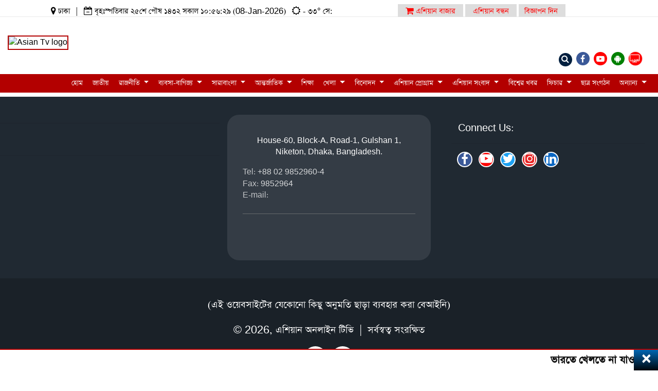

--- FILE ---
content_type: text/html; charset=UTF-8
request_url: https://www.asiantvonline.com/asian-bondhon
body_size: 12193
content:
<!doctype html>
<html lang="bn" translate="yes">

<head>
    <meta charset="utf-8">
    <meta name="viewport" content="width=device-width, initial-scale=1, shrink-to-fit=no">
                    
    <link rel="alternate" type="application/rss+xml" title="News Feed" href="https://www.asiantvonline.com/rss-feed.xml">


    <link rel="icon" href="https://www.asiantvonline.com/storage/uploads/google_settings/6DBSvac9hdPpaYYN43XHz4z51QtGv51gVhwBmvl9.png" type="image/png">
<meta name="author" content="asian tv online">



<!-- ✅ Critical CSS – load immediately -->
<link rel="stylesheet" href="https://www.asiantvonline.com/asian/css/bootstrap.min.css">
<link rel="stylesheet" href="https://www.asiantvonline.com/asian/css/custom.css">
<link rel="stylesheet" href="https://www.asiantvonline.com/asian/css/AsianMaster.css?key=2026-01-08 10:56:29">

<!-- ✅ Non-critical CSS – use preload for performance -->
<link rel="preload" as="style" href="https://www.asiantvonline.com/asian/css/font-awesome.css" onload="this.onload=null;this.rel='stylesheet'">
<noscript><link rel="stylesheet" href="https://www.asiantvonline.com/asian/css/font-awesome.css"></noscript>

<link rel="preload" as="style" href="https://www.asiantvonline.com/asian/css/owl.theme.default.css" onload="this.onload=null;this.rel='stylesheet'">
<noscript><link rel="stylesheet" href="https://www.asiantvonline.com/asian/css/owl.theme.default.css"></noscript>

<link rel="preload" as="style" href="https://www.asiantvonline.com/asian/css/owl.carousel.css" onload="this.onload=null;this.rel='stylesheet'">
<noscript><link rel="stylesheet" href="https://www.asiantvonline.com/asian/css/owl.carousel.css"></noscript>

<link rel="preload" as="style" href="https://www.asiantvonline.com/asian/css/pe-icon-7-stroke.css" onload="this.onload=null;this.rel='stylesheet'">
<noscript><link rel="stylesheet" href="https://www.asiantvonline.com/asian/css/pe-icon-7-stroke.css"></noscript>

<link rel="preload" as="style" href="https://www.asiantvonline.com/asian/css/slick-theme.css" onload="this.onload=null;this.rel='stylesheet'">
<noscript><link rel="stylesheet" href="https://www.asiantvonline.com/asian/css/slick-theme.css"></noscript>

<link rel="preload" as="style" href="https://www.asiantvonline.com/asian/css/min/slick.min.css" onload="this.onload=null;this.rel='stylesheet'">
<noscript><link rel="stylesheet" href="https://www.asiantvonline.com/asian/css/min/slick.min.css"></noscript>

<link rel="preload" as="style" href="https://www.asiantvonline.com/asian/css/min/animate.min.css" onload="this.onload=null;this.rel='stylesheet'">
<noscript><link rel="stylesheet" href="https://www.asiantvonline.com/asian/css/min/animate.min.css"></noscript>





<!-- ✅ Lazy loading images styling -->
<style>
    img.lazyload {
        opacity: 0.4;
        transition: opacity 0.5s ease;
    }

    img.lazyload.loaded {
        opacity: 1;
        filter: blur(0);
    }
</style>






    <script async src="https://www.googletagmanager.com/gtag/js?id=G-GQ5RSM6G9K"></script>
    <script>
        window.dataLayer = window.dataLayer || [];
        function gtag(){dataLayer.push(arguments);}
        gtag('js', new Date());
        gtag('config', 'G-GQ5RSM6G9K');
    </script>




    <!-- Google Tag Manager -->
<script>(function(w,d,s,l,i){w[l]=w[l]||[];w[l].push({'gtm.start':
new Date().getTime(),event:'gtm.js'});var f=d.getElementsByTagName(s)[0],
j=d.createElement(s),dl=l!='dataLayer'?'&l='+l:'';j.async=true;j.src=
'https://www.googletagmanager.com/gtm.js?id=GTM-W8Q3F2CV'+dl;f.parentNode.insertBefore(j,f);
})(window,document,'script','dataLayer','GTM-W8Q3F2CV');</script>
<!-- End Google Tag Manager -->

<!-- Google Tag Manager (noscript) -->
<noscript><iframe src="https://www.googletagmanager.com/ns.html?id=GTM-W8Q3F2CV"
height="0" width="0" style="display:none;visibility:hidden"></iframe></noscript>
<!-- End Google Tag Manager (noscript) -->

    <style>
        .nav-link {
            width: 100%;
            font-size: 24px;
            color: #000000;
        }

        .nav-link .active {
            width: 100%;
            background: #b30000 !important;
            font-size: 24px;
            color: #fff;
        }

        .nav-tabs .nav-item.show .nav-link,
        .nav-tabs .nav-link.active {
            background: #b30000 !important;
            color: #fff;
            border: unset;
        }
    </style>
</head>


<body class="site--main">
    <div class="text-center m-2 ads ads_top">
       
          </div>
   <div class="modal fade bd-example-modal-lg" style="z-index: 999999" tabindex="-1" role="dialog" aria-labelledby="myLargeModalLabel"
     aria-hidden="true">
    <div class="modal-dialog modal-lg">
        <div class="modal-content" style="margin-top: 15%">
            <div class="modal-header">
                <button type="button" class="close" data-dismiss="modal">&times;</button>
            </div>
            <div class="modal-body">
                <form action="https://www.asiantvonline.com/search-ai" method="get">
                    <input type="hidden" name="_token" value="0D5abfdanycvuzpv7MfRhNnDYhEN7jbKTUGGCzW3" autocomplete="off">                    <input type="hidden" name="_method" value="GET">                    <div class="row container">
                        
                        <br>
                        <div class="col-md-10 col-lg-10 col-sm-10 mt-4">
                            <div class="input-group" >
                                <div class="form-outline" style="width:100%">
                                    <input type="search" placeholder="খবর অনুসন্ধান করুন ..." name="search" id="form1" value="" class="form-control"/>
                                </div>
                            </div>
                        </div>
                        <div class="col-md-2 col-lg-2 col-sm-12 mt-4">
                            <div class="input-group" >
                                <div class="form-outline" style="width: 100%">
                                    <button type="submit" class="btn btn-primary" style="height: 100%;width: 100%">
                                        খুঁজুন..
                                    </button>
                                </div>
                            </div>
                        </div>
                    </div>
                </form>
            </div>
                        <div class="modal-footer">
                            <br>
                        </div>
        </div>
    </div>
</div>
<style>
    .blurred-background {
        filter: blur(5px);
        transition: filter 0.3s ease-in-out;
    }
    .modal {
        z-index: 999999999999999999;
    }
</style>

<script>
    async function getCity(){
        let divisionId = $('#divisionId').val();
        let ajaxUrl = '/'+'?div='+divisionId;

        console.log(ajaxUrl)

        await $.ajax({
            url: ajaxUrl,
            method: 'get',
            success: function (res) {
                $('.search-item').html(res.view);
                $('#cityId').html(res.html_data);
                $('#upazilaId').html('<option>উপজেলা </option>');
                $('.total').html(res.total);
            }
        })
    }


    async function getUpazila(selectedOption) {
        let cityid = $('#cityId').val()
        let ajaxUrl = '/'+'?city='+cityid;
        console.log(ajaxUrl)

        await $.ajax({
            url: ajaxUrl,
            method: 'get',
            success: function (res) {
                $('.search-item').html(res.view);
                $('#upazilaId').html(res.html_data);
                $('.total').html(res.total);
            }
        })
    }


    async function getUpazilaNews(selectedOption) {
        let upazilaid = $('#upazilaId').val()
        let ajaxUrl = '/'+'?upazila='+upazilaid;
        console.log(ajaxUrl)

        await $.ajax({
            url: ajaxUrl,
            method: 'get',
            success: function (res) {
                $('.search-item').html(res.view);
                $('.total').html(res.total);
            }
        })
    }


</script>
   <style>
    /* Default (Desktop) styles */
.top-ads-banner {
  width: 970px;
  height: 90px;
  margin: 0 auto;
  background-color: #ccc; /* Just for demo */
  background-size: cover;
  background-position: center;
}

/* Mobile styles (up to 768px width) */
@media (max-width: 768px) {
  .top-ads-banner {
    width: 100%;
    height: 50px;
    background-color: #aaa; /* Just to show difference */
  }
  .middle--logo.top-ads{
    min-height: unset
  }

}

</style>
<section class="top--bar--language d-none d-sm-block">
    <div class="container">

        
        <div class="row" style="height: 24px">
            <div class="col-md-7 col-sm-12 col-xs-12">

                <div class="top--bar--left--section" style="text-align: center">
                    <ul class="list-inline">
                        <li class="list-inline-item"><span><i class="fa fa-map-marker" aria-hidden="true"></i></span> ঢাকা</li>
                        <li class="list-inline-item">|</li>
                        <li class="list-inline-item"><span><i class="fa fa-calendar-minus-o" aria-hidden="true"></i></span>
                                                        বৃহঃস্পতিবার ২৫শে পৌষ ১৪৩২ সকাল ১০:৫৬:২৯ (08-Jan-2026)
                        </li>
                        <li class="list-inline-item"><span><i class="fa fa-sun-o" aria-hidden="true"></i></span> - ৩৩° সে: </li>
                    </ul>
                </div>
            </div>
            <div class="col-md-5 col-sm-12 col-xs-12">

                <div class="top--bar--right--section">
                    <ul class="list-item">
                        <!--
                            <li class="list-inline-item asian---bazer--here asian---bazer--here--bondhon">
                                <div id="google_translate_element"></div>
                            </li>
                        -->
                        <li class="list-inline-item">
                            <div id="google_translate_element"></div>
                        </li>

                        <li class="list-inline-item asian---bazer--here asian---bazer--here--bondhon">
                            <a href="#" class="animate-charcter"><span><i class="fa fa-shopping-cart" aria-hidden="true"></i></span> এশিয়ান বাজার</a>
                            
                        </li>
                        <li class="list-inline-item asian---bazer--here" style="margin-right: 0px">
                            <a href="https://www.asiantvonline.com/asian-bondhon" class="animate-charcter">এশিয়ান বন্ধন</a>
                        </li>
                        <li class="list-inline-item asian---biggapon--here"
                            style="
                                    background: #ddd;
                                    padding-left: 11px !important;
                                    padding-right: 15px !important;
                                    padding-top: 2px;
                                    padding-bottom: 2px;
                                }
                            ">
                            <a href="#" class="animate-charcter" style="color: red">বিজ্ঞাপন দিন</a>
                        </li>
                    </ul>
                </div>
            </div>
        </div>
    </div>
</section>
   <div class="main-header sticky-header">
       <section class="main--logo--section">
           <div class="container">
               <div class="row main--header--info">
                   <div class="col-md-7 mobile-hide">
                       <div class="scroll--menu--here">
                           <div class="top--bar--left--section">
                               <ul class="list-inline" style="float: left; margin-bottom: -39px; margin-left: -9px;">
                                   <li class="list-inline-item"><span><i class="fa fa-map-marker"
                                               aria-hidden="true"></i></span> ঢাকা</li>
                                   <li class="list-inline-item">|</li>
                                   <li class="list-inline-item"><span><i class="fa fa-calendar-minus-o"
                                               aria-hidden="true"></i></span>
                                                                              বৃহঃস্পতিবার ২৫শে পৌষ ১৪৩২ সকাল ১০:৫৬:২৯ (08-Jan-2026)
                                   </li>
                                   <li class="list-inline-item"><span><i class="fa fa-sun-o"
                                               aria-hidden="true"></i></span>
                                       - ৩৩° সে: </li>
                               </ul>
                           </div>
                       </div>
                   </div>
                   <div class="col-md-5"></div>
               </div>
               <div class="row main--header--section">
                   <div class="col-md-2 col-sm-12 col-xs-12">
                       <div class="lefe--logo">
                           <a href="https://www.asiantvonline.com">
                               
                                                                  <img style="    border: 2px solid #b30000;
    position: relative;
    top: 34px;
    z-index: 999999;
    box-shadow: 2px 1px 11px 2px #ffffff;"
                                       width="100px"
                                       src="https://www.asiantvonline.com/storage/project_files/logo/2022-09-14a_n16631548062278.gif"
                                       alt="Asian Tv logo">
                                                          </a>
                       </div>
                   </div>

                   <div class="col-md-7">

                                                  <div class="middle--logo top-ads top-temp-height mt-1 ads ads_middle"
                               style="text-align: center">
                               
                                                                  <ins data-freeyfi-slotid="106"

                                 data-freeyfi-ct0="%%CLICK_URL_UNESC%%"

                                 data-freeyfi-id="F7941D4446A4EC62B5E5472A97587">



                            </ins>

                   
                               
                           </div>
                                          </div>

                   <div class="col-md-3 col-sm-12 col-xs-12 d-none d-sm-block">
                       <div class="right--logo"style="position: absolute; margin-left: 0px">
                           <ul class="list-inline ">
                               <li class="list-inline-item">
                                   <div class="social-icon twitter" style="background: #001f3f">
                                       <button data-toggle="modal"
                                           style="background: unset; border: unset; color: lemonchiffon;"
                                           data-target=".bd-example-modal-lg"
                                           title=""><i class="fa fa-search" aria-hidden="true"></i></button>
                                       
                                       
                                   </div>
                               </li>
                               <li class="list-inline-item">
                                   <div class="social-icon facebook">
                                       <a href="https://www.facebook.com/asiantvonline.portal "
                                           title="" target="_blank"><i class="fa fa-facebook"
                                               aria-hidden="true"></i></a>
                                   </div>
                               </li>
                               <li class="list-inline-item">
                                   <div class="social-icon youtube">
                                       <a href="https://www.youtube.com/c/AsianTVHD"
                                           title="" target="_blank"><i class="fa fa-youtube-play"
                                               aria-hidden="true"></i></a>
                                   </div>
                               </li>
                               
                               <li class="list-inline-item">
                                   <div class="social-icon android" style="background: green">
                                       <a href="https://play.google.com/store/apps/details?id=com.asiantv.asian_online"
                                           title="" target="_blank"><i class="fa fa-android"
                                               aria-hidden="true"></i></a>
                                   </div>
                               </li>

                             <li class="list-inline-item">
    <div class="social-icon live-tv" style="background: red; position: relative; width: 40px; height: 40px;">
        <a href="https://www.asiantvonline.com/live" title="Live TV" target="_blank">
            <i class="fa fa-television" aria-hidden="true"></i>
            <span class="pulse"></span>
            <span class="live-text">LIVE</span>
        </a>
    </div>
</li>

<style>
.social-icon.live-tv {
    position: relative;
    width: 40px;
    height: 40px;
    border-radius: 50%;
    display: flex;
    align-items: center;
    justify-content: center;
    color: white;
    overflow: visible;
}

.social-icon.live-tv i {
    font-size: 18px;
    z-index: 2;
    position: relative;
}

/* Pulsing effect */
.social-icon.live-tv .pulse {
    position: absolute;
    top: 50%;
    left: 50%;
    width: 100%;
    height: 100%;
    background: rgba(255, 0, 0, 0.6);
    border-radius: 50%;
    transform: translate(-50%, -50%);
    z-index: 1;
    animation: pulse 1.5s infinite;
}

/* LIVE text badge */
.social-icon.live-tv .live-text {
    position: absolute;
    top: 11px;
    font-size: 6px;
    font-weight: bold;
    /* background: white; */
    color: #ffffff;
    padding: 1px 4px;
    border-radius: 3px;
    z-index: 3;
    font-weight: bold !important;
}

.live-text {
    font-weight: 500 !important;

}

@keyframes pulse {
    0% { transform: translate(-50%, -50%) scale(1); opacity: 1; }
    70% { transform: translate(-50%, -50%) scale(1.6); opacity: 0; }
    100% { transform: translate(-50%, -50%) scale(1); opacity: 0; }
}
</style>


                           </ul>

                       </div>
                   </div>
               </div>
           </div>
       </section>
       <section class="main--menu--section">
    <div class="container">
        <nav class="navbar navbar-expand-lg navbar-light ">
            <a class="navbar-brand" href="https://www.asiantvonline.com" class="navbar--logo"><img
                    src="https://www.asiantvonline.com/asian/img/logo_asian_online.png" alt="asian tv toggle icon logo"></a>
            <button class="navbar-toggler" type="button" data-toggle="collapse" data-target="#navbarSupported"
                aria-controls="navbarSupported" aria-expanded="false" aria-label="Toggle navigation">
                <span class="navbar-toggler-icon"></span>
            </button>
            <div class="collapse navbar-collapse" id="navbarSupported">
                <ul class="navbar-nav main_header_navbar_nav ">
                                            
                                                                            <li class="nav-item dropdown mega--munu">
                                <a class="nav-link" href="https://asiantvonline.com/"> হোম </a>
                            </li>
                        
                        




                                            
                                                                                    <li class="nav-item dropdown mega--munu">

    

    
    
    

    <a
    class="nav-link "
    href="https://www.asiantvonline.com/category/8/national"
    id="navbarDropdown"
    role="button"
    >
    জাতীয়
</a>

    </li>
                                                                            
                        




                                            
                                                                                    <li class="nav-item dropdown mega--munu">

    

    
    
    

    <a
    class="nav-link dropdown-toggle"
    href="https://www.asiantvonline.com/category/9/politics"
    id="navbarDropdown"
    role="button"
            data-toggle="dropdown" aria-haspopup="true" aria-expanded="false"
    >
    রাজনীতি
</a>

            <div class="dropdown-menu" aria-labelledby="navbarDropdown">
            <div class="container">
                <div class="row">
                                            <div class="col-md-2">
                            <div class="others--menu--item">
                                <a href="https://www.asiantvonline.com/category/10/Awami-League"><span><i
                                            class="fa fa-arrow-circle-right"
                                            aria-hidden="true"></i></span>আওয়ামী লীগ</a>
                            </div>
                        </div>
                                            <div class="col-md-2">
                            <div class="others--menu--item">
                                <a href="https://www.asiantvonline.com/category/14/BNP"><span><i
                                            class="fa fa-arrow-circle-right"
                                            aria-hidden="true"></i></span>বিএনপি</a>
                            </div>
                        </div>
                                            <div class="col-md-2">
                            <div class="others--menu--item">
                                <a href="https://www.asiantvonline.com/category/15/Jatiya-Party"><span><i
                                            class="fa fa-arrow-circle-right"
                                            aria-hidden="true"></i></span>জাতীয় পার্টি</a>
                            </div>
                        </div>
                                            <div class="col-md-2">
                            <div class="others--menu--item">
                                <a href="https://www.asiantvonline.com/category/16/student-organization"><span><i
                                            class="fa fa-arrow-circle-right"
                                            aria-hidden="true"></i></span>ছাত্র সংগঠন</a>
                            </div>
                        </div>
                                    </div>
            </div>
        </div>
    </li>
                                                                            
                        




                                            
                                                                                    <li class="nav-item dropdown mega--munu">

    

    
    
    

    <a
    class="nav-link dropdown-toggle"
    href="https://www.asiantvonline.com/category/11/business"
    id="navbarDropdown"
    role="button"
            data-toggle="dropdown" aria-haspopup="true" aria-expanded="false"
    >
    ব্যবসা-বাণিজ্য
</a>

            <div class="dropdown-menu" aria-labelledby="navbarDropdown">
            <div class="container">
                <div class="row">
                                            <div class="col-md-2">
                            <div class="others--menu--item">
                                <a href="https://www.asiantvonline.com/category/75/economy"><span><i
                                            class="fa fa-arrow-circle-right"
                                            aria-hidden="true"></i></span>অর্থনীতি</a>
                            </div>
                        </div>
                                            <div class="col-md-2">
                            <div class="others--menu--item">
                                <a href="https://www.asiantvonline.com/category/76/National-budget"><span><i
                                            class="fa fa-arrow-circle-right"
                                            aria-hidden="true"></i></span>জাতীয় বাজেট</a>
                            </div>
                        </div>
                                            <div class="col-md-2">
                            <div class="others--menu--item">
                                <a href="https://www.asiantvonline.com/category/77/Bank-Insurance"><span><i
                                            class="fa fa-arrow-circle-right"
                                            aria-hidden="true"></i></span>ব্যাংক ও বীমা</a>
                            </div>
                        </div>
                                            <div class="col-md-2">
                            <div class="others--menu--item">
                                <a href="https://www.asiantvonline.com/category/87/revenue"><span><i
                                            class="fa fa-arrow-circle-right"
                                            aria-hidden="true"></i></span>রাজস্ব</a>
                            </div>
                        </div>
                                    </div>
            </div>
        </div>
    </li>
                                                                            
                        




                                            
                                                                                    <li class="dropdown nav-item">

        <a
            href="https://www.asiantvonline.com/category/17/country"
            class="dropdown-toggle nav-link"
            data-toggle="dropdown">সারাবাংলা <b class="caret"></b></a>

        <ul class="dropdown-menu">
                                                <li><a href="https://www.asiantvonline.com/category/18/District-news">জেলার খবর</a></li>
                            
        </ul>
    </li>

                                                                            
                        




                                            
                                                                                    <li class="nav-item dropdown mega--munu">

    

    
    
    

    <a
    class="nav-link dropdown-toggle"
    href="https://www.asiantvonline.com/category/20/international"
    id="navbarDropdown"
    role="button"
            data-toggle="dropdown" aria-haspopup="true" aria-expanded="false"
    >
    আন্তর্জাতিক
</a>

            <div class="dropdown-menu" aria-labelledby="navbarDropdown">
            <div class="container">
                <div class="row">
                                            <div class="col-md-2">
                            <div class="others--menu--item">
                                <a href="https://www.asiantvonline.com/category/21/world-news"><span><i
                                            class="fa fa-arrow-circle-right"
                                            aria-hidden="true"></i></span>বিশ্বের খবর</a>
                            </div>
                        </div>
                                            <div class="col-md-2">
                            <div class="others--menu--item">
                                <a href="https://www.asiantvonline.com/category/186/Asia"><span><i
                                            class="fa fa-arrow-circle-right"
                                            aria-hidden="true"></i></span>এশিয়া</a>
                            </div>
                        </div>
                                            <div class="col-md-2">
                            <div class="others--menu--item">
                                <a href="https://www.asiantvonline.com/category/187/Africa"><span><i
                                            class="fa fa-arrow-circle-right"
                                            aria-hidden="true"></i></span>আফ্রিকা</a>
                            </div>
                        </div>
                                            <div class="col-md-2">
                            <div class="others--menu--item">
                                <a href="https://www.asiantvonline.com/category/188/Europe"><span><i
                                            class="fa fa-arrow-circle-right"
                                            aria-hidden="true"></i></span>ইউরোপ</a>
                            </div>
                        </div>
                                            <div class="col-md-2">
                            <div class="others--menu--item">
                                <a href="https://www.asiantvonline.com/category/189/North-America"><span><i
                                            class="fa fa-arrow-circle-right"
                                            aria-hidden="true"></i></span>উত্তর আমেরিকা</a>
                            </div>
                        </div>
                                            <div class="col-md-2">
                            <div class="others--menu--item">
                                <a href="https://www.asiantvonline.com/category/190/South-America"><span><i
                                            class="fa fa-arrow-circle-right"
                                            aria-hidden="true"></i></span>দক্ষিণ আমেরিকা</a>
                            </div>
                        </div>
                                            <div class="col-md-2">
                            <div class="others--menu--item">
                                <a href="https://www.asiantvonline.com/category/191/Australia"><span><i
                                            class="fa fa-arrow-circle-right"
                                            aria-hidden="true"></i></span>অস্ট্রেলিয়া</a>
                            </div>
                        </div>
                                            <div class="col-md-2">
                            <div class="others--menu--item">
                                <a href="https://www.asiantvonline.com/category/192/Antarctica"><span><i
                                            class="fa fa-arrow-circle-right"
                                            aria-hidden="true"></i></span>এন্টার্কটিকা</a>
                            </div>
                        </div>
                                    </div>
            </div>
        </div>
    </li>
                                                                            
                        




                                            
                                                                                    <li class="nav-item dropdown mega--munu">

    

    
    
    

    <a
    class="nav-link "
    href="https://www.asiantvonline.com/category/22/education"
    id="navbarDropdown"
    role="button"
    >
    শিক্ষা
</a>

    </li>
                                                                            
                        




                                            
                                                                                    <li class="nav-item dropdown mega--munu">

    

    
    
    

    <a
    class="nav-link dropdown-toggle"
    href="https://www.asiantvonline.com/category/23/sports"
    id="navbarDropdown"
    role="button"
            data-toggle="dropdown" aria-haspopup="true" aria-expanded="false"
    >
    খেলা
</a>

            <div class="dropdown-menu" aria-labelledby="navbarDropdown">
            <div class="container">
                <div class="row">
                                            <div class="col-md-2">
                            <div class="others--menu--item">
                                <a href="https://www.asiantvonline.com/category/24/Hockey"><span><i
                                            class="fa fa-arrow-circle-right"
                                            aria-hidden="true"></i></span>হকি</a>
                            </div>
                        </div>
                                            <div class="col-md-2">
                            <div class="others--menu--item">
                                <a href="https://www.asiantvonline.com/category/25/Tennis"><span><i
                                            class="fa fa-arrow-circle-right"
                                            aria-hidden="true"></i></span>টেনিস</a>
                            </div>
                        </div>
                                            <div class="col-md-2">
                            <div class="others--menu--item">
                                <a href="https://www.asiantvonline.com/category/102/Cricket"><span><i
                                            class="fa fa-arrow-circle-right"
                                            aria-hidden="true"></i></span>ক্রিকেট</a>
                            </div>
                        </div>
                                            <div class="col-md-2">
                            <div class="others--menu--item">
                                <a href="https://www.asiantvonline.com/category/103/football"><span><i
                                            class="fa fa-arrow-circle-right"
                                            aria-hidden="true"></i></span>ফুটবল</a>
                            </div>
                        </div>
                                            <div class="col-md-2">
                            <div class="others--menu--item">
                                <a href="https://www.asiantvonline.com/category/104/Volleyball%0D%0A"><span><i
                                            class="fa fa-arrow-circle-right"
                                            aria-hidden="true"></i></span>ভলিবল</a>
                            </div>
                        </div>
                                    </div>
            </div>
        </div>
    </li>
                                                                            
                        




                                            
                                                                                    <li class="nav-item dropdown mega--munu">

    

    
    
    

    <a
    class="nav-link dropdown-toggle"
    href="https://www.asiantvonline.com/category/26/entertainment"
    id="navbarDropdown"
    role="button"
            data-toggle="dropdown" aria-haspopup="true" aria-expanded="false"
    >
    বিনোদন
</a>

            <div class="dropdown-menu" aria-labelledby="navbarDropdown">
            <div class="container">
                <div class="row">
                                            <div class="col-md-2">
                            <div class="others--menu--item">
                                <a href="https://www.asiantvonline.com/category/27/Dhallywood"><span><i
                                            class="fa fa-arrow-circle-right"
                                            aria-hidden="true"></i></span>ঢালিউড</a>
                            </div>
                        </div>
                                            <div class="col-md-2">
                            <div class="others--menu--item">
                                <a href="https://www.asiantvonline.com/category/86/Bollywood"><span><i
                                            class="fa fa-arrow-circle-right"
                                            aria-hidden="true"></i></span>বলিউড</a>
                            </div>
                        </div>
                                            <div class="col-md-2">
                            <div class="others--menu--item">
                                <a href="https://www.asiantvonline.com/category/88/Hollywood"><span><i
                                            class="fa fa-arrow-circle-right"
                                            aria-hidden="true"></i></span>হলিউড</a>
                            </div>
                        </div>
                                    </div>
            </div>
        </div>
    </li>
                                                                            
                        




                                            
                                                                                    <li class="nav-item dropdown mega--munu">

        <a
            href="https://www.asiantvonline.com/asian-program"
            class="dropdown-toggle nav-link sub_a"
            data-toggle="dropdown">এশিয়ান প্রোগ্রাম <b class="caret"></b></a>
                    <div class="dropdown-menu" aria-labelledby="navbarDropdown">
                <div class="container">
                    <div class="row">
                                                    <div class="col-md-2">
                                <div class="others--menu--item">
                                                                        <a href="https://www.asiantvonline.com/asian-program/%E0%A6%AE%E0%A6%BF%E0%A6%89%E0%A6%9C%E0%A6%BF%E0%A6%95%E0%A7%8D%E0%A6%AF%E0%A6%BE%E0%A6%B2%20%E0%A6%AE%E0%A7%81%E0%A6%AD%E0%A6%BF/22"><span><i class="fa fa-arrow-circle-right" aria-hidden="true"></i></span>মিউজিক্যাল মুভি</a>
                                                                    </div>
                            </div>
                                                    <div class="col-md-2">
                                <div class="others--menu--item">
                                                                        <a href="https://www.asiantvonline.com/asian-program/%E0%A6%8F%E0%A6%B6%E0%A6%BF%E0%A7%9F%E0%A6%BE%E0%A6%A8%20%E0%A6%AB%E0%A7%8B%E0%A6%95%20%E0%A6%B8%E0%A7%8D%E0%A6%9F%E0%A7%81%E0%A6%A1%E0%A6%BF%E0%A6%93/21"><span><i class="fa fa-arrow-circle-right" aria-hidden="true"></i></span>এশিয়ান ফোক স্টুডিও</a>
                                                                    </div>
                            </div>
                                                    <div class="col-md-2">
                                <div class="others--menu--item">
                                                                        <a href="https://www.asiantvonline.com/asian-program/%E0%A6%B9%E0%A6%BE%E0%A6%B8%E0%A6%BF%E0%A6%B0%20%E0%A6%AD%E0%A6%BF%E0%A6%A1%E0%A6%BF%E0%A6%93/20"><span><i class="fa fa-arrow-circle-right" aria-hidden="true"></i></span>হাসির ভিডিও</a>
                                                                    </div>
                            </div>
                                                    <div class="col-md-2">
                                <div class="others--menu--item">
                                                                            <a href="https://www.asiantvonline.com/asian/program/%E0%A6%88%E0%A6%A6%20%E0%A6%B8%E0%A7%87%E0%A6%B2%E0%A6%BF%E0%A6%AC%E0%A7%8D%E0%A6%B0%E0%A7%87%E0%A6%9F%E0%A6%BF%20%E0%A6%B6%E0%A7%8B/19"><span><i class="fa fa-arrow-circle-right" aria-hidden="true"></i></span>ঈদ সেলিব্রেটি শো</a>
                                                                    </div>
                            </div>
                                                    <div class="col-md-2">
                                <div class="others--menu--item">
                                                                            <a href="https://www.asiantvonline.com/asian/program/%E0%A6%A7%E0%A6%BE%E0%A6%B0%E0%A6%BE%E0%A6%AC%E0%A6%BE%E0%A6%B9%E0%A6%BF%E0%A6%95%20%E0%A6%88%E0%A6%A6%20%E0%A6%A8%E0%A6%BE%E0%A6%9F%E0%A6%95/18"><span><i class="fa fa-arrow-circle-right" aria-hidden="true"></i></span>ধারাবাহিক ঈদ নাটক</a>
                                                                    </div>
                            </div>
                                                    <div class="col-md-2">
                                <div class="others--menu--item">
                                                                        <a href="https://www.asiantvonline.com/asian-program/%E0%A6%B0%E0%A7%82%E0%A6%AA%E0%A6%B8%E0%A7%80%20%E0%A6%AC%E0%A6%BE%E0%A6%82%E0%A6%B2%E0%A6%BE/16"><span><i class="fa fa-arrow-circle-right" aria-hidden="true"></i></span>রূপসী বাংলা</a>
                                                                    </div>
                            </div>
                                                    <div class="col-md-2">
                                <div class="others--menu--item">
                                                                        <a href="https://www.asiantvonline.com/asian-program/%E0%A6%8F%E0%A6%B6%E0%A6%BF%E0%A7%9F%E0%A6%BE%E0%A6%A8%20%E0%A6%AC%E0%A6%BF%E0%A6%9C%E0%A6%A8%E0%A7%87%E0%A6%B8/15"><span><i class="fa fa-arrow-circle-right" aria-hidden="true"></i></span>এশিয়ান বিজনেস</a>
                                                                    </div>
                            </div>
                                                    <div class="col-md-2">
                                <div class="others--menu--item">
                                                                            <a href="https://www.asiantvonline.com/asian/program/%E0%A6%B8%E0%A7%87%E0%A6%B2%E0%A6%BF%E0%A6%AC%E0%A7%8D%E0%A6%B0%E0%A7%87%E0%A6%9F%E0%A6%BF%20%E0%A6%B6%E0%A7%8B/13"><span><i class="fa fa-arrow-circle-right" aria-hidden="true"></i></span>সেলিব্রেটি শো</a>
                                                                    </div>
                            </div>
                                                    <div class="col-md-2">
                                <div class="others--menu--item">
                                                                        <a href="https://www.asiantvonline.com/asian-program/%E0%A6%89%E0%A6%A8%E0%A7%8D%E0%A6%A8%E0%A7%9F%E0%A6%A8%E0%A7%87%E0%A6%B0%20%E0%A6%AC%E0%A6%BE%E0%A6%82%E0%A6%B2%E0%A6%BE%E0%A6%A6%E0%A7%87%E0%A6%B6/12"><span><i class="fa fa-arrow-circle-right" aria-hidden="true"></i></span>উন্নয়নের বাংলাদেশ</a>
                                                                    </div>
                            </div>
                                                    <div class="col-md-2">
                                <div class="others--menu--item">
                                                                        <a href="https://www.asiantvonline.com/asian-program/%E0%A6%95%E0%A7%8D%E0%A6%B0%E0%A6%BE%E0%A6%87%E0%A6%AE%20%E0%A6%87%E0%A6%A8%E0%A6%AD%E0%A7%87%E0%A6%B8%E0%A7%8D%E0%A6%9F%E0%A6%BF%E0%A6%97%E0%A7%87%E0%A6%B6%E0%A6%A8/11"><span><i class="fa fa-arrow-circle-right" aria-hidden="true"></i></span>ক্রাইম ইনভেস্টিগেশন</a>
                                                                    </div>
                            </div>
                                                    <div class="col-md-2">
                                <div class="others--menu--item">
                                                                        <a href="https://www.asiantvonline.com/asian-program/%E0%A6%B8%E0%A7%8D%E0%A6%AC%E0%A6%BE%E0%A6%B8%E0%A7%8D%E0%A6%A5%E0%A7%8D%E0%A6%AF/10"><span><i class="fa fa-arrow-circle-right" aria-hidden="true"></i></span>স্বাস্থ্য</a>
                                                                    </div>
                            </div>
                                                    <div class="col-md-2">
                                <div class="others--menu--item">
                                                                        <a href="https://www.asiantvonline.com/asian-program/%E0%A6%87%E0%A6%B8%E0%A6%B2%E0%A6%BE%E0%A6%AE%E0%A6%BF%E0%A6%95%20%E0%A6%AA%E0%A7%8D%E0%A6%B0%E0%A7%8B%E0%A6%97%E0%A7%8D%E0%A6%B0%E0%A6%BE%E0%A6%AE/9"><span><i class="fa fa-arrow-circle-right" aria-hidden="true"></i></span>ইসলামিক প্রোগ্রাম</a>
                                                                    </div>
                            </div>
                                                    <div class="col-md-2">
                                <div class="others--menu--item">
                                                                            <a href="https://www.asiantvonline.com/asian/program/%E0%A6%A7%E0%A6%BE%E0%A6%B0%E0%A6%BE%E0%A6%AC%E0%A6%BE%E0%A6%B9%E0%A6%BF%E0%A6%95%20%E0%A6%A8%E0%A6%BE%E0%A6%9F%E0%A6%95/8"><span><i class="fa fa-arrow-circle-right" aria-hidden="true"></i></span>ধারাবাহিক নাটক</a>
                                                                    </div>
                            </div>
                                                    <div class="col-md-2">
                                <div class="others--menu--item">
                                                                        <a href="https://www.asiantvonline.com/asian-program/%E0%A6%8F%E0%A6%B6%E0%A6%BF%E0%A7%9F%E0%A6%BE%E0%A6%A8%20%E0%A6%95%E0%A7%81%E0%A6%87%E0%A6%9C/7"><span><i class="fa fa-arrow-circle-right" aria-hidden="true"></i></span>এশিয়ান কুইজ</a>
                                                                    </div>
                            </div>
                                                    <div class="col-md-2">
                                <div class="others--menu--item">
                                                                        <a href="https://www.asiantvonline.com/asian-program/%E0%A6%8F%E0%A6%B6%E0%A6%BF%E0%A7%9F%E0%A6%BE%E0%A6%A8%20%E0%A6%95%E0%A6%BF%E0%A6%9A%E0%A7%87%E0%A6%A8/6"><span><i class="fa fa-arrow-circle-right" aria-hidden="true"></i></span>এশিয়ান কিচেন</a>
                                                                    </div>
                            </div>
                                                    <div class="col-md-2">
                                <div class="others--menu--item">
                                                                            <a href="https://www.asiantvonline.com/asian/program/%E0%A6%8F%E0%A6%B6%E0%A6%BF%E0%A7%9F%E0%A6%BE%E0%A6%A8%20%E0%A6%AB%E0%A7%8D%E0%A6%AF%E0%A6%BE%E0%A6%B6%E0%A6%A8/5"><span><i class="fa fa-arrow-circle-right" aria-hidden="true"></i></span>এশিয়ান ফ্যাশন</a>
                                                                    </div>
                            </div>
                                                    <div class="col-md-2">
                                <div class="others--menu--item">
                                                                        <a href="https://www.asiantvonline.com/asian-program/%E0%A6%8F%E0%A6%B6%E0%A6%BF%E0%A7%9F%E0%A6%BE%E0%A6%A8%20%E0%A6%AE%E0%A6%BF%E0%A6%89%E0%A6%9C%E0%A6%BF%E0%A6%95/4"><span><i class="fa fa-arrow-circle-right" aria-hidden="true"></i></span>এশিয়ান মিউজিক</a>
                                                                    </div>
                            </div>
                                                    <div class="col-md-2">
                                <div class="others--menu--item">
                                                                        <a href="https://www.asiantvonline.com/asian-program/%E0%A6%8F%E0%A6%95%E0%A6%95%20%E0%A6%A8%E0%A6%BE%E0%A6%9F%E0%A6%95/3"><span><i class="fa fa-arrow-circle-right" aria-hidden="true"></i></span>একক নাটক</a>
                                                                    </div>
                            </div>
                                                    <div class="col-md-2">
                                <div class="others--menu--item">
                                                                        <a href="https://www.asiantvonline.com/asian-program/%E0%A6%88%E0%A6%A6%20%E0%A6%A8%E0%A6%BE%E0%A6%9F%E0%A6%95/1"><span><i class="fa fa-arrow-circle-right" aria-hidden="true"></i></span>ঈদ নাটক</a>
                                                                    </div>
                            </div>
                                            </div>
                </div>
            </div>
            </li>















    <li class="dropdown nav-item">
        <a
            href="https://www.asiantvonline.com/asian-shongbad"
            title=""
            class="dropdown-toggle nav-link"
            data-toggle="dropdown"> এশিয়ান সংবাদ </a>
        <ul class="dropdown-menu">
                                                <li><a  href="https://www.asiantvonline.com/asian-shongbad/News-Buletin/1">নিউজ বুলেটিন </a></li>
                
                                                <li><a  href="https://www.asiantvonline.com/asian-shongbad/Short-News/2">নিউজ</a></li>
                
                                                <li><a  href="https://www.asiantvonline.com/asian-shongbad/Shongbad-bishleshon/3">সংবাদ বিশ্লেষণ</a></li>
                
                                                <li><a  href="https://www.asiantvonline.com/asian-shongbad/Tok_show/4">টকশো</a></li>
                
                    </ul>
    </li>

                                                                            
                        




                                            
                                                                                    <li class="nav-item dropdown mega--munu">

    

    
    
    

    <a
    class="nav-link "
    href="https://www.asiantvonline.com/category/21/world-news"
    id="navbarDropdown"
    role="button"
    >
    বিশ্বের খবর
</a>

    </li>
                                                                            
                        




                                            
                                                                                    <li class="dropdown nav-item">

        <a
            href="https://www.asiantvonline.com/category/31/feature"
            class="dropdown-toggle nav-link"
            data-toggle="dropdown">ফিচার <b class="caret"></b></a>

        <ul class="dropdown-menu">
                                                <li><a href="https://www.asiantvonline.com/category/32/women">নারী কথন</a></li>
                                                                <li><a href="https://www.asiantvonline.com/category/41/tourism">ট্যুরিজম</a></li>
                                                                <li><a href="https://www.asiantvonline.com/category/42/liberation-war">মুক্তিযুদ্ধ</a></li>
                                                                <li class="dropdown-submenu"><a class="dropdown-item dropdown-toggle" href="#">লাইফস্টাইল</a>
    <ul class="dropdown-menu">
        
            
                            <li><a class="dropdown-item" href="https://www.asiantvonline.com/category/82/Horoscope">রাশিফল</a></li>
                    
            
                            <li><a class="dropdown-item" href="https://www.asiantvonline.com/category/114/Mind-life">মন ও জীবন</a></li>
                    
            
                            <li><a class="dropdown-item" href="https://www.asiantvonline.com/category/685/Art-Culture">শিল্প ও সংস্কৃতি</a></li>
                        </ul>
</li>
                                                                <li><a href="https://www.asiantvonline.com/category/70/Agriculture">কৃষি</a></li>
                                                                <li><a href="https://www.asiantvonline.com/category/80/technology">তথ্য ও প্রযুক্তি</a></li>
                                                                <li><a href="https://www.asiantvonline.com/category/130/development">উন্নয়ন</a></li>
                                                                <li><a href="https://www.asiantvonline.com/category/131/history">ইতিহাস</a></li>
                                                                <li><a href="https://www.asiantvonline.com/category/132/philosophy">দর্শন</a></li>
                            
        </ul>
    </li>

                                                                            
                        




                                            
                                                                                    <li class="nav-item dropdown mega--munu">

    

    
    
    

    <a
    class="nav-link "
    href="https://www.asiantvonline.com/category/16/student-organization"
    id="navbarDropdown"
    role="button"
    >
    ছাত্র সংগঠন
</a>

    </li>
                                                                            
                        




                                            
                                                                                    <li class="nav-item dropdown mega--munu">

    

    
    
    

    <a
    class="nav-link dropdown-toggle"
    href="https://www.asiantvonline.com/category/37/others"
    id="navbarDropdown"
    role="button"
            data-toggle="dropdown" aria-haspopup="true" aria-expanded="false"
    >
    অন্যান্য
</a>

            <div class="dropdown-menu" aria-labelledby="navbarDropdown">
            <div class="container">
                <div class="row">
                                            <div class="col-md-2">
                            <div class="others--menu--item">
                                <a href="https://www.asiantvonline.com/category/12/dhaka"><span><i
                                            class="fa fa-arrow-circle-right"
                                            aria-hidden="true"></i></span>প্রিয় ঢাকা</a>
                            </div>
                        </div>
                                            <div class="col-md-2">
                            <div class="others--menu--item">
                                <a href="https://www.asiantvonline.com/category/13/Chattogram"><span><i
                                            class="fa fa-arrow-circle-right"
                                            aria-hidden="true"></i></span>চট্টগ্রাম</a>
                            </div>
                        </div>
                                            <div class="col-md-2">
                            <div class="others--menu--item">
                                <a href="https://www.asiantvonline.com/category/28/health"><span><i
                                            class="fa fa-arrow-circle-right"
                                            aria-hidden="true"></i></span>স্বাস্থ্য</a>
                            </div>
                        </div>
                                            <div class="col-md-2">
                            <div class="others--menu--item">
                                <a href="https://www.asiantvonline.com/category/35/video"><span><i
                                            class="fa fa-arrow-circle-right"
                                            aria-hidden="true"></i></span>ভিডিও</a>
                            </div>
                        </div>
                                            <div class="col-md-2">
                            <div class="others--menu--item">
                                <a href="https://www.asiantvonline.com/category/36/job"><span><i
                                            class="fa fa-arrow-circle-right"
                                            aria-hidden="true"></i></span>চাকরি</a>
                            </div>
                        </div>
                                            <div class="col-md-2">
                            <div class="others--menu--item">
                                <a href="https://www.asiantvonline.com/category/38/Opinion"><span><i
                                            class="fa fa-arrow-circle-right"
                                            aria-hidden="true"></i></span>মতামত</a>
                            </div>
                        </div>
                                            <div class="col-md-2">
                            <div class="others--menu--item">
                                <a href="https://www.asiantvonline.com/category/39/immigrant"><span><i
                                            class="fa fa-arrow-circle-right"
                                            aria-hidden="true"></i></span>প্রিয় প্রবাসী</a>
                            </div>
                        </div>
                                            <div class="col-md-2">
                            <div class="others--menu--item">
                                <a href="https://www.asiantvonline.com/category/40/nature"><span><i
                                            class="fa fa-arrow-circle-right"
                                            aria-hidden="true"></i></span>প্রকৃতি</a>
                            </div>
                        </div>
                                            <div class="col-md-2">
                            <div class="others--menu--item">
                                <a href="https://www.asiantvonline.com/category/44/children"><span><i
                                            class="fa fa-arrow-circle-right"
                                            aria-hidden="true"></i></span>শিশুমেলা</a>
                            </div>
                        </div>
                                            <div class="col-md-2">
                            <div class="others--menu--item">
                                <a href="https://www.asiantvonline.com/category/45/Aviation"><span><i
                                            class="fa fa-arrow-circle-right"
                                            aria-hidden="true"></i></span>এভিয়েশন</a>
                            </div>
                        </div>
                                            <div class="col-md-2">
                            <div class="others--menu--item">
                                <a href="https://www.asiantvonline.com/category/46/travel"><span><i
                                            class="fa fa-arrow-circle-right"
                                            aria-hidden="true"></i></span>ভ্রমণ</a>
                            </div>
                        </div>
                                            <div class="col-md-2">
                            <div class="others--menu--item">
                                <a href="https://www.asiantvonline.com/category/47/organization"><span><i
                                            class="fa fa-arrow-circle-right"
                                            aria-hidden="true"></i></span>সংগঠন</a>
                            </div>
                        </div>
                                            <div class="col-md-2">
                            <div class="others--menu--item">
                                <a href="https://www.asiantvonline.com/category/49/campus"><span><i
                                            class="fa fa-arrow-circle-right"
                                            aria-hidden="true"></i></span>ক্যাম্পাস</a>
                            </div>
                        </div>
                                            <div class="col-md-2">
                            <div class="others--menu--item">
                                <a href="https://www.asiantvonline.com/category/50/Exclusive"><span><i
                                            class="fa fa-arrow-circle-right"
                                            aria-hidden="true"></i></span>এক্সক্লুসিভ</a>
                            </div>
                        </div>
                                            <div class="col-md-2">
                            <div class="others--menu--item">
                                <a href="https://www.asiantvonline.com/category/53/round-table"><span><i
                                            class="fa fa-arrow-circle-right"
                                            aria-hidden="true"></i></span>গোলটেবিল</a>
                            </div>
                        </div>
                                            <div class="col-md-2">
                            <div class="others--menu--item">
                                <a href="https://www.asiantvonline.com/category/54/law-courts"><span><i
                                            class="fa fa-arrow-circle-right"
                                            aria-hidden="true"></i></span>আইন-আদালত</a>
                            </div>
                        </div>
                                            <div class="col-md-2">
                            <div class="others--menu--item">
                                <a href="https://www.asiantvonline.com/category/55/mass-media"><span><i
                                            class="fa fa-arrow-circle-right"
                                            aria-hidden="true"></i></span>গণমাধ্যম</a>
                            </div>
                        </div>
                                            <div class="col-md-2">
                            <div class="others--menu--item">
                                <a href="https://www.asiantvonline.com/category/56/open-news"><span><i
                                            class="fa fa-arrow-circle-right"
                                            aria-hidden="true"></i></span>মুক্ত খবর</a>
                            </div>
                        </div>
                                            <div class="col-md-2">
                            <div class="others--menu--item">
                                <a href="https://www.asiantvonline.com/category/57/Asian-Trust"><span><i
                                            class="fa fa-arrow-circle-right"
                                            aria-hidden="true"></i></span>এশিয়ান ট্রাস্ট</a>
                            </div>
                        </div>
                                            <div class="col-md-2">
                            <div class="others--menu--item">
                                <a href="https://www.asiantvonline.com/category/58/book-review"><span><i
                                            class="fa fa-arrow-circle-right"
                                            aria-hidden="true"></i></span>বই আলোচনা</a>
                            </div>
                        </div>
                                            <div class="col-md-2">
                            <div class="others--menu--item">
                                <a href="https://www.asiantvonline.com/category/59/literature"><span><i
                                            class="fa fa-arrow-circle-right"
                                            aria-hidden="true"></i></span>সাহিত্য</a>
                            </div>
                        </div>
                                            <div class="col-md-2">
                            <div class="others--menu--item">
                                <a href="https://www.asiantvonline.com/category/61/Women-entrepreneurs"><span><i
                                            class="fa fa-arrow-circle-right"
                                            aria-hidden="true"></i></span>নারী উদ্যোক্তা</a>
                            </div>
                        </div>
                                            <div class="col-md-2">
                            <div class="others--menu--item">
                                <a href="https://www.asiantvonline.com/category/62/Asian-team"><span><i
                                            class="fa fa-arrow-circle-right"
                                            aria-hidden="true"></i></span>এশিয়ান টিম</a>
                            </div>
                        </div>
                                            <div class="col-md-2">
                            <div class="others--menu--item">
                                <a href="https://www.asiantvonline.com/category/63/environment"><span><i
                                            class="fa fa-arrow-circle-right"
                                            aria-hidden="true"></i></span>পরিবেশ</a>
                            </div>
                        </div>
                                            <div class="col-md-2">
                            <div class="others--menu--item">
                                <a href="https://www.asiantvonline.com/category/64/Jokes"><span><i
                                            class="fa fa-arrow-circle-right"
                                            aria-hidden="true"></i></span>জোকস</a>
                            </div>
                        </div>
                                            <div class="col-md-2">
                            <div class="others--menu--item">
                                <a href="https://www.asiantvonline.com/category/65/bondhushava"><span><i
                                            class="fa fa-arrow-circle-right"
                                            aria-hidden="true"></i></span>বন্ধুসভা</a>
                            </div>
                        </div>
                                            <div class="col-md-2">
                            <div class="others--menu--item">
                                <a href="https://www.asiantvonline.com/category/66/Tender"><span><i
                                            class="fa fa-arrow-circle-right"
                                            aria-hidden="true"></i></span>টেন্ডার</a>
                            </div>
                        </div>
                                            <div class="col-md-2">
                            <div class="others--menu--item">
                                <a href="https://www.asiantvonline.com/category/67/rights"><span><i
                                            class="fa fa-arrow-circle-right"
                                            aria-hidden="true"></i></span>অধিকার</a>
                            </div>
                        </div>
                                            <div class="col-md-2">
                            <div class="others--menu--item">
                                <a href="https://www.asiantvonline.com/category/68/Social-media"><span><i
                                            class="fa fa-arrow-circle-right"
                                            aria-hidden="true"></i></span>সোশ্যাল মিডিয়া</a>
                            </div>
                        </div>
                                            <div class="col-md-2">
                            <div class="others--menu--item">
                                <a href="https://www.asiantvonline.com/category/69/Paper-news"><span><i
                                            class="fa fa-arrow-circle-right"
                                            aria-hidden="true"></i></span>কাগজের খবর</a>
                            </div>
                        </div>
                                            <div class="col-md-2">
                            <div class="others--menu--item">
                                <a href="https://www.asiantvonline.com/category/78/Health-treatment"><span><i
                                            class="fa fa-arrow-circle-right"
                                            aria-hidden="true"></i></span>স্বাস্থ্য ও চিকিৎসা</a>
                            </div>
                        </div>
                                            <div class="col-md-2">
                            <div class="others--menu--item">
                                <a href="https://www.asiantvonline.com/category/81/religion"><span><i
                                            class="fa fa-arrow-circle-right"
                                            aria-hidden="true"></i></span>ধর্ম ও জীবন</a>
                            </div>
                        </div>
                                            <div class="col-md-2">
                            <div class="others--menu--item">
                                <a href="https://www.asiantvonline.com/category/83/fashion"><span><i
                                            class="fa fa-arrow-circle-right"
                                            aria-hidden="true"></i></span>ফ্যাশন</a>
                            </div>
                        </div>
                                            <div class="col-md-2">
                            <div class="others--menu--item">
                                <a href="https://www.asiantvonline.com/category/84/beauty"><span><i
                                            class="fa fa-arrow-circle-right"
                                            aria-hidden="true"></i></span>রুপচর্চা</a>
                            </div>
                        </div>
                                            <div class="col-md-2">
                            <div class="others--menu--item">
                                <a href="https://www.asiantvonline.com/category/85/recipe"><span><i
                                            class="fa fa-arrow-circle-right"
                                            aria-hidden="true"></i></span>রেসিপি</a>
                            </div>
                        </div>
                                            <div class="col-md-2">
                            <div class="others--menu--item">
                                <a href="https://www.asiantvonline.com/category/698/editorial"><span><i
                                            class="fa fa-arrow-circle-right"
                                            aria-hidden="true"></i></span>সম্পাদকীয়</a>
                            </div>
                        </div>
                                            <div class="col-md-2">
                            <div class="others--menu--item">
                                <a href="https://www.asiantvonline.com/category/699/Freelancing"><span><i
                                            class="fa fa-arrow-circle-right"
                                            aria-hidden="true"></i></span>ফ্রিল্যান্সিং</a>
                            </div>
                        </div>
                                    </div>
            </div>
        </div>
    </li>
                                                                            
                        




                                    </ul>
            </div>
        </nav>
    </div>
</section>
   </div>
   <style>
       .sticky-header {
           position: sticky;
           top: 0;
           z-index: 99999;
           background: white;
           transition: all 0.3s ease;
       }

       .icon-sticky {
           top: -20;
       }

       .sticky-active .lefe--logo img {
           width: 80px !important;
           transition: all 0.3s ease;
           margin-top: -30px
       }

       .sticky-active .list-inline {
           top: -7px !important;
           position: unset;
           transition: all 0.3s ease;
       }

       .list-inline {
           opacity: 2;
           transition: opacity 0.5s ease;
       }

       @media (max-width: 767px) {
           .ads_top {
               display: none !important;
           }
       }
   </style>
   <script>
       window.onload = function() {
           window.scrollTo(0, 0);
       };
       document.addEventListener("DOMContentLoaded", function() {
           const header = document.querySelector(".main-header");
           const placeholder = document.createElement("div");
           const ads = document.querySelectorAll(".ads"); // select all ad containers

           placeholder.style.height = header.offsetHeight + "px";
           placeholder.style.display = "none";
           header.parentNode.insertBefore(placeholder, header);

           window.addEventListener("scroll", function() {
               if (window.scrollY > header.offsetHeight) {
                   if (!header.classList.contains("sticky-active")) {
                       header.classList.add("sticky-active");
                       placeholder.style.display = "block";
                       ads.forEach(ad => ad.style.display = "none"); // hide ads
                   }
               } else {
                   if (header.classList.contains("sticky-active")) {
                       header.classList.remove("sticky-active");
                       placeholder.style.display = "none";
                       ads.forEach(ad => ad.style.display = "block"); // show ads
                   }
               }
           });
       });
   </script>
    























































































































































































































































































































        <div class="text-center m-2 ads ads_top">
       
          </div>


<section class="footer--section">
    <div class="container">
        <div class="row">
            <div class="col-md-4 col-sm-12 col-xs-12 p-0">
                <hr>
                <div class="footer-link footer--menu">
                                            
                                                
                                                                    
                                                
                                                                    
                                                
                                                                    
                                                
                                                            </div>
                <hr />
                <div class="news-editor-info">
                    <ul>
                        
                    </ul>
                    <style>
                        .news-editor-info li {
                            font-size: 24px;
                            list-style: none;
                            line-height: 40px;
                        }
                    </style>
                </div>
            </div>

            <div class="col-md-4 col-lg-4 col-sm-12 col-xs-12 text-center m-auto">
                <div class="footer--social--links">
                    <div class="footer--logo">
                                                
                    </div>
                    <div class="address--here">
                        <p>
                                                            House-60, Block-A, Road-1, Gulshan 1, Niketon, Dhaka, Bangladesh.
                                                    </p>
                        <div class="footer--phone">
                            <p>Tel: <a href="tel:+88 02 9852960-4">+88 02 9852960-4</a></p>
                            <p>Fax: <a href="tel:9852964">9852964</a></p>
                            <p>E-mail: </p>
                        </div>
                    </div>


                </div>
            </div>

            <div class="col-md-4 col-sm-12 col-xs-12">
                <div class="bottom--app--section" style="background: transparent!important;">
                    <h5>Connect Us:</h5>
                    <hr>
                    <ul class="list-inline">
                        <li class="list-inline-item">
                            <div class="social-icon facebook">
                                <a href="https://www.facebook.com/asiantvonline.portal "
                                    title="" target="_blank"><i class="fa fa-facebook" aria-hidden="true"></i></a>
                            </div>
                        </li>
                        <li class="list-inline-item">
                            <div class="social-icon youtube">
                                <a href="https://www.youtube.com/c/AsianTVHD "
                                    title="" target="_blank"><i class="fa fa-youtube-play"
                                        aria-hidden="true"></i></a>
                            </div>
                        </li>
                        <li class="list-inline-item">
                            <div class="social-icon twitter">
                                <a href="https://twitter.com/AsianTVOnlineBD "
                                    title="" target="_blank"><i class="fa fa-twitter" aria-hidden="true"></i></a>
                            </div>
                        </li>
                        <li class="list-inline-item">
                            <div class="social-icon twitter" style="background: rgb(230, 37, 37)">
                                <a href="https://www.linkedin.com/ "
                                    title="" target="_blank"><i class="fa fa-instagram"
                                        aria-hidden="true"></i></a>
                            </div>
                        </li>
                        <li class="list-inline-item">
                            <div class="social-icon linkedin">
                                <a href="https://www.linkedin.com/ "
                                    title="" target="_blank"><i class="fa fa-linkedin" aria-hidden="true"></i></a>
                            </div>
                        </li>
                    </ul>
                    
                    
                    
                    
                    
                </div>
            </div>
        </div>
    </div>
</section>

<section class="copyright--section">
    <div class="container">
        <div class="copyright--section--here">
            <p>(এই ওয়েবসাইটের যেকোনো কিছু অনুমতি ছাড়া ব্যবহার করা বেআইনি)</p>
            © 2026, <a href="https://www.asiantv.com.bd" target="_blank" title="">এশিয়ান অনলাইন টিভি</a> &nbsp|&nbsp সর্বস্বত্ব সংরক্ষিত

        </div>
        <ul class="app--icon list-inline">
            <li class="list-inline-item">
                <a href="https://play.google.com/store/apps/details?id=com.asiantv.asian_online" target="_blank"><img src="https://www.asiantvonline.com/asian/img/4875747_android_icon.png" alt="" style="max-width:32px;"></a>
            </li>
            <li class="list-inline-item"><a href="https://www.apple.com/app-store" target="_blank"><img src="https://www.asiantvonline.com/asian/img/104490_apple_icon.png" alt="" style="max-width:32px;"></a></li>
        </ul>
        <p class="design--develop">Developed by <a href="http://futureitlimited.com/" target="_blank"> Future IT</a></p>
    </div>
</section>
<a title="Top" id="back-to-top" href="#" class="show">
    <i class="fa fa-angle-double-up" aria-hidden="true"></i>
</a>

<div class="alert alert-dismissible fade show news--tricker--here" role="alert">
    <div class="container-fluid" style="overflow: hidden">
        <div class="row" style="overflow: hidden">
            <div class="d-none d-sm-block">
                                    <img src="https://www.asiantvonline.com/storage/project_files/marquee/2022-08-15a_n16605669261257.gif"
                         alt="" title="">
                            </div>
            <marquee behavior="scroll" direction="left" onmouseover="this.stop();" onmouseout="this.start();">
                ভারতে খেলতে না যাওয়ার বিষয়ে আমরা অনড়: আসিফ নজরুল। ইন্টারনেট বন্ধ করে গণহত্যা: জয় ও পলকের বিরুদ্ধে শুনানি পিছিয়ে রোববার। ১১ জানুয়ারি থেকে ৪ দিনের সফরে উত্তরাঞ্চলের ৯ জেলায় যাবেন তারেক রহমান। বাংলাদেশে ফ্যাসিবাদী ব্যবস্থার পুনরাবৃত্তি ঠেকাতেই এবারের গণভোট: আলী রীয়াজ। আজ থেকে সারাদেশে এলপিজি সিলিন্ডার বিক্রি বন্ধের ঘোষণা দিয়েছে এলপি গ্যাস ব্যবসায়ী সমবায় সমিতি লিমিটেড। রাজধানীতে দুর্বৃত্তের গুলিতে স্বেচ্ছাসেবক দলের নেতা নিহত
            </marquee>
        </div>
    </div>
    <button type="button" class="close" data-dismiss="alert" aria-label="Close">
        <span aria-hidden="true">&times;</span>
    </button>
</div>
    <!-- বাইরের স্ক্রিপ্টগুলো -->
<script src="https://code.jquery.com/jquery-3.6.0.min.js"></script>
<script src="https://cdn.jsdelivr.net/npm/popper.js@1.16.1/dist/umd/popper.min.js" defer></script>
<script src="https://cdn.jsdelivr.net/npm/bootstrap@4.6.1/dist/js/bootstrap.bundle.min.js" defer></script>
<script src="https://cdnjs.cloudflare.com/ajax/libs/jquery.sticky/1.0.4/jquery.sticky.min.js" defer integrity="sha512-QABeEm/oYtKZVyaO8mQQjePTPplrV8qoT7PrwHDJCBLqZl5UmuPi3APEcWwtTNOiH24psax69XPQtEo5dAkGcA==" crossorigin="anonymous" referrerpolicy="no-referrer"></script>

<!-- কাস্টম স্ক্রিপ্ট (লোকাল অ্যাসেট) -->
<script src="https://www.asiantvonline.com/asian/js/jquery.sticky-sidebar.min.js" defer></script>
<script src="https://www.asiantvonline.com/asian/js/owl.carousel.js"></script>
<script src="https://www.asiantvonline.com/asian/js/simple-lightbox.min.js" defer></script>
<script src="https://www.asiantvonline.com/asian/js/min/slick.min.js" defer></script>
<script src="https://www.asiantvonline.com/asian/js/custom.js" defer></script>

<script>
    $(document).on('click', '.nav-link.dropdown-toggle', function (e) {
        if (!$(this).next('.dropdown-menu').length) return; // no dropdown
        window.location = $(this).attr('href'); // allow click
    });
</script>
<style>
    .nav-item.dropdown:hover > .dropdown-menu {
    display: block;
}

</style>
                <script>
    function googleTranslateElementInit() {
        new google.translate.TranslateElement({
            pageLanguage: 'bn',
            includedLanguages: 'en,bn'
        }, 'google_translate_element');
    }

    // $(() => {
    //     if (window.innerWidth > 1024) {
    //         $(document).on("click", ".nav-link", function(e) {
    //             window.location.href = $(this).attr("href");
    //         });
    //     }
    // })

    function responsiveFunction() {
        let width = window.innerWidth;
        if (width <= 768 && width > 600) {
            $(".category_mini_news_div_image").css({
                "height": "auto",
                "width": "auto"
            })
        }
    }

    $(document).ready(function() {
        var user = sessionStorage.getItem("user");
        if (user === null) {
            $.ajax({
                url: "https://www.asiantvonline.com/visitor-count",
                method: 'GET',
                data: {
                    _token: '0D5abfdanycvuzpv7MfRhNnDYhEN7jbKTUGGCzW3',
                },
                success: function(res) {
                    console.log(res);
                }
            });
            sessionStorage.setItem("user", "old visitor");
        }
    });

    function lazyLoadImages() {
        const lazyImages = document.querySelectorAll("img.lazyload:not(.loaded)");

        if ('IntersectionObserver' in window) {
            let lazyImageObserver = new IntersectionObserver(function(entries, observer) {
                entries.forEach(function(entry) {
                    if (entry.isIntersecting) {
                        let img = entry.target;
                        img.src = img.getAttribute('data-src');
                        img.classList.add("loaded");
                        lazyImageObserver.unobserve(img);
                    }
                });
            });

            lazyImages.forEach(function(img) {
                lazyImageObserver.observe(img);
            });
        } else {
            // Fallback for older browsers (without IntersectionObserver support)
            lazyImages.forEach(function(img) {
                const realSrc = img.getAttribute('data-src');
                img.src = realSrc;
                img.classList.add("loaded");
            });
        }
    }

    // Initial call on DOMContentLoaded
    document.addEventListener("DOMContentLoaded", lazyLoadImages);

    // Call lazyLoadImages again after new content is loaded via AJAX
    $(document).on("ajaxComplete", function() {
        lazyLoadImages();
    });

    $(document).ready(function () {
    /*visitor count start */
    var user = sessionStorage.getItem("user")
    if (user === null) {
        $.ajax({
            url: "https://www.asiantvonline.com/visitor-count",
            method: 'GET',
            data: {
                _token: '0D5abfdanycvuzpv7MfRhNnDYhEN7jbKTUGGCzW3',
            },
            success: function (res) {
                console.log(res)
            }
        })

        sessionStorage.setItem("user", "old visitor")
    }
    /* visitor count end */
    // $('#tv-cancel').click(function () {
    //     $('.chat-box').html('');
    // });
})
</script>
    <script>
        $(document).ready(function() {
            $('.jelar--motamot--slider').owlCarousel({
                items: 1, // শুধু একটাই item দেখাবে
                loop: false, // লুপ বন্ধ রাখলে আরও item থাকলেও স্ক্রল হবে না
                margin: 10,
                nav: false,
                dots: false,
                autoplay: false, // autoplay না থাকলে বারবার ঘুরবে না
                responsive: {
                    0: {
                        items: 1
                    },
                    600: {
                        items: 2
                    },
                    1000: {d
                        items: 1
                    }
                }
            });
        });
    </script>

    </body>

</html>


--- FILE ---
content_type: text/css
request_url: https://www.asiantvonline.com/asian/css/custom.css
body_size: 23012
content:

@font-face {
    font-family: 'kohinoor-bold';
    src: url('../fonts/KohinoorBangla-Bold.eot');
    src: url('../fonts/KohinoorBangla-Bold.eot') format('embedded-opentype'),
        url('../fonts/KohinoorBangla-Bold.woff2') format('woff2'),
        url('../fonts/KohinoorBangla-Bold.woff') format('woff'),
        url('../fonts/KohinoorBangla-Bold.ttf') format('truetype');
    font-weight: bold;
    font-style: normal;
    font-display: swap;
}

@font-face {
    font-family: 'kohinoor-300';
    src: url('../fonts/KohinoorBangla-Light.eot');
    src: url('../fonts/KohinoorBangla-Light.eot') format('embedded-opentype'),
        url('../fonts/KohinoorBangla-Light.woff2') format('woff2'),
        url('../fonts/KohinoorBangla-Light.woff') format('woff'),
        url('../fonts/KohinoorBangla-Light.ttf') format('truetype');
    font-weight: 300;
    font-style: normal;
    font-display: swap;
}

@font-face {
    font-family: 'kohinoor-500';
    src: url('../fonts/KohinoorBangla-Medium.eot');
    src: url('../fonts/KohinoorBangla-Medium.eot') format('embedded-opentype'),
        url('../fonts/KohinoorBangla-Medium.woff2') format('woff2'),
        url('../fonts/KohinoorBangla-Medium.woff') format('woff'),
        url('../fonts/KohinoorBangla-Medium.ttf') format('truetype');
    font-weight: 500;
    font-style: normal;
    font-display: swap;
}

@font-face {
    font-family: 'kohinoor-normal';
    src: url('../fonts/KohinoorBangla-Regular.eot');
    src: url('../fonts/KohinoorBangla-Regular.eot') format('embedded-opentype'),
        url('../fonts/KohinoorBangla-Regular.woff2') format('woff2'),
        url('../fonts/KohinoorBangla-Regular.woff') format('woff'),
        url('../fonts/KohinoorBangla-Regular.ttf') format('truetype');
    font-weight: normal;
    font-style: normal;
    font-display: swap;
}

@font-face {
    font-family: 'kohinoor-600';
    src: url('../fonts/KohinoorBangla-Semibold.eot');
    src: url('../fonts/KohinoorBangla-Semibold.eot') format('embedded-opentype'),
        url('../fonts/KohinoorBangla-Semibold.woff2') format('woff2'),
        url('../fonts/KohinoorBangla-Semibold.woff') format('woff'),
        url('../fonts/KohinoorBangla-Semibold.ttf') format('truetype');
    font-weight: 600;
    font-style: normal;
    font-display: swap;
}


@font-face {
    font-family: 'Siyam-Rupali';
    src: url('../fonts/SiyamRupali.eot');
    src: url('../fonts/SiyamRupali.eot') format('embedded-opentype'),
        url('../fonts/SiyamRupali.woff2') format('woff2'),
        url('../fonts/SiyamRupali.woff') format('woff'),
        url('../fonts/SiyamRupali.ttf') format('truetype');
    font-weight: normal;
    font-style: normal;
    font-display: swap;
}


@font-face {
    font-family: 'Shonar-Bangla-bold';
    src: url('../fonts/ShonarBangla-Bold.eot');
    src: url('../fonts/ShonarBangla-Bold.eot') format('embedded-opentype'),
        url('../fonts/ShonarBangla-Bold.woff2') format('woff2'),
        url('../fonts/ShonarBangla-Bold.woff') format('woff'),
        url('../fonts/ShonarBangla-Bold.ttf') format('truetype');
    font-weight: bold;
    font-style: normal;
    font-display: swap;
}

@font-face {
    font-family: 'Shonar-Bangla-normal';
    src: url('../fonts/ShonarBangla.eot') format("opentype");
    src: url('../fonts/ShonarBangla.eot') format('embedded-opentype'),
        url('../fonts/ShonarBangla.woff2') format('woff2'),
        url('../fonts/ShonarBangla.woff') format('woff'),
        url('../fonts/ShonarBangla.ttf') format('truetype');
    font-weight: normal;
    font-style: normal;
    font-display: swap;
}

@font-face {
    font-family: 'Nikosh';
    src: url('../fonts/Nikosh.eot');
    src: url('../fonts/Nikosh.eot') format('embedded-opentype'),
        url('../fonts/Nikosh.woff2') format('woff2'),
        url('../fonts/Nikosh.woff') format('woff'),
        url('../fonts/Nikosh.ttf') format('truetype');
    font-weight: normal;
    font-style: normal;
    font-display: swap;
}


@font-face {
    font-family: 'SolaimanLipi';
    src: url('../fonts/SolaimanLipi.eot');
    src: url('../fonts/SolaimanLipi.eot') format('embedded-opentype'),
        url('../fonts/SolaimanLipi.woff2') format('woff2'),
        url('../fonts/SolaimanLipi.woff') format('woff'),
        url('../fonts/SolaimanLipi.ttf') format('truetype');
    font-weight: normal;
    font-style: normal;
    font-display: swap;
}

@font-face {
    font-family: 'SolaimanLipi-bold';
    src: url('../fonts/SolaimanLipi-Bold.eot');
    src: url('../fonts/SolaimanLipi-Bold.eot') format('embedded-opentype'),
        url('../fonts/SolaimanLipi-Bold.woff2') format('woff2'),
        url('../fonts/SolaimanLipi-Bold.woff') format('woff'),
        url('../fonts/SolaimanLipi-Bold.ttf') format('truetype');
    font-weight: bold;
    font-style: normal;
    font-display: swap;
}



body {
    margin: 0px;
    padding: 0px;
    overflow-x: hidden;
    /*font-family: 'kohinoor-normal';*/
    /*font-family: 'Siyam-Rupali';*/
    /*font-family: 'Nikosh';*/
    /*font-family: 'Shonar-Bangla-normal';*/
    /*font-family: 'Shonar-Bangla-bold';*/
    font-family: 'SolaimanLipi', Arial, sans-serif !important;
}

div {
    font-weight: normal;
}
h4, h1, h2, h3, h5, h6 {
    font-weight: bold;
}
a {
    text-decoration: none !important;
	color: #000;
}


section.top--bar--section {
    text-align: center;
    margin-top: 0px;
    margin-bottom: 0px;
    position: relative;
    background: #fff;
}
section.main--logo--section {
    background: #fff;
}

.container {
    max-width: 1480px;
}

.social-icon {
    width: 36px;
    height: 36px;
    border-radius: 50%;
    display: flex;
    align-items: center;
    justify-content: center;
    border: 2px solid #fff;
}
.social-icon.facebook {
    background: #3b5998;
}
.social-icon.youtube {
    background: red;
}
.social-icon.twitter {
    background: #1da1f2;
}

.social-icon.facebook:hover {
    background: #7180a1;
}
.social-icon.youtube:hover {
    background: #af2323;
}
.social-icon.twitter:hover {
    background: #528baf;
}
.social-icon.facebook:hover {
    background: #7180a1;
}
.social-icon.youtube:hover {
    background: #af2323;
}
.social-icon.twitter:hover {
    background: #528baf;
}
.social-icon.linkedin {
    background: #0a66c2;
}
.social-icon.instagram {
    position: relative;
    top: 16px;
}
.social--icon--top {
    padding-left: 10px;
}
.social-icon i {
    color: #fff;
}
.middle--logo form {
    text-align: center;
    height: 55px;
    display: flex;
    align-items: center;
    justify-content: center;
    width: 100%;
}
.middle--logo input.form-control {
    height: 30px;
    margin-right: 5px;
    border-radius: 0px;
}
section.main--logo--section ul.list-inline {
    margin: 0px;
    position: relative;
    bottom: -47px;
    right: -110px;
}
.right--logo {
    height: 65px;
    display: flex;
    align-items: center;
    justify-content: flex-end;
}
.right--logo ul li.list-inline-item {
    margin: 0px;
}
.navbar-light .navbar-nav .show > .nav-link, .navbar-light .navbar-nav .active > .nav-link, .navbar-light .navbar-nav .nav-link.show, .navbar-light .navbar-nav .nav-link.active {
    font-weight: bold;
}

/*Menu*/
.navbar .dropdown-menu div[class*="col"] {
   margin-bottom:1rem;
}
.navbar .dropdown-menu {
    border: none;
    background-color:#fff !important;
    border: 0px !important;
    padding-top: 30px;
}
@media screen and (min-width: 992px) {
.navbar {
  padding-top:0px;
  padding-bottom:0px;
  padding: 0px;
}
/*    */
/*.navbar .nav-item {*/
/*  padding:.5rem .5rem;*/
/*  margin:0 .25rem;*/
/*}*/

.navbar .nav-item {
    padding: 0px;
    /* margin: 0px; */
}
.navbar .dropdown.mega--munu {position:static;}
.navbar .mega--munu .dropdown-menu {
    width: 100%;
    left: auto;
    right: 0;
    top: 53px;
    display: block;
    visibility: hidden;
    opacity: 0;
    transition: visibility 0s, opacity 0.3s linear;
    border-radius: 0px;
}
.navbar .mega--munu.dropdown:hover .dropdown-menu, .navbar .mega--munu.dropdown .dropdown-menu:hover {
  display:block;
  visibility: visible;
  opacity: 1;
  transition: visibility 0s, opacity 0.3s linear;
}



.top--bar--right--section .navbar .dropdown:hover .dropdown-menu, .top--bar--right--section .navbar .dropdown .dropdown-menu:hover {
  display:block;
  visibility: visible;
  opacity: 1;
  transition: visibility 0s, opacity 0.3s linear;
}

  .navbar .dropdown-menu {
    border: 1px solid rgba(0,0,0,.15);
    background-color: #fff;
  }


.navbar-nav li:hover > ul.dropdown-menu {
    display: block;
}
.dropdown-submenu {
    position:relative;
}
.dropdown-submenu>.dropdown-menu {
    top:0;
    left:100%;
    margin-top:-6px;
}

/* rotate caret on hover */
.dropdown-menu > li > a:hover:after {
    text-decoration: underline;
    transform: rotate(-90deg);
}

}

.top--bar--ad--section img {
    max-width: 80%;
    margin-top: 5px;
}
section.main--menu--section {
    background: #b30000;
    /*margin-top: 110px !important;*/
    margin-bottom: 0px;
    position: relative;
    /* box-shadow: 0px 4px 20px -3px #555; */
    border-top: 0px solid #dfdfdf;
    border-bottom: 0px solid #dfdfdf;
}
a.navbar-brand {
    background: linear-gradient(to bottom, rgba(238,238,238,1) 0%,rgba(238,238,238,1) 100%);
    display: none;
    /* border-radius: 50%; */
    width: 80px;
    height: 80px;
    position: absolute;
    top: 0px;
    align-items: center;
    justify-content: center;
    text-align: center;
    border: 0px solid #ddd;
    box-shadow: 1px 8px 9px -4px #282626;
}
a.navbar-brand img {
    max-width: 72px;
}
section.main--menu--section ul.navbar-nav a.nav-link {
    color: #fff;
    font-size: 20px;
    padding: 4px;
}
form.navbar--search input.form-control.mr-sm-2 {
    width: 70%;
}
div#navbarSupportedContent {
    width: 100%;
    justify-content: center;
}
.navbar--search--modal button.btn.btn-primary.button--modal {
    background: transparent;
    color: #fff;
    border: 0px;
    margin-left: 10px;
    outline: none !important;
    font-size: 22px;
    box-shadow: none !important;
    position: relative;
    top: 0px;
}
.is-sticky section.main--menu--section {
    z-index: 999 !important;
    margin-top: 0px !important;
}
.middle--logo li.list-inline-item {
    font-size: 21px;
}
.right--logo ul li a {
    display: flex;
    width: 100%;
    height: 100%;
    align-items: center;
    justify-content: center;
    text-decoration: none;
}
.others--menu--item a {
    color: #fff;
}
.short--menu {
    margin: 0px !important;
    border-radius: 0px;
    padding: 10px 0px !important;
}
.short--menu ul li a {
    color: #fff;
}
.short--menu ul {
    list-style: none;
    padding: 0;
}
.short--menu ul li a {
    color: #fff;
    text-decoration: none;
    display: flex;
    width: 100%;
    padding: 3px 10px;
}
.short--menu ul li a:hover {
    text-decoration: none;
    color: #000;
}
.others--menu--item a:hover {
    text-decoration: none;
    color: #000;
}
.top--bar--ad--section {
    min-height:92px;
    max-width: 956px;
    margin: 0 auto;
}
@media(max-width: 991px){
    .main--logo--section ul.navbar-nav {
        max-height: 40vh;
        overflow-y: auto;
        padding-top: 25px;
    }
    button.navbar-toggler {
        background: #fff;
        /*border: 0px;*/
        outline: none;
    }
    .is-sticky nav.navbar.navbar-expand-lg.navbar-light {
        padding: 0px;
    }
    .navbar--search--modal button.btn.btn-primary.button--modal {
        padding-left: 0px;
        padding-bottom: 15px;
        padding-top: 15px;
        margin-left: 0px !important;
    }
}
section.main--menu--section ul.navbar-nav a.nav-link:hover {
    color: #000;
    transition: all 0.2s;
}
.update--slider--news--section ul.list-inline li.list-inline-item {
    margin: 0px;
}
.update--slider--news--section ul.list-inline li.list-inline-item.image--content {
    width: 60%;
}
li.list-inline-item.content--here {
    width: 40%;
}
.big--image img {
    width: 100%;
    min-height: 350px;
}
.big--image {
    height: 350px;
    overflow: hidden;
}
.update--slider--news--section ul.list-inline li.list-inline-item .right--description {
    background: #Eff5F4;
    height: 350px;
    padding: 25px;
    display: flex;
    flex-direction: column;
    justify-content: center;
    border: 1px solid #ddd;
}
.update--slider--news--section ul.list-inline li.list-inline-item .right--description h3 {
    font-size: 32px;
    margin-bottom: 15px;
    border-bottom: 1px solid #dbd5d5;
    padding-bottom: 15px;
    color: #000;
}
.update--slider--nav--section h4.nav--title {
    font-size: 22px;
    margin-top: 12px;
    text-align: center;
    overflow: hidden;
    height: 45px;
    line-height: 24px;
    color: #000;
}
section.home--page--news {
    padding-top: 20px;
    padding-bottom: 30px;
}
.slider--nav--image img {
    width: 100%;
    min-height: 110px;
    margin: 0 auto;
}
.slider--nav--image {
    height: 110px;
    overflow: hidden;
    padding: 7px;
}
.update--slider--nav--section {
    cursor: pointer;
}
.slick-current .update--slider--nav--section h4.nav--title {
    color: #f20001;
}
.more--details a {
    color: #b30000;
    padding: 4px 0px;
    font-size: 20px;
    font-weight: bold;
}
button.slick-next.slick-arrow::before {
    color: #f20001;
    font-weight: bold;
    opacity: 1 !important;
}
button.slick-prev.slick-arrow::before {
    color: #f20001;
    font-weight: bold;
    opacity: 1 !important;
}
.update--slider--news--section ul.list-inline li.list-inline-item .right--description p {
    font-size: 22px;
    margin-bottom: 15px;
}
.update--slider--news--section ul.list-inline {
    display: flex;
    margin: 0px;
}
.right--sidebar img {
    max-width: 100%;
    width: 100%;
}
.navbar--search--modal ul.dropdown-menu {
    padding-top: 10px !important;
    background: #fff !important;
    padding: 11px;
    overflow-y: auto;
    top: 35px;
}
.navbar--search--modal ul.dropdown-menu a {
    color: #000;
    font-size: 20px;
}
.navbar--search--modal ul.dropdown-menu li {
    border-bottom: 1px solid #eee;
    padding-bottom: 5px;
    margin-bottom: 5px;
}
.navbar--search--modal button.btn.btn-default.dropdown-toggle {
    background: transparent;
    border-radius: 0;
    border: 1px solid #ced4da;
    margin-right: -1px;
    outline: none;
    box-shadow: none;
}
.navbar--search--modal button.close {
    background: #dc3545;
    color: #fff;
    font-size: 24px;
    padding: 9px 17px;
    opacity: 0.8;
}
section.top--bar--language ul.list-item {
    text-align: left;
    padding: 0;
    margin: 0;
    list-style: none;
}
section.top--bar--language {
    padding: 0px 0px;
    border-bottom: 1px solid #eaeaea;
    border-top: 0px solid #ddd;
    /*background: linear-gradient(to bottom, rgba(238,238,238,1) 0%,rgba(238,238,238,1) 100%);*/
    background:  #fff;
    height: auto;
    display: flex;
    align-items: center;
    justify-content: center;
}
.middle--first--ad--section img {
    width: 100%;
}
.middle--first--ad--section {
    padding: 30px;
    padding-bottom: 20px;
}
section.top--bar--language nav.navbar.navbar-expand-sm.navbar-light {
    max-height: 30px;
}
.top--bar--language .dropdown-menu {
    background: #e2e5e4 !important;
    border: 0px solid #ccc !important;
    padding: 0px;
    margin: 0px;
    top: 44px;
    border-radius: 0px;
}
.probas--image {
    overflow: hidden;
}
.top--bar--language .dropdown-menu a span img {
    width: 25px;
    margin-right: 2px;
    position: relative;
    top: -2px;
}
section.top--bar--language li.list-inline-item a {
    color: #000;
    font-size: 20px;
}
section.top--bar--language nav.navbar.navbar-expand-sm.navbar-light a#navbarDropdown {
    color: #000;
}
.home--page--more--ad--section--here .image--here img {
    width: 100%;
    min-height: 185px;
}
.home--page--more--ad--section--here h4 {
    font-size: 24px;
    padding: 15px 0px 0px;
    line-height: normal;
    margin: 0px;
}
.home--page--more--ad--section {
    padding-top: 0px;
    padding-bottom: 15px;
}
.home--page--more--ad--section--here {
    padding-bottom: 15px;
    overflow: hidden;
}
.home--page--more--ad--section--here h4 a {
    color: #000;
    text-decoration: none;
}
.home--page--more--ad--section--here:hover h4 {
    color: red;
}
.home--page--more--ad--section--here a {
    color: #000;
    text-decoration: none;
}
.home--page--more--ad--section--here .image--here {
    height: 185px;
    overflow: hidden;
    border: 1px solid #ddd;
}
.right--sidebar--top--ad--section {
    margin-bottom: 10px;
}
.public--face ul.list-inline {
    display: flex;
    justify-content: space-between;
    border-bottom: 1px solid #aaa;
    padding-top: 28px;
}
.public--face .media .media-body {
    padding-left: 0px;
    padding-top: 0px;
}
.public--face {
    background: #eff5f4;
    padding: 20px;
    /*margin-top: 19px;*/
    border: 1px solid #ddd;
}
.public--face .media .media-body h5 {
    line-height: normal;
    font-size: 22px;
    color: #000;
}
.public--face .media .media-body h5 a {
    color: #000;
}
.public--face .media .media-body p {
    color: #696464;
    font-size: 20px;
    margin-top: 5px;
    margin-bottom: 0px;
}
.right--sidebar--two--ad--section {
    max-height: 232px;
    overflow: hidden;
}
.right--sidebar--two--ad--section img {
    max-height: 232px;
}
.most--read--section {
    padding-top: 15px;
    padding-bottom: 0px;
}
.most--read--section ul.nav.nav-tabs li.nav-item {
    width: 50%;
    background: #eff5f4;
}
.most--read--section ul.nav.nav-tabs li.nav-item a.nav-link.active {
    background: #b30000;
    border: 0px;
    border-radius: 0px;
    color: #fff;
}
.most--read--section ul.nav.nav-tabs li.nav-item a.nav-link {
    color: #000;
    text-decoration: none;
    padding-top: 10px;
    padding-bottom: 10px;
    border: 0px;
    background: #e2e5e4;
    font-weight: 600;
    font-size: 23px;
}
.right--add--three img {
    width: 100%;
}
.public--face ul li a {
    color: #000;
    position: relative;
    top: 2px;
    text-decoration: none;
}
.botom--section--big--ad img {
    width: 100%;
}
.most--read--section .tab-content {
    max-height: 451px;
    overflow-y: auto;
    padding-top: 9px;
}
.most--read--section .tab-content img {
    max-width: 115px;
}
.most--read--section .tab-content .media-body h5 {
    font-size: 22px;
}
.botom--section--big--ad {
    padding-top: 0px;
}
section.saradesh--bottom--content {
    background: #eff5f4;
    padding-top: 15px;
    padding-bottom: 30px;
}
.saradesh--big--image img {
    width: 100%;
    /* min-height: 390px; */
}
.saradesh--big--image {
    height: 290px;
    overflow: hidden;
}
.saradesh--short--news img {
    width: 100%;
    min-height: 140px;
}
.saradesh--short--news {
    /* height: 140px; */
    overflow: hidden;
}
.saradesh h3 {
    margin-top: 15px;
    margin-bottom: 20px;
    font-size: 30px;
    padding: 0px;
    color: #000;
    line-height: normal;
}
.saradesh a:hover h3 {
    color: red;
}
.saradesh--short--news--here h4 {
    color: #000;
}
.saradesh--short--news--here a:hover h4{
    color: red;
}
.saradesh h1 {
    font-size: 28px;
    margin-bottom: 0px;
    color: #fff;
    padding-left: 15px;
    padding-right: 15px;
    padding-top: 5px;
    padding-bottom: 5px;
    /* justify-content: space-evenly; */
    display: flex;
}
.saradesh a {
    color: #000;
    text-decoration: none;
    transition: all 0.2s;
}
.saradesh h4 {
    font-size: 23px;
    margin-top: 15px;
    margin-bottom: 0px;
}
.amar--alaka h1 {
    margin-top: 15px;
    margin-bottom: 20px;
    font-size: 32px;
    padding: 0px;
    border-bottom: 1px solid #ddd;
    padding-bottom: 8px;
}
.amar--alaka {
    margin-bottom: 30px;
}
.alaka--ad--section img {
    width: 100%;
}
.alaka--search--button button {
    width: 100%;
    text-align: center;
    padding-top: 11px;
    padding-bottom: 11px;
}
.amar--alaka--here {
    border: 1px solid #ddd;
    padding: 15px;
    background: #fff;
}
.saradesh ul.list-inline {
    display: flex;
    align-items: center;
    margin: 0px;
    justify-content: space-between;
    border-bottom: 0px solid #ddd;
    padding-bottom: 0px;
    margin-bottom: 15px;
    margin-top: 15px;
    background: #e2e5e4;
    border-left: 5px solid #db0000;
    padding: 5px 0;
}
.saradesh--short--news--here {
    margin-bottom: 15px;
}

section.bisso--bottom--content {
    padding-top: 30px;
    padding-bottom: 30px;
}
.bisso--right--news .media-body h5 {
    font-size: 22px;
    line-height: normal;
    font-weight: 600;
    margin-left: 10px;
}
.bisso--big--news img {
    height: 100%;
    overflow: hidden;
}
.bisso--big--news .saradesh--big--image {
    height: 230px;
}
.probas--image img {
    width: 100%;
}
.probas--image {
    margin-bottom: 15px;
}
.probas--right--news .media img {
    max-width: 115px;
}
.probas--right--news .media h5 {
    font-size: 22px;
}
.probas--news--two {
    margin-top: 30px;
}
.probas--left--news h5 {
    font-size: 24px;
}
.probas--left--news .media img {
    width: 100%;
    max-width: 95px;
}
.probas--left--news .media .media-body h5 {
    font-size: 20px;
}
.binodon--left .media img {
    width: 100%;
    max-width: 140px;
}
.binodon--left .media .media-body h5 {
    font-size: 22px;
}
section.binodon--section {
    position: relative;
    background: #eff5f4;
    padding-top: 30px;
    padding-bottom: 30px;
}
section.binodon--section ul.nav.nav-tabs {
    text-align: center;
    align-items: center;
    justify-content: left;
    position: absolute;
    top: 45px;
    /*width: 36%;*/
    max-width: 100%;
    border: 0px;
    left: 27%;
    margin: 0 auto;
    justify-content: center;
    align-items: center;
}
section.binodon--section ul.nav.nav-tabs li.nav-item {
    width: 170px;
    background: linear-gradient(to bottom, rgba(238,238,238,1) 0%,rgba(238,238,238,1) 100%);
    border: 1px solid #ddd !important;
    margin-right: -2px;
}
section.binodon--section ul.nav.nav-tabs li.nav-item a.nav-link.active.show {
    background: #700405;
    border-radius: 0px;
    color: #fff;
    border-left: 1px solid #700405 !important;
    border-right: 1px solid #700405 !important;
}
section.binodon--section ul.nav.nav-tabs li a.nav-link {
    border: 0px;
    border-right: 1px solid #ccc;
    border-radius: 0px;
    color: #000;
    margin-right: 0px;
}
section.bottom--big--ad--section img {
    width: 100%;
}
.four--news .media img {
    width: 100%;
    max-width: 130px;
}
.four--news .media h5 {
    font-size: 22px;
}
.four--news .media h5 a {
    color: #000;
    text-decoration: none;
}
.exclusive--image img {
    width: 100%;
}
.exclusive--contents h5 {
    font-size: 22px;
    margin-top: 15px;
}

.exclusive--contents h5 a {
    color: #000;
    text-decoration: none;
}
section.footer--section {
    padding-top: 35px;
    padding-bottom: 35px;
    background: #202932;
    color: #fff;
    margin-top: 0px;
    border-bottom: 0px solid #283d52;
}
section.copyright--section {
    background: #1a2128;
    color: #fff;
    text-align: center;
    padding: 35px 0px 66px;
}
.copyright--section--here a {
    color: #fff;
}
section.binodon--section ul.nav.nav-tabs li.nav-item a.nav-link.active.show:hover {
    color: #fff !important;
}
section.binodon--section .binodon--middle h5 {
    font-size: 30px;
}
.top--bar--left--section ul.list-inline {
    margin: 0px;
    padding-top: 2px;
    color: #000;
}
.public--face .media img.mr-3 {
    max-width: 110px;
    margin-right: 10px !important;
    position: relative;
    top: 5px;
}

.middle--logo select {
    margin: 0px !important;
    margin-right: 5px !important;
    max-width: 170px;
    color: #000;
    height: 30px;
    font-size: 18px;
    border-radius: 0px;
}

section.main--logo--section .middle--logo button.btn.btn-danger {
    padding-left: 20px;
    padding-right: 18px;
    background: linear-gradient(to bottom, rgba(226,7,0,1) 0%,rgba(155,2,0,1) 100%);
    border: 0px;
    border-radius: 0px;
    font-size: 22px;
    padding: 4px 20px;
}
.navbar--search--modal {
    display: none;
}
.is-sticky .navbar--search--modal {
    display: none !important;
}
.is-sticky .navbar--search--modal input.form-control {
    height: 48px;
    margin-bottom: 15px;
}
.dhaka--stoc--exchange img {
    width: 100%;
}
section.bottom--more--news--here {
    padding-top: 40px;
    padding-bottom: 0px;
}
.weather-customize.weather-booked-vertical-one-prime {
    width: 100% !important;
}
section.bottom--more--news--here {
    padding-top: 40px;
    background: #eff5f4;
    padding-bottom: 40px;
    margin-top: 60px;
}
.bottom--facebook img {
    width: 100%;
}
.bottom--facebook {
    position: relative;
    padding-top: 27px;
}
.bottom--facebook h3 {
    width: 100%;
    height: 100%;
    color: #000;
    left: 0;
    margin: 0px;
    padding-bottom: 5px;
    align-items: end;
    background: linear-gradient(to bottom, rgba(238,238,238,1) 0%,rgba(238,238,238,1) 100%);
    padding-left: 15px;
    padding-right: 15px;
    padding-top: 5px;
    border: 1px solid #ddd;
    border-bottom: 0px;
}

/* The Loader */
#loader-wrapper {
  position: fixed;
  top: 0;
  left: 0;
  width: 100%;
  height: 100%;
  z-index: 9999999;
  overflow: hidden;
}
.no-js #loader-wrapper {
  display: none;
}

#loader {
  display: block;
  position: relative;
  left: 50%;
  top: 50%;
  width: 110px;
  height: 110px;
  margin: -75px 0 0 -75px;
  border-radius: 50%;
  border: 3px solid transparent;
  border-top-color: #fd4a4a;
  -webkit-animation: spin 1.7s linear infinite;
          animation: spin 1.7s linear infinite;
  z-index: 11;
}
#loader:before {
  content: "";
  position: absolute;
  top: 5px;
  left: 5px;
  right: 5px;
  bottom: 5px;
  border-radius: 50%;
  border: 3px solid transparent;
  border-top-color: #fd4a4a;
  -webkit-animation: spin-reverse 0.6s linear infinite;
          animation: spin-reverse 0.6s linear infinite;
}
#loader:after {
  content: "";
  position: absolute;
  top: 15px;
  left: 15px;
  right: 15px;
  bottom: 15px;
  border-radius: 50%;
  border: 3px solid transparent;
  border-top-color: #fd4a4a;
  -webkit-animation: spin 1s linear infinite;
          animation: spin 1s linear infinite;
}

@-webkit-keyframes spin {
  0% {
    -webkit-transform: rotate(0deg);
  }
  100% {
    -webkit-transform: rotate(360deg);
  }
}
@keyframes spin {
  0% {
    transform: rotate(0deg);
  }
  100% {
    transform: rotate(360deg);
  }
}
@-webkit-keyframes spin-reverse {
  0% {
    -webkit-transform: rotate(0deg);
  }
  100% {
    -webkit-transform: rotate(-360deg);
  }
}
@keyframes spin-reverse {
  0% {
    transform: rotate(0deg);
  }
  100% {
    transform: rotate(-360deg);
  }
}
#loader-wrapper .loader-section {
  position: fixed;
  top: 0;
  width: 51%;
  height: 100%;
  background: #fff;
  z-index: 10;
}

#loader-wrapper .loader-section.section-left {
  left: 0;
}

#loader-wrapper .loader-section.section-right {
  right: 0;
}

/* Loaded styles */
.loaded #loader-wrapper .loader-section.section-left {
  transform: translateX(-100%);
  transition: all 0s 0s cubic-bezier(0.645, 0.045, 0.355, 1);
}

.loaded #loader-wrapper .loader-section.section-right {
  transform: translateX(100%);
  transition: all 0s 0s cubic-bezier(0.645, 0.045, 0.355, 1);
}

.loaded #loader {
  opacity: 0;
  transition: all 0.3s ease-out;
}

.loaded #loader-wrapper {
  visibility: hidden;
  transform: translateY(-100%);
  transition: all 0.3s 1s ease-out;
}




.marquee {
  width: 100%;
  overflow: hidden;
  white-space: nowrap;
}
.marquee:hover .marquee__item {
  -webkit-animation-play-state: paused;
          animation-play-state: paused;
}
.marquee__seperator {
  margin: 0 2rem;
}
.marquee__item {
  display: inline-block;
  will-change: transform;
  -webkit-animation: marquee 100s linear infinite;
          animation: marquee 100s linear infinite;
}

@-webkit-keyframes marquee {
  0% {
    transform: translateX(0);
  }
  100% {
    transform: translateX(-100%);
  }
}

@keyframes marquee {
  0% {
    transform: translateX(0);
  }
  100% {
    transform: translateX(-90%);
  }
}
.marquee {
    padding: 8px 0;
    color: #fff;
    width: 100%;
    float: right;
}
.news--tricker--here {
    position: fixed;
    bottom: 0;
    width: 100%;
    background: #fff;
    /* background: linear-gradient(to bottom, rgba(226,7,0,1) 0%,rgba(155,2,0,1) 100%); */
    z-index: 999;
    margin: 0px;
    padding: 0px;
    border-radius: 0px;
    padding-right: 30px;
    border: 0px;
    border-top: 2px solid #b30000;
}
.marquee__seperator {
    margin: 0;
    margin-left: 3px;
    margin-right: 3px;
}
.marquee a {
    color: #fff;
    text-decoration: none;
}
marquee {
    height: 40px;
    display: flex;
    align-items: center;
    color: #111;
    font-size: 24px;
    font-weight: 600;
}
.news--tricker--here h4 {
    position: absolute;
    margin: 0px;
    font-size: 23px;
    color: #fff;
    height: 43px;
    display: flex;
    align-items: center;
    justify-content: center;
    border-right: 0px solid #fff;
    padding-right: 20px;
    padding-left: 20px;
    left: -1px;
    background: rgb(69,72,77);
    background: -moz-linear-gradient(top, rgba(69,72,77,1) 0%, rgba(0,0,0,1) 100%);
    background: -webkit-linear-gradient(top, rgba(69,72,77,1) 0%,rgba(0,0,0,1) 100%);
    background: linear-gradient(to bottom, rgb(0 102 179) 0%,rgba(0,0,0,1) 100%);
    filter: progid:DXImageTransform.Microsoft.gradient( startColorstr='#45484d', endColorstr='#000000',GradientType=0 );
    z-index: 999;
    top: 0px;
}
.doller--currency {
    padding-bottom: 30px;
}
.currency--here .gcw_headerFLzfa1Q2o {
    background: linear-gradient(to bottom, rgba(226,7,0,1) 0%,rgba(155,2,0,1) 100%) !important;
    border-color: red !important;
    border: 0px !important;
}
.currency--here div#gcw_mainFLzfa1Q2o {
    width: 100% !important;
    max-width: 100% !important;
    padding: 0px !important;
    border: 0px !important;
}
li.nav-item.dropdown.mega--munu .dropdown-menu {
    background: #fff !important;
    top: 32px;
    border: 1px solid #e5e3e3 !important;
    border-top: 0px !important;
    box-shadow: 0px 13px 19px -13px #000;
    margin: 0px;
    padding-top: 10px;
    padding-bottom: 8px;
}
li.nav-item.dropdown.mega--munu .dropdown-menu .col-md-2 {
    margin-bottom: 5px;
}
li.nav-item.dropdown.mega--munu .dropdown-menu .others--menu--item a {
    color: #000;
    font-size: 22px;
}
li.nav-item.dropdown.mega--munu .dropdown-menu .others--menu--item a:hover {
    color: red !important;
}
section.top--bar--language ul li.list-inline-item, section.top--bar--language ul li.list-inline-item a {
    font-size: 17px;
}
a.aro--khabor {
    color: #000;
}
.probas--left--news h5 a {
    color: #000;
}
.binodon--section--here h5 a {
    color: #000;
}
.bisso--right--news .media-body h5 a {
    color: #000;
}
.bisso--right--news .media-body h5 a:hover {
    color: red !important;
}
section.saradesh--bottom--content .amar--alaka h1 {
    font-size: 28px;
    margin-bottom: 0px;
    background: linear-gradient(to bottom, rgba(226,7,0,1) 0%,rgba(155,2,0,1) 100%);
    color: #fff;
    padding-left: 15px;
    padding-right: 15px;
    padding-top: 10px;
    padding-bottom: 10px;
}
.saradesh.probas--news .probas--right--news h5 a {
    color: #000;
}
.saradesh.probas--news .probas--right--news h5 a:hover {
    color: red;
}
.bisso--big--news h3 {
    color: #000;
}
.bisso--big--news h3:hover {
    color: red;
}
section.four--contents--here--section a:hover {
    color: red;
}
.exclusive--contents h5 a:hover {
    color: red;
}
p {
    font-size: 22px;
}
section.binodon--section ul.nav.nav-tabs li a.nav-link {
    font-size: 23px;
}
.marquee {
    font-size: 22px;
}
a.aro--khabor i {
    color: #000;
}
a.aro--khabor {
    font-size: 22px;
    padding-right: 15px;
}
section.bisso--bottom--content ul li h1 a:hover {
    color: #b30000;
}

#back-to-top.show {
    opacity: 1;
}
#back-to-top {
    background: linear-gradient(to bottom, rgba(226,7,0,1) 0%,rgba(155,2,0,1) 100%);
    border: 0 none;
    border-radius: 50%;
    bottom: 115px !important;
    color: #fff !important;
    cursor: pointer;
    font-size: 34px;
    font-weight: bold;
    height: 45px;
    opacity: 0;
    outline: medium none;
    position: fixed;
    right: 20px;
    text-align: center;
    text-decoration: none;
    transition: opacity 0.2s ease-out 0s;
    width: 45px;
    z-index: 9999;
    box-shadow: 0px 0px 8px 0px #fff;
    line-height: 42px;
}


nav.navbar.navbar-expand-lg.navbar-light {
    z-index: 99;
    margin-left: 124px;
}
nav.navbar.navbar-expand-lg.navbar-light div#navbarSupportedContent {
    max-height: 55vh;
    overflow-y: auto;
}
section.top--bar--language nav.navbar.navbar-expand-sm.navbar-light a#navbarDropdown {
    padding-bottom: 0px;
}

body .footer-link a:nth-child(1){
    border-left: none;
}

body .footer-link a {
    display: inline-block;
    color: rgba(255,255,255,0.8)!important;
    font-size: 18px;
    margin: 4px;
    border-left: 1px solid rgba(255,255,255,0.2);
    padding-left: 7px;
}

.footer-link a:hover {
    text-decoration: none;
    transition: all 0.2s;
    color: #ddd !important;
}
.footer--social--links {
    padding-top: 0px;
}
.footer--contact--address {
    text-align: right;
    color: #fff;
}
.footer--contact--address p a {
    color: #fff !important;
    text-decoration: none;
}
.footer--contact--address p a:hover {
    color: #000 !important;
    text-decoration: none;
}
.footer--contact--address p.text-right {
    margin-bottom: 5px;
}
.address--here {
    font-size: 23px;
    margin-bottom: 10px;
    border-bottom: 1px solid #676a6c;
    padding-bottom: 24px;
    font-weight: normal;
}
.footer--logo img {
    max-width: 91px;
    display: block;
    margin-bottom: 15px;
    box-shadow: 0px 2px 26px -10px;
    background: #fff;
    padding: 10px;
    border-radius: 5px;
}
.bottom--app--section h5 {
    padding-left: 13px;
    font-weight: normal;
}
.footer--social--links a {
    display: flex;
    width: 100%;
    height: 100%;
    align-items: center;
    justify-content: center;
    text-decoration: none;
}





@media(max-width: 575px) {
    .top--bar--language .dropdown-menu {
        top: 38px !important;
        position: absolute !important;
        left: -56px !important;
    }
    .top--bar--left--section ul.list-inline {
        text-align: center;
    }

    .middle--logo form {
        height: auto !important;
        display: block !important;
    }
    .middle--logo select {
        margin-right: 0px !important;
        max-width: 100% !important;
        margin-bottom: 5px !important;
    }
    .alaka--search--button {
        margin-top: 10px;
    }
    section.main--menu--section a.navbar-brand {
        position: relative !important;
    }
    .lefe--logo {
        display: none;
    }
    section.main--menu--section a.navbar-brand {
        display: flex !important;
        margin-left: -155px;
    }
    a.navbar-brand {
        width: 50px !important;
        height: 50px !important;
    }
    section.top--bar--language ul.list-item {
        text-align: center !important;
    }
    .right--logo {
        height: 70px !important;
        justify-content: space-around !important;
    }
    nav.navbar.navbar-expand-lg.navbar-light {
        padding-top: 2px !important;
        padding-bottom: 2px !important;
    }
    .update--slider--news--section ul.list-inline {
        display: block !important;
    }
    .update--slider--news--section ul.list-inline li.list-inline-item.image--content {
        width: 100% !important;
    }
    li.list-inline-item.content--here {
        width: 100% !important;
    }
    .big--image img {
        min-height: auto !important;
    }
    .big--image {
        height: auto !important;
    }
    .slider.slider-nav.slick-initialized.slick-slider {
        display: none;
    }
    .middle--first--ad--section {
        margin-bottom: 20px;
    }
    .right--add--three {
        margin-bottom: 30px;
    }
    .botom--section--big--ad {
        margin-bottom: 30px;
    }
    .saradesh--short--news--here {
        margin-bottom: 0px !important;
        margin-top: 30px !important;
    }
    .amar--alaka {
        margin-top: 30px;
    }
    .bisso--right--news {
        margin-top: 30px;
        margin-bottom: 30px;
    }
    .probas--right--news {
        margin-top: 30px;
    }
    section.binodon--section ul.nav.nav-tabs {
        position: relative !important;
        top: 0 !important;
        width: 100% !important;
        max-width: 100% !important;
        left: 0% !important;
        margin-bottom: 20px;
    }
    section.binodon--section ul.nav.nav-tabs li.nav-item {
        width: 50%;
    }
    .binodon--middle {
        margin-top: 30px;
        margin-bottom: 30px;
    }
    section.exclusive--section {
        margin-top: 30px;
    }
    .dhaka--stoc--exchange {
        margin-bottom: 30px;
    }
    .bottom--facebook {
        margin-bottom: 30px;
    }
    .dhaka--stoc-weather {
        margin-bottom: 30px;
    }
    .news--tricker--here h4 {
        font-size: 14px !important;
        padding-right: 5px !important;
        padding-left: 5px !important;
        top: -1px !important;
    }
    section.main--menu--section ul.navbar-nav {
        max-height: 50vh;
        overflow-y: auto;
    }
    section.main--menu--section div#navbarSupported {
        padding-top: 30px;
    }
    a.navbar-brand img {
        max-width: 40px !important;
    }
	nav.navbar.navbar-expand-lg.navbar-light {
		padding: 0;
	}
    .footer--contact--address {
        text-align: center !important;
    }
    body .footer-link a {
        text-align: center !important;
    }
    .footer--contact--address p.text-right {
        text-align: center !important;
    }
    body #back-to-top {
        bottom: 100px !important;
        right: 5px !important;
    }
    .saradesh--big--image img {
        min-height: auto !important;
    }
    .saradesh--big--image {
        height: auto !important;
    }
    .bisso--big--news img {
        min-height: auto !important;
    }
    .bisso--big--news .saradesh--big--image {
        height: auto !important;
    }
    .navbar--search--modal {
        display: block !important;
    }
    .update--slider--news--section ul.list-inline li.list-inline-item .right--description {
        height: auto !important;
    }
}




@media (min-width: 1920px) and (max-width: 2200px){

}

@media (min-width: 1680px) and (max-width: 1919px){

}

@media (min-width: 1600px) and (max-width: 1679px){

}

@media (min-width: 1440px) and (max-width: 1599px){
    section.main--menu--section ul.navbar-nav a.nav-link {
        padding-left: 0px !important;
        padding-right: 0px !important;
    }

    section.four--contents--here--section .col-md-3.col-sm-12.col-xs-12 {
        flex: 0 0 50%;
        max-width: 50%;
    }
    .four--section--here {
        margin-bottom: 30px;
    }
    .dhaka--stoc--exchange {
        margin-bottom: 30px;
    }
    .is-sticky div#navbarSupported {
        justify-content: flex-end !important;
    }
    .social-icon {
        width: 35px !important;
        height: 35px !important;
    }
    .update--slider--news--section ul.list-inline li.list-inline-item .right--description h3 {
        font-size: 22px !important;
    }
    .update--slider--news--section ul.list-inline li.list-inline-item .right--description p {
        font-size: 16px !important;
    }
    .most--read--section .tab-content .media-body h5 {
        font-size: 16px !important;
    }
}

@media (min-width: 1366px) and (max-width: 1439px){
    section.main--menu--section ul.navbar-nav a.nav-link {
        font-size: 16px !important;
        padding-left: 0px !important;
        padding-right: 0px !important;
    }

    section.four--contents--here--section .col-md-3.col-sm-12.col-xs-12 {
        flex: 0 0 50%;
        max-width: 50%;
    }
    .four--section--here {
        margin-bottom: 30px;
    }
    .dhaka--stoc--exchange {
        margin-bottom: 30px;
    }
    div#navbarSupported {
        justify-content: center;
    }
    .is-sticky div#navbarSupported {
        justify-content: flex-end !important;
    }
    .social-icon {
        width: 35px !important;
        height: 35px !important;
    }
    .update--slider--news--section ul.list-inline li.list-inline-item .right--description h3 {
        font-size: 22px !important;
    }
    .update--slider--news--section ul.list-inline li.list-inline-item .right--description p {
        font-size: 16px !important;
    }
    .most--read--section .tab-content .media-body h5 {
        font-size: 16px !important;
    }
}

@media (min-width: 1280px) and (max-width: 1365px){
    section.main--menu--section ul.navbar-nav a.nav-link {
        font-size: 16px !important;
        padding-left: 0px !important;
        padding-right: 0px !important;
    }

    section.four--contents--here--section .col-md-3.col-sm-12.col-xs-12 {
        flex: 0 0 50%;
        max-width: 50%;
    }
    .four--section--here {
        margin-bottom: 30px;
    }
    section.bottom--more--news--here .col-md-3.col-sm-6.col-xs-125 {
        flex: 0 0 50%;
        max-width: 50%;
    }
    .bottom--facebook {
        max-height: 438px !important;
        margin-bottom: 30px;
    }
    .dhaka--stoc--exchange {
        margin-bottom: 30px;
    }
    div#navbarSupported {
        justify-content: center;
    }
    .is-sticky div#navbarSupported {
        justify-content: flex-end !important;
    }
    .social-icon {
        width: 30px !important;
        height: 30px !important;
    }
    .update--slider--news--section ul.list-inline li.list-inline-item .right--description h3 {
        font-size: 22px !important;
    }
    .update--slider--news--section ul.list-inline li.list-inline-item .right--description p {
        font-size: 16px !important;
    }
    .most--read--section .tab-content .media-body h5 {
        font-size: 16px !important;
    }
}

@media (min-width: 1224px) and (max-width: 1279px){
    section.main--menu--section ul.navbar-nav a.nav-link {
        font-size: 16px !important;
        padding-left: 0px !important;
        padding-right: 0px !important;
    }

    section.four--contents--here--section .col-md-3.col-sm-12.col-xs-12 {
        flex: 0 0 50%;
        max-width: 50%;
    }
    .four--section--here {
        margin-bottom: 30px;
    }
    section.bottom--more--news--here .col-md-3.col-sm-6.col-xs-125 {
        flex: 0 0 50%;
        max-width: 50%;
    }
    .bottom--facebook {
        max-height: 422px !important;
        margin-bottom: 30px;
    }
    .dhaka--stoc--exchange {
        margin-bottom: 30px;
    }
    div#navbarSupported {
        justify-content: center;
    }
    .is-sticky div#navbarSupported {
        justify-content: flex-end !important;
    }
    .social-icon {
        width: 30px !important;
        height: 30px !important;
    }
    .update--slider--news--section ul.list-inline li.list-inline-item .right--description h3 {
        font-size: 22px !important;
    }
    .update--slider--news--section ul.list-inline li.list-inline-item .right--description p {
        font-size: 16px !important;
    }
    .most--read--section .tab-content .media-body h5 {
        font-size: 16px !important;
    }
    section.main--menu--section ul.navbar-nav a.nav-link {
        font-size: 13px !important;
        padding-left: 0px !important;
        padding-right: 0px !important;
    }
}

@media (min-width: 1200px) and (max-width: 1223px){
    section.main--menu--section ul.navbar-nav a.nav-link {
        font-size: 16px !important;
        padding-left: 0px !important;
        padding-right: 0px !important;
    }
    .is-sticky section.main--menu--section a.navbar-brand {
        position: relative !important;
        width: 50px !important;
        height: 50px !important;
    }
    section.main--menu--section ul.navbar-nav a.nav-link {
        font-size: 13px !important;
        padding-left: 0px !important;
        padding-right: 0px !important;
    }

    a.navbar-brand img {
        max-width: 40px;
    }
    .middle--logo select {
        width: 40% !important;
    }
    .social-icon {
        width: 23px !important;
        height: 24px !important;
    }
    div#navbarSupported {
        justify-content: space-around;
    }
    .public--face .media {
        display: block !important;
    }
    .public--face ul li h4 {
        font-size: 20px;
    }
    .most--read--section .media {
        display: block !important;
    }
    .most--read--section ul.nav.nav-tabs li.nav-item a.nav-link {
        padding-left: 10px !important;
        padding-right: 10px !important;
    }
    .update--slider--news--section ul.list-inline li.list-inline-item .right--description h3 {
        font-size: 18px !important;
    }
    .update--slider--news--section ul.list-inline li.list-inline-item .right--description p {
        font-size: 20px;
    }
    .update--slider--nav--section h4.nav--title {
        font-size: 14px !important;
    }
    .home--page--more--ad--section--here .image--here img {
        min-height: auto !important;
    }
    .home--page--more--ad--section--here .image--here {
        height: auto !important;
    }
    .home--page--more--ad--section--here h4 {
        font-size: 16px !important;
    }
    .most--read--section .tab-content .media-body h5 {
        font-size: 16px !important;
    }
    .currency--here {
        margin-top: 30px;
    }
    section.saradesh--bottom--content .amar--alaka h1 {
        font-size: 20px !important;
    }
    .saradesh h1 {
        font-size: 20px !important;
    }
    .saradesh--big--image img {
        min-height: auto !important;
    }
    .saradesh--big--image {
        height: auto !important;
    }
    .saradesh--short--news img {
        min-height: auto !important;
    }
    .saradesh--short--news {
        height: auto !important;
    }
    .bisso--big--news img {
        min-height: auto !important;
    }
    .bisso--big--news .saradesh--big--image {
        height: auto !important;
    }
    .bisso--right--news .media {
        display: block !important;
    }
    .bisso--right--news .media-body h5 {
        font-size: 20px;
        margin-top: 10px !important;
    }
    .probas--right--news .media {
        display: block !important;
    }
    .probas--left--news h5 {
        font-size: 16px !important;
    }
    .probas--right--news .media h5 {
        font-size: 20px;
        margin-top: 10px !important;
    }
    .binodon--left .media {
        display: block !important;
    }
    .binodon--left .media .media-body {
        margin-top: 10px !important;
    }
    .binodon--left .media .media-body h5 {
        font-size: 16px !important;
    }
    section.four--contents--here--section .col-md-3.col-sm-12.col-xs-12 {
        flex: 0 0 50%;
        max-width: 50%;
    }
    .four--section--here {
        margin-bottom: 30px;
    }
    section.bottom--more--news--here .col-md-3.col-sm-6.col-xs-125 {
        flex: 0 0 50%;
        max-width: 50%;
    }
    .bottom--facebook {
        max-height: 340px !important;
        margin-bottom: 30px;
    }
    .dhaka--stoc--exchange {
        margin-bottom: 30px;
    }
    p {
        font-size: 20px;
    }
}

@media (min-width: 1024px) and (max-width: 1199px){
    section.main--menu--section ul.navbar-nav a.nav-link {
        font-size: 13px !important;
        padding-left: 0px !important;
        padding-right: 0px !important;
    }
    .is-sticky section.main--menu--section a.navbar-brand {
        position: relative !important;
        width: 50px !important;
        height: 50px !important;
    }

    a.navbar-brand img {
        max-width: 40px;
    }
    .middle--logo select {
        width: 40% !important;
    }
    .social-icon {
        width: 23px !important;
        height: 24px !important;
    }
    div#navbarSupported {
        justify-content: space-around;
    }
    .public--face .media {
        display: block !important;
    }
    .public--face ul li h4 {
        font-size: 20px;
    }
    .most--read--section .media {
        display: block !important;
    }
    .most--read--section ul.nav.nav-tabs li.nav-item a.nav-link {
        padding-left: 10px !important;
        padding-right: 10px !important;
    }
    .update--slider--news--section ul.list-inline li.list-inline-item .right--description h3 {
        font-size: 18px !important;
    }
    .update--slider--news--section ul.list-inline li.list-inline-item .right--description p {
        font-size: 20px;
    }
    .update--slider--nav--section h4.nav--title {
        font-size: 14px !important;
    }
    .home--page--more--ad--section--here .image--here img {
        min-height: auto !important;
    }
    .home--page--more--ad--section--here .image--here {
        height: auto !important;
    }
    .home--page--more--ad--section--here h4 {
        font-size: 16px !important;
    }
    .most--read--section .tab-content .media-body h5 {
        font-size: 16px !important;
    }
    .currency--here {
        margin-top: 30px;
    }
    section.saradesh--bottom--content .amar--alaka h1 {
        font-size: 20px !important;
    }
    .saradesh h1 {
        font-size: 20px !important;
    }
    .saradesh--big--image img {
        min-height: auto !important;
    }
    .saradesh--big--image {
        height: auto !important;
    }
    .saradesh--short--news img {
        min-height: auto !important;
    }
    .saradesh--short--news {
        height: auto !important;
    }
    .bisso--big--news img {
        min-height: auto !important;
    }
    .bisso--big--news .saradesh--big--image {
        height: auto !important;
    }
    .bisso--right--news .media {
        display: block !important;
    }
    .bisso--right--news .media-body h5 {
        font-size: 20px;
        margin-top: 10px !important;
    }
    .probas--right--news .media {
        display: block !important;
    }
    .probas--left--news h5 {
        font-size: 16px !important;
    }
    .probas--right--news .media h5 {
        font-size: 20px;
        margin-top: 10px !important;
    }
    .binodon--left .media {
        display: block !important;
    }
    .binodon--left .media .media-body {
        margin-top: 10px !important;
    }
    .binodon--left .media .media-body h5 {
        font-size: 16px !important;
    }
    section.four--contents--here--section .col-md-3.col-sm-12.col-xs-12 {
        flex: 0 0 50%;
        max-width: 50%;
    }
    .four--section--here {
        margin-bottom: 30px;
    }
    section.bottom--more--news--here .col-md-3.col-sm-6.col-xs-125 {
        flex: 0 0 50%;
        max-width: 50%;
    }
    .bottom--facebook {
        max-height: 340px !important;
        margin-bottom: 30px;
    }
    .dhaka--stoc--exchange {
        margin-bottom: 30px;
    }
    p {
        font-size: 20px;
    }
}

@media (min-width: 992px) and (max-width: 1023px){
    section.main--menu--section ul.navbar-nav a.nav-link {
        font-size: 13px !important;
        padding-left: 0px !important;
        padding-right: 0px !important;
    }
    p {
        font-size: 20px;
    }
    .is-sticky section.main--menu--section a.navbar-brand {
        position: relative !important;
        width: 50px !important;
        height: 50px !important;
    }

    a.navbar-brand img {
        max-width: 40px;
    }
    .middle--logo select {
        width: 40% !important;
    }
    .social-icon {
        width: 23px !important;
        height: 24px !important;
    }
    div#navbarSupported {
        justify-content: space-around;
    }
    .public--face .media {
        display: block !important;
    }
    .public--face ul li h4 {
        font-size: 20px;
    }
    .most--read--section .media {
        display: block !important;
    }
    .most--read--section ul.nav.nav-tabs li.nav-item a.nav-link {
        padding-left: 10px !important;
        padding-right: 10px !important;
    }
    .update--slider--news--section ul.list-inline li.list-inline-item .right--description h3 {
        font-size: 18px !important;
    }
    .update--slider--news--section ul.list-inline li.list-inline-item .right--description p {
        font-size: 20px;
    }
    .update--slider--nav--section h4.nav--title {
        font-size: 14px !important;
    }
    .home--page--more--ad--section--here .image--here img {
        min-height: auto !important;
    }
    .home--page--more--ad--section--here .image--here {
        height: auto !important;
    }
    .home--page--more--ad--section--here h4 {
        font-size: 16px !important;
    }
    .most--read--section .tab-content .media-body h5 {
        font-size: 16px !important;
    }
    .currency--here {
        margin-top: 30px;
    }
    section.saradesh--bottom--content .amar--alaka h1 {
        font-size: 20px !important;
    }
    .saradesh h1 {
        font-size: 20px !important;
    }
    .saradesh--big--image img {
        min-height: auto !important;
    }
    .saradesh--big--image {
        height: auto !important;
    }
    .saradesh--short--news img {
        min-height: auto !important;
    }
    .saradesh--short--news {
        height: auto !important;
    }
    .bisso--big--news img {
        min-height: auto !important;
    }
    .bisso--big--news .saradesh--big--image {
        height: auto !important;
    }
    .bisso--right--news .media {
        display: block !important;
    }
    .bisso--right--news .media-body h5 {
        font-size: 20px;
        margin-top: 10px !important;
    }
    .probas--right--news .media {
        display: block !important;
    }
    .probas--left--news h5 {
        font-size: 16px !important;
    }
    .probas--right--news .media h5 {
        font-size: 20px;
        margin-top: 10px !important;
    }
    .binodon--left .media {
        display: block !important;
    }
    .binodon--left .media .media-body {
        margin-top: 10px !important;
    }
    .binodon--left .media .media-body h5 {
        font-size: 16px !important;
    }
    section.four--contents--here--section .col-md-3.col-sm-12.col-xs-12 {
        flex: 0 0 50%;
        max-width: 50%;
    }
    .four--section--here {
        margin-bottom: 30px;
    }
    section.bottom--more--news--here .col-md-3.col-sm-6.col-xs-125 {
        flex: 0 0 50%;
        max-width: 50%;
    }
    .bottom--facebook {
        max-height: 340px !important;
        margin-bottom: 30px;
    }
    .dhaka--stoc--exchange {
        margin-bottom: 30px;
    }




}

@media (min-width: 960px) and (max-width: 991px){
    section.top--bar--language .col-md-9.col-sm-12.col-xs-12 {
        flex: 0 0 100% !important;
        max-width: 100% !important;
    }
.is-sticky section.main--menu--section a.navbar-brand {
    display: none !important;
    margin-left: -94px;
}
    section.top--bar--language .col-md-3.col-sm-12.col-xs-12 {
        flex: 0 0 100% !important;
        max-width: 100% !important;
    }
    .lefe--logo {
        display: none;
    }
    section.main--logo--section .col-md-2.col-sm-12.col-xs-12 {
        flex: 0 0 100%;
        max-width: 100%;
    }
    section.main--logo--section .col-md-8.col-sm-12.col-xs-12 {
        flex: 0 0 100%;
        max-width: 100%;
    }
    section.home--page--news .col-md-9.col-sm-12.col-xs-12 {
        flex: 0 0 100%;
        max-width: 100%;
    }
    section.home--page--news .col-md-3.col-sm-12.col-xs-12 {
        flex: 0 0 100%;
        max-width: 100%;
    }
    section.bisso--bottom--content .col-md-7.col-sm-12.col-xs-12 {
        flex: 0 0 100%;
        max-width: 100%;
    }
    section.bisso--bottom--content .col-md-5.col-sm-12.col-xs-12 {
        flex: 0 0 100%;
        max-width: 100%;
    }
    .binodon--section--here .col-md-3.col-sm-12.col-xs-12 {
        flex: 0 0 100%;
        max-width: 100%;
    }
    .binodon--section--here .col-md-6.col-sm-12.col-xs-12 {
        flex: 0 0 100%;
        max-width: 100%;
    }
    section.four--contents--here--section .col-md-3.col-sm-12.col-xs-12 {
        flex: 0 0 50%;
        max-width: 50%;
    }
    .exclusive--contents h5 {
        font-size: 18px !important;
    }
    section.bottom--more--news--here .col-md-3.col-sm-6.col-xs-125 {
        flex: 0 0 50%;
        max-width: 50%;
    }
    .social-icon {
        width: 30px !important;
        height: 30px !important;
    }
    section.main--menu--section a.navbar-brand {
        position: relative !important;
        display: block !important;
        width: 70px !important;
        height: 70px !important;
    }
    section.top--bar--language ul.list-item {
        text-align: center !important;
    }
    .top--bar--left--section ul.list-inline {
        text-align: center;
    }
    .middle--logo select {
        width: 35% !important;
    }
    a.navbar-brand img {
        max-width: 55px !important;
    }
    nav.navbar.navbar-expand-lg.navbar-light {
        padding-top: 2px !important;
        padding-bottom: 2px !important;
    }
    .update--slider--news--section ul.list-inline li.list-inline-item .right--description h3 {
        font-size: 20px !important;
    }
    .update--slider--news--section ul.list-inline li.list-inline-item .right--description p {
        font-size: 16px !important;
    }
    .update--slider--nav--section h4.nav--title {
        font-size: 16px !important;
    }
    .middle--first--ad--section {
        margin-top: 15px !important;
        margin-bottom: 15px !important;
    }
    .right--sidebar--top--ad--section iframe {
        height: 490px !important;
    }
    .right--sidebar--two--ad--section img {
        max-height: inherit !important;
    }
    .right--sidebar--two--ad--section {
        max-height: inherit !important;
    }
    .home--page--more--ad--section--here .image--here img {
        min-height: inherit !important;
    }
    .home--page--more--ad--section--here .image--here {
        height: inherit !important;
    }
    .right--add--three {
        margin-bottom: 30px;
    }
    .doller--currency .col-md-9.col-sm-12.col-xs-12 {
        flex: 0 0 100%;
        max-width: 100%;
    }
    .doller--currency .col-md-3.col-sm-12.col-xs-12 {
        flex: 0 0 100%;
        max-width: 100%;
    }
    .botom--section--big--ad {
        margin-bottom: 30px;
    }
    section.saradesh--bottom--content .col-md-9.col-sm-12.col-xs-12 {
        flex: 0 0 100%;
        max-width: 100%;
    }
    section.saradesh--bottom--content .col-md-3.col-sm-12.col-xs-12 {
        flex: 0 0 100%;
        max-width: 100%;
    }
    .saradesh--big--image img {
        min-height: auto !important;
    }
    .saradesh--big--image {
        height: auto !important;
    }
    .saradesh--short--news img {
        min-height: auto !important;
    }
    .saradesh--short--news {
        height: auto !important;
    }
    .probas--news--two {
        margin-bottom: 30px;
    }
    .binodon--middle {
        margin-top: 30px;
    }
    .binodon--left {
        margin-top: 30px;
    }
    .exclusive--contents {
        margin-bottom: 30px;
    }
    section.bottom--more--news--here .dhaka--stoc--exchange {
        margin-bottom: 30px;
    }
    .bottom--facebook {
        margin-bottom: 30px;
    }
    section.main--menu--section ul.navbar-nav {
        max-height: 50vh;
        overflow-y: auto;
    }
    section.main--menu--section div#navbarSupported {
        padding-top: 30px;
    }
    .navbar--search--modal {
        display: block !important;
    }
    .most--read--section ul.nav.nav-tabs li.nav-item a.nav-link {
        font-size: 18px !important;
    }
    .four--section--here {
        margin-bottom: 30px;
    }
}

@media (min-width: 950px) and (max-width: 959px){
    section.top--bar--language .col-md-9.col-sm-12.col-xs-12 {
        flex: 0 0 100% !important;
        max-width: 100% !important;
    }
    section.top--bar--language .col-md-3.col-sm-12.col-xs-12 {
        flex: 0 0 100% !important;
        max-width: 100% !important;
    }
    .lefe--logo {
        display: none;
    }
    section.main--logo--section .col-md-2.col-sm-12.col-xs-12 {
        flex: 0 0 100%;
        max-width: 100%;
    }
    section.main--logo--section .col-md-8.col-sm-12.col-xs-12 {
        flex: 0 0 100%;
        max-width: 100%;
    }
    section.home--page--news .col-md-9.col-sm-12.col-xs-12 {
        flex: 0 0 100%;
        max-width: 100%;
    }
    section.home--page--news .col-md-3.col-sm-12.col-xs-12 {
        flex: 0 0 100%;
        max-width: 100%;
    }
    section.bisso--bottom--content .col-md-7.col-sm-12.col-xs-12 {
        flex: 0 0 100%;
        max-width: 100%;
    }
    section.bisso--bottom--content .col-md-5.col-sm-12.col-xs-12 {
        flex: 0 0 100%;
        max-width: 100%;
    }
    .binodon--section--here .col-md-3.col-sm-12.col-xs-12 {
        flex: 0 0 100%;
        max-width: 100%;
    }
    .binodon--section--here .col-md-6.col-sm-12.col-xs-12 {
        flex: 0 0 100%;
        max-width: 100%;
    }
    section.four--contents--here--section .col-md-3.col-sm-12.col-xs-12 {
        flex: 0 0 50%;
        max-width: 50%;
    }
    .exclusive--contents h5 {
        font-size: 18px !important;
    }
    section.bottom--more--news--here .col-md-3.col-sm-6.col-xs-125 {
        flex: 0 0 50%;
        max-width: 50%;
    }
    .social-icon {
        width: 30px !important;
        height: 30px !important;
    }
    section.main--menu--section a.navbar-brand {
        position: relative !important;
        display: block !important;
        width: 70px !important;
        height: 70px !important;
    }
    section.top--bar--language ul.list-item {
        text-align: center !important;
    }
    .top--bar--left--section ul.list-inline {
        text-align: center;
    }
    .middle--logo select {
        width: 35% !important;
    }
    a.navbar-brand img {
        max-width: 55px !important;
    }
    nav.navbar.navbar-expand-lg.navbar-light {
        padding-top: 2px !important;
        padding-bottom: 2px !important;
    }
    .update--slider--news--section ul.list-inline li.list-inline-item .right--description h3 {
        font-size: 20px !important;
    }
    .update--slider--news--section ul.list-inline li.list-inline-item .right--description p {
        font-size: 16px !important;
    }
    .update--slider--nav--section h4.nav--title {
        font-size: 16px !important;
    }
    .middle--first--ad--section {
        margin-top: 15px !important;
        margin-bottom: 15px !important;
    }
    .right--sidebar--top--ad--section iframe {
        height: 490px !important;
    }
    .right--sidebar--two--ad--section img {
        max-height: inherit !important;
    }
    .right--sidebar--two--ad--section {
        max-height: inherit !important;
    }
    .home--page--more--ad--section--here .image--here img {
        min-height: inherit !important;
    }
    .home--page--more--ad--section--here .image--here {
        height: inherit !important;
    }
    .right--add--three {
        margin-bottom: 30px;
    }
    .doller--currency .col-md-9.col-sm-12.col-xs-12 {
        flex: 0 0 100%;
        max-width: 100%;
    }
    .doller--currency .col-md-3.col-sm-12.col-xs-12 {
        flex: 0 0 100%;
        max-width: 100%;
    }
    .botom--section--big--ad {
        margin-bottom: 30px;
    }
    section.saradesh--bottom--content .col-md-9.col-sm-12.col-xs-12 {
        flex: 0 0 100%;
        max-width: 100%;
    }
    section.saradesh--bottom--content .col-md-3.col-sm-12.col-xs-12 {
        flex: 0 0 100%;
        max-width: 100%;
    }
    .saradesh--big--image img {
        min-height: auto !important;
    }
    .saradesh--big--image {
        height: auto !important;
    }
    .saradesh--short--news img {
        min-height: auto !important;
    }
    .saradesh--short--news {
        height: auto !important;
    }
    .probas--news--two {
        margin-bottom: 30px;
    }
    .binodon--middle {
        margin-top: 30px;
    }
    .binodon--left {
        margin-top: 30px;
    }
    .exclusive--contents {
        margin-bottom: 30px;
    }
    section.bottom--more--news--here .dhaka--stoc--exchange {
        margin-bottom: 30px;
    }
    .bottom--facebook {
        margin-bottom: 30px;
    }
    section.main--menu--section ul.navbar-nav {
        max-height: 50vh;
        overflow-y: auto;
    }
    section.main--menu--section div#navbarSupported {
        padding-top: 30px;
    }
    .navbar--search--modal {
        display: block !important;
    }
    .most--read--section ul.nav.nav-tabs li.nav-item a.nav-link {
        font-size: 18px !important;
    }
    .four--section--here {
        margin-bottom: 30px;
    }
}

@media (min-width: 900px) and (max-width: 949px){
    section.top--bar--language .col-md-9.col-sm-12.col-xs-12 {
        flex: 0 0 100% !important;
        max-width: 100% !important;
    }
    .four--section--here {
        margin-bottom: 30px;
    }
    section.top--bar--language .col-md-3.col-sm-12.col-xs-12 {
        flex: 0 0 100% !important;
        max-width: 100% !important;
    }
    .lefe--logo {
        display: none;
    }
    section.main--logo--section .col-md-2.col-sm-12.col-xs-12 {
        flex: 0 0 100%;
        max-width: 100%;
    }
    section.main--logo--section .col-md-8.col-sm-12.col-xs-12 {
        flex: 0 0 100%;
        max-width: 100%;
    }
    section.home--page--news .col-md-9.col-sm-12.col-xs-12 {
        flex: 0 0 100%;
        max-width: 100%;
    }
    section.home--page--news .col-md-3.col-sm-12.col-xs-12 {
        flex: 0 0 100%;
        max-width: 100%;
    }
    section.bisso--bottom--content .col-md-7.col-sm-12.col-xs-12 {
        flex: 0 0 100%;
        max-width: 100%;
    }
    section.bisso--bottom--content .col-md-5.col-sm-12.col-xs-12 {
        flex: 0 0 100%;
        max-width: 100%;
    }
    .binodon--section--here .col-md-3.col-sm-12.col-xs-12 {
        flex: 0 0 100%;
        max-width: 100%;
    }
    .binodon--section--here .col-md-6.col-sm-12.col-xs-12 {
        flex: 0 0 100%;
        max-width: 100%;
    }
    section.four--contents--here--section .col-md-3.col-sm-12.col-xs-12 {
        flex: 0 0 50%;
        max-width: 50%;
    }
    .exclusive--contents h5 {
        font-size: 18px !important;
    }
    section.bottom--more--news--here .col-md-3.col-sm-6.col-xs-125 {
        flex: 0 0 50%;
        max-width: 50%;
    }
    .social-icon {
        width: 30px !important;
        height: 30px !important;
    }
    section.main--menu--section a.navbar-brand {
        position: relative !important;
        display: block !important;
        width: 70px !important;
        height: 70px !important;
    }
    section.top--bar--language ul.list-item {
        text-align: center !important;
    }
    .top--bar--left--section ul.list-inline {
        text-align: center;
    }
    .middle--logo select {
        width: 35% !important;
    }
    a.navbar-brand img {
        max-width: 55px !important;
    }
    nav.navbar.navbar-expand-lg.navbar-light {
        padding-top: 2px !important;
        padding-bottom: 2px !important;
    }
    .update--slider--news--section ul.list-inline li.list-inline-item .right--description h3 {
        font-size: 20px !important;
    }
    .update--slider--news--section ul.list-inline li.list-inline-item .right--description p {
        font-size: 16px !important;
    }
    .update--slider--nav--section h4.nav--title {
        font-size: 16px !important;
    }
    .middle--first--ad--section {
        margin-top: 15px !important;
        margin-bottom: 15px !important;
    }
    .right--sidebar--top--ad--section iframe {
        height: 490px !important;
    }
    .right--sidebar--two--ad--section img {
        max-height: inherit !important;
    }
    .right--sidebar--two--ad--section {
        max-height: inherit !important;
    }
    .home--page--more--ad--section--here .image--here img {
        min-height: inherit !important;
    }
    .home--page--more--ad--section--here .image--here {
        height: inherit !important;
    }
    .right--add--three {
        margin-bottom: 30px;
    }
    .doller--currency .col-md-9.col-sm-12.col-xs-12 {
        flex: 0 0 100%;
        max-width: 100%;
    }
    .doller--currency .col-md-3.col-sm-12.col-xs-12 {
        flex: 0 0 100%;
        max-width: 100%;
    }
    .botom--section--big--ad {
        margin-bottom: 30px;
    }
    section.saradesh--bottom--content .col-md-9.col-sm-12.col-xs-12 {
        flex: 0 0 100%;
        max-width: 100%;
    }
    section.saradesh--bottom--content .col-md-3.col-sm-12.col-xs-12 {
        flex: 0 0 100%;
        max-width: 100%;
    }
    .saradesh--big--image img {
        min-height: auto !important;
    }
    .saradesh--big--image {
        height: auto !important;
    }
    .saradesh--short--news img {
        min-height: auto !important;
    }
    .saradesh--short--news {
        height: auto !important;
    }
    .probas--news--two {
        margin-bottom: 30px;
    }
    .binodon--middle {
        margin-top: 30px;
    }
    .binodon--left {
        margin-top: 30px;
    }
    .exclusive--contents {
        margin-bottom: 30px;
    }
    section.bottom--more--news--here .dhaka--stoc--exchange {
        margin-bottom: 30px;
    }
    .bottom--facebook {
        margin-bottom: 30px;
    }
    section.main--menu--section ul.navbar-nav {
        max-height: 50vh;
        overflow-y: auto;
    }
    section.main--menu--section div#navbarSupported {
        padding-top: 30px;
    }
    .navbar--search--modal {
        display: block !important;
    }
    .most--read--section ul.nav.nav-tabs li.nav-item a.nav-link {
        font-size: 18px !important;
    }
}

@media (min-width: 854px) and (max-width: 899px){
    section.top--bar--language .col-md-9.col-sm-12.col-xs-12 {
        flex: 0 0 100% !important;
        max-width: 100% !important;
    }
    section.top--bar--language .col-md-3.col-sm-12.col-xs-12 {
        flex: 0 0 100% !important;
        max-width: 100% !important;
    }
    .most--read--section ul.nav.nav-tabs li.nav-item a.nav-link {
        font-size: 18px !important;
    }
    .lefe--logo {
        display: none;
    }
    section.main--logo--section .col-md-2.col-sm-12.col-xs-12 {
        flex: 0 0 100%;
        max-width: 100%;
    }
    section.main--logo--section .col-md-8.col-sm-12.col-xs-12 {
        flex: 0 0 100%;
        max-width: 100%;
    }
    section.home--page--news .col-md-9.col-sm-12.col-xs-12 {
        flex: 0 0 100%;
        max-width: 100%;
    }
    section.home--page--news .col-md-3.col-sm-12.col-xs-12 {
        flex: 0 0 100%;
        max-width: 100%;
    }
    section.bisso--bottom--content .col-md-7.col-sm-12.col-xs-12 {
        flex: 0 0 100%;
        max-width: 100%;
    }
    section.bisso--bottom--content .col-md-5.col-sm-12.col-xs-12 {
        flex: 0 0 100%;
        max-width: 100%;
    }
    .binodon--section--here .col-md-3.col-sm-12.col-xs-12 {
        flex: 0 0 100%;
        max-width: 100%;
    }
    .binodon--section--here .col-md-6.col-sm-12.col-xs-12 {
        flex: 0 0 100%;
        max-width: 100%;
    }
    section.four--contents--here--section .col-md-3.col-sm-12.col-xs-12 {
        flex: 0 0 50%;
        max-width: 50%;
    }
    .exclusive--contents h5 {
        font-size: 18px !important;
    }
    section.bottom--more--news--here .col-md-3.col-sm-6.col-xs-125 {
        flex: 0 0 50%;
        max-width: 50%;
    }
    .social-icon {
        width: 30px !important;
        height: 30px !important;
    }
    section.main--menu--section a.navbar-brand {
        position: relative !important;
        display: block !important;
        width: 70px !important;
        height: 70px !important;
    }
    section.top--bar--language ul.list-item {
        text-align: center !important;
    }
    .top--bar--left--section ul.list-inline {
        text-align: center;
    }
    .middle--logo select {
        width: 35% !important;
    }
    a.navbar-brand img {
        max-width: 55px !important;
    }
    nav.navbar.navbar-expand-lg.navbar-light {
        padding-top: 2px !important;
        padding-bottom: 2px !important;
    }
    .update--slider--news--section ul.list-inline li.list-inline-item .right--description h3 {
        font-size: 20px !important;
    }
    .update--slider--news--section ul.list-inline li.list-inline-item .right--description p {
        font-size: 16px !important;
    }
    .update--slider--nav--section h4.nav--title {
        font-size: 16px !important;
    }
    .middle--first--ad--section {
        margin-top: 15px !important;
        margin-bottom: 15px !important;
    }
    .right--sidebar--top--ad--section iframe {
        height: 460px !important;
    }
    .right--sidebar--two--ad--section img {
        max-height: inherit !important;
    }
    .right--sidebar--two--ad--section {
        max-height: inherit !important;
    }
    .home--page--more--ad--section--here .image--here img {
        min-height: inherit !important;
    }
    .home--page--more--ad--section--here .image--here {
        height: inherit !important;
    }
    .right--add--three {
        margin-bottom: 30px;
    }
    .doller--currency .col-md-9.col-sm-12.col-xs-12 {
        flex: 0 0 100%;
        max-width: 100%;
    }
    .doller--currency .col-md-3.col-sm-12.col-xs-12 {
        flex: 0 0 100%;
        max-width: 100%;
    }
    .botom--section--big--ad {
        margin-bottom: 30px;
    }
    section.saradesh--bottom--content .col-md-9.col-sm-12.col-xs-12 {
        flex: 0 0 100%;
        max-width: 100%;
    }
    section.saradesh--bottom--content .col-md-3.col-sm-12.col-xs-12 {
        flex: 0 0 100%;
        max-width: 100%;
    }
    .saradesh--big--image img {
        min-height: auto !important;
    }
    .saradesh--big--image {
        height: auto !important;
    }
    .saradesh--short--news img {
        min-height: auto !important;
    }
    .saradesh--short--news {
        height: auto !important;
    }
    .probas--news--two {
        margin-bottom: 30px;
    }
    .binodon--middle {
        margin-top: 30px;
    }
    .binodon--left {
        margin-top: 30px;
    }
    .exclusive--contents {
        margin-bottom: 30px;
    }
    section.bottom--more--news--here .dhaka--stoc--exchange {
        margin-bottom: 30px;
    }
    .bottom--facebook {
        margin-bottom: 30px;
    }
    section.main--menu--section ul.navbar-nav {
        max-height: 50vh;
        overflow-y: auto;
    }
    section.main--menu--section div#navbarSupported {
        padding-top: 30px;
    }
    .navbar--search--modal {
        display: block !important;
    }
}

@media (min-width: 812px) and (max-width: 853px){
    section.top--bar--language .col-md-9.col-sm-12.col-xs-12 {
        flex: 0 0 100% !important;
        max-width: 100% !important;
    }
    section.top--bar--language .col-md-3.col-sm-12.col-xs-12 {
        flex: 0 0 100% !important;
        max-width: 100% !important;
    }
    .lefe--logo {
        display: none;
    }
    section.main--logo--section .col-md-2.col-sm-12.col-xs-12 {
        flex: 0 0 100%;
        max-width: 100%;
    }
    section.main--logo--section .col-md-8.col-sm-12.col-xs-12 {
        flex: 0 0 100%;
        max-width: 100%;
    }
    section.home--page--news .col-md-9.col-sm-12.col-xs-12 {
        flex: 0 0 100%;
        max-width: 100%;
    }
    section.home--page--news .col-md-3.col-sm-12.col-xs-12 {
        flex: 0 0 100%;
        max-width: 100%;
    }
    section.bisso--bottom--content .col-md-7.col-sm-12.col-xs-12 {
        flex: 0 0 100%;
        max-width: 100%;
    }
    section.bisso--bottom--content .col-md-5.col-sm-12.col-xs-12 {
        flex: 0 0 100%;
        max-width: 100%;
    }
    .binodon--section--here .col-md-3.col-sm-12.col-xs-12 {
        flex: 0 0 100%;
        max-width: 100%;
    }
    .binodon--section--here .col-md-6.col-sm-12.col-xs-12 {
        flex: 0 0 100%;
        max-width: 100%;
    }
    section.four--contents--here--section .col-md-3.col-sm-12.col-xs-12 {
        flex: 0 0 50%;
        max-width: 50%;
    }
    .exclusive--contents h5 {
        font-size: 18px !important;
    }
    section.bottom--more--news--here .col-md-3.col-sm-6.col-xs-125 {
        flex: 0 0 50%;
        max-width: 50%;
    }
    .social-icon {
        width: 30px !important;
        height: 30px !important;
    }
    section.main--menu--section a.navbar-brand {
        position: relative !important;
        display: block !important;
        width: 70px !important;
        height: 70px !important;
    }
    section.top--bar--language ul.list-item {
        text-align: center !important;
    }
    .top--bar--left--section ul.list-inline {
        text-align: center;
    }
    .middle--logo select {
        width: 35% !important;
    }
    a.navbar-brand img {
        max-width: 55px !important;
    }
    nav.navbar.navbar-expand-lg.navbar-light {
        padding-top: 2px !important;
        padding-bottom: 2px !important;
    }
    .update--slider--news--section ul.list-inline li.list-inline-item .right--description h3 {
        font-size: 20px !important;
    }
    .update--slider--news--section ul.list-inline li.list-inline-item .right--description p {
        font-size: 16px !important;
    }
    .update--slider--nav--section h4.nav--title {
        font-size: 16px !important;
    }
    .middle--first--ad--section {
        margin-top: 15px !important;
        margin-bottom: 15px !important;
    }
    .right--sidebar--top--ad--section iframe {
        height: 405px !important;
    }
    .right--sidebar--two--ad--section img {
        max-height: inherit !important;
    }
    .right--sidebar--two--ad--section {
        max-height: inherit !important;
    }
    .home--page--more--ad--section--here .image--here img {
        min-height: inherit !important;
    }
    .home--page--more--ad--section--here .image--here {
        height: inherit !important;
    }
    .right--add--three {
        margin-bottom: 30px;
    }
    .doller--currency .col-md-9.col-sm-12.col-xs-12 {
        flex: 0 0 100%;
        max-width: 100%;
    }
    .doller--currency .col-md-3.col-sm-12.col-xs-12 {
        flex: 0 0 100%;
        max-width: 100%;
    }
    .botom--section--big--ad {
        margin-bottom: 30px;
    }
    section.saradesh--bottom--content .col-md-9.col-sm-12.col-xs-12 {
        flex: 0 0 100%;
        max-width: 100%;
    }
    section.saradesh--bottom--content .col-md-3.col-sm-12.col-xs-12 {
        flex: 0 0 100%;
        max-width: 100%;
    }
    .saradesh--big--image img {
        min-height: auto !important;
    }
    .saradesh--big--image {
        height: auto !important;
    }
    .saradesh--short--news img {
        min-height: auto !important;
    }
    .saradesh--short--news {
        height: auto !important;
    }
    .probas--news--two {
        margin-bottom: 30px;
    }
    .binodon--middle {
        margin-top: 30px;
    }
    .binodon--left {
        margin-top: 30px;
    }
    .exclusive--contents {
        margin-bottom: 30px;
    }
    section.bottom--more--news--here .dhaka--stoc--exchange {
        margin-bottom: 30px;
    }
    .bottom--facebook {
        margin-bottom: 30px;
    }
    section.main--menu--section ul.navbar-nav {
        max-height: 50vh;
        overflow-y: auto;
    }
    section.main--menu--section div#navbarSupported {
        padding-top: 30px;
    }
    .navbar--search--modal {
        display: block !important;
    }
}

@media (min-width: 800px) and (max-width: 811px){
    section.top--bar--language .col-md-9.col-sm-12.col-xs-12 {
        flex: 0 0 100% !important;
        max-width: 100% !important;
    }
    .navbar--search--modal {
        display: block !important;
    }
    section.top--bar--language .col-md-3.col-sm-12.col-xs-12 {
        flex: 0 0 100% !important;
        max-width: 100% !important;
    }
    .lefe--logo {
        display: none;
    }
    section.main--logo--section .col-md-2.col-sm-12.col-xs-12 {
        flex: 0 0 100%;
        max-width: 100%;
    }
    section.main--logo--section .col-md-8.col-sm-12.col-xs-12 {
        flex: 0 0 100%;
        max-width: 100%;
    }
    section.home--page--news .col-md-9.col-sm-12.col-xs-12 {
        flex: 0 0 100%;
        max-width: 100%;
    }
    section.home--page--news .col-md-3.col-sm-12.col-xs-12 {
        flex: 0 0 100%;
        max-width: 100%;
    }
    section.bisso--bottom--content .col-md-7.col-sm-12.col-xs-12 {
        flex: 0 0 100%;
        max-width: 100%;
    }
    section.bisso--bottom--content .col-md-5.col-sm-12.col-xs-12 {
        flex: 0 0 100%;
        max-width: 100%;
    }
    .binodon--section--here .col-md-3.col-sm-12.col-xs-12 {
        flex: 0 0 100%;
        max-width: 100%;
    }
    .binodon--section--here .col-md-6.col-sm-12.col-xs-12 {
        flex: 0 0 100%;
        max-width: 100%;
    }
    section.four--contents--here--section .col-md-3.col-sm-12.col-xs-12 {
        flex: 0 0 50%;
        max-width: 50%;
    }
    .exclusive--contents h5 {
        font-size: 18px !important;
    }
    section.bottom--more--news--here .col-md-3.col-sm-6.col-xs-125 {
        flex: 0 0 50%;
        max-width: 50%;
    }
    .social-icon {
        width: 30px !important;
        height: 30px !important;
    }
    section.main--menu--section a.navbar-brand {
        position: relative !important;
        display: block !important;
        width: 70px !important;
        height: 70px !important;
    }
    section.top--bar--language ul.list-item {
        text-align: center !important;
    }
    .top--bar--left--section ul.list-inline {
        text-align: center;
    }
    .middle--logo select {
        width: 35% !important;
    }
    a.navbar-brand img {
        max-width: 55px !important;
    }
    nav.navbar.navbar-expand-lg.navbar-light {
        padding-top: 2px !important;
        padding-bottom: 2px !important;
    }
    .update--slider--news--section ul.list-inline li.list-inline-item .right--description h3 {
        font-size: 20px !important;
    }
    .update--slider--news--section ul.list-inline li.list-inline-item .right--description p {
        font-size: 16px !important;
    }
    .update--slider--nav--section h4.nav--title {
        font-size: 16px !important;
    }
    .middle--first--ad--section {
        margin-top: 15px !important;
        margin-bottom: 15px !important;
    }
    .right--sidebar--top--ad--section iframe {
        height: 405px !important;
    }
    .right--sidebar--two--ad--section img {
        max-height: inherit !important;
    }
    .right--sidebar--two--ad--section {
        max-height: inherit !important;
    }
    .home--page--more--ad--section--here .image--here img {
        min-height: inherit !important;
    }
    .home--page--more--ad--section--here .image--here {
        height: inherit !important;
    }
    .right--add--three {
        margin-bottom: 30px;
    }
    .doller--currency .col-md-9.col-sm-12.col-xs-12 {
        flex: 0 0 100%;
        max-width: 100%;
    }
    .doller--currency .col-md-3.col-sm-12.col-xs-12 {
        flex: 0 0 100%;
        max-width: 100%;
    }
    .botom--section--big--ad {
        margin-bottom: 30px;
    }
    section.saradesh--bottom--content .col-md-9.col-sm-12.col-xs-12 {
        flex: 0 0 100%;
        max-width: 100%;
    }
    section.saradesh--bottom--content .col-md-3.col-sm-12.col-xs-12 {
        flex: 0 0 100%;
        max-width: 100%;
    }
    .saradesh--big--image img {
        min-height: auto !important;
    }
    .saradesh--big--image {
        height: auto !important;
    }
    .saradesh--short--news img {
        min-height: auto !important;
    }
    .saradesh--short--news {
        height: auto !important;
    }
    .probas--news--two {
        margin-bottom: 30px;
    }
    .binodon--middle {
        margin-top: 30px;
    }
    .binodon--left {
        margin-top: 30px;
    }
    .exclusive--contents {
        margin-bottom: 30px;
    }
    section.bottom--more--news--here .dhaka--stoc--exchange {
        margin-bottom: 30px;
    }
    .bottom--facebook {
        margin-bottom: 30px;
    }
    section.main--menu--section ul.navbar-nav {
        max-height: 50vh;
        overflow-y: auto;
    }
    section.main--menu--section div#navbarSupported {
        padding-top: 30px;
    }
}


@media (min-width: 768px) and (max-width: 799px){
    section.top--bar--language .col-md-9.col-sm-12.col-xs-12 {
        flex: 0 0 100% !important;
        max-width: 100% !important;
    }
    .navbar--search--modal {
        display: block !important;
    }
    section.top--bar--language .col-md-3.col-sm-12.col-xs-12 {
        flex: 0 0 100% !important;
        max-width: 100% !important;
    }
    .lefe--logo {
        display: none;
    }
    section.main--logo--section .col-md-2.col-sm-12.col-xs-12 {
        flex: 0 0 100%;
        max-width: 100%;
    }
    section.main--logo--section .col-md-8.col-sm-12.col-xs-12 {
        flex: 0 0 100%;
        max-width: 100%;
    }
    section.home--page--news .col-md-9.col-sm-12.col-xs-12 {
        flex: 0 0 100%;
        max-width: 100%;
    }
    section.home--page--news .col-md-3.col-sm-12.col-xs-12 {
        flex: 0 0 100%;
        max-width: 100%;
    }
    section.bisso--bottom--content .col-md-7.col-sm-12.col-xs-12 {
        flex: 0 0 100%;
        max-width: 100%;
    }
    section.bisso--bottom--content .col-md-5.col-sm-12.col-xs-12 {
        flex: 0 0 100%;
        max-width: 100%;
    }
    .binodon--section--here .col-md-3.col-sm-12.col-xs-12 {
        flex: 0 0 100%;
        max-width: 100%;
    }
    .binodon--section--here .col-md-6.col-sm-12.col-xs-12 {
        flex: 0 0 100%;
        max-width: 100%;
    }
    section.four--contents--here--section .col-md-3.col-sm-12.col-xs-12 {
        flex: 0 0 50%;
        max-width: 50%;
    }
    .exclusive--contents h5 {
        font-size: 18px !important;
    }
    section.bottom--more--news--here .col-md-3.col-sm-6.col-xs-125 {
        flex: 0 0 50%;
        max-width: 50%;
    }
    .social-icon {
        width: 30px !important;
        height: 30px !important;
    }
    section.main--menu--section a.navbar-brand {
        position: relative !important;
        display: block !important;
        width: 70px !important;
        height: 70px !important;
    }
    section.top--bar--language ul.list-item {
        text-align: center !important;
    }
    .top--bar--left--section ul.list-inline {
        text-align: center;
    }
    .middle--logo select {
        width: 35% !important;
    }
    a.navbar-brand img {
        max-width: 55px !important;
    }
    nav.navbar.navbar-expand-lg.navbar-light {
        padding-top: 2px !important;
        padding-bottom: 2px !important;
    }
    .update--slider--news--section ul.list-inline li.list-inline-item .right--description h3 {
        font-size: 20px !important;
    }
    .update--slider--news--section ul.list-inline li.list-inline-item .right--description p {
        font-size: 16px !important;
    }
    .update--slider--nav--section h4.nav--title {
        font-size: 16px !important;
    }
    .middle--first--ad--section {
        margin-top: 15px !important;
        margin-bottom: 15px !important;
    }
    .right--sidebar--top--ad--section iframe {
        height: 405px !important;
    }
    .right--sidebar--two--ad--section img {
        max-height: inherit !important;
    }
    .right--sidebar--two--ad--section {
        max-height: inherit !important;
    }
    .home--page--more--ad--section--here .image--here img {
        min-height: inherit !important;
    }
    .home--page--more--ad--section--here .image--here {
        height: inherit !important;
    }
    .right--add--three {
        margin-bottom: 30px;
    }
    .doller--currency .col-md-9.col-sm-12.col-xs-12 {
        flex: 0 0 100%;
        max-width: 100%;
    }
    .doller--currency .col-md-3.col-sm-12.col-xs-12 {
        flex: 0 0 100%;
        max-width: 100%;
    }
    .botom--section--big--ad {
        margin-bottom: 30px;
    }
    section.saradesh--bottom--content .col-md-9.col-sm-12.col-xs-12 {
        flex: 0 0 100%;
        max-width: 100%;
    }
    section.saradesh--bottom--content .col-md-3.col-sm-12.col-xs-12 {
        flex: 0 0 100%;
        max-width: 100%;
    }
    .saradesh--big--image img {
        min-height: auto !important;
    }
    .saradesh--big--image {
        height: auto !important;
    }
    .saradesh--short--news img {
        min-height: auto !important;
    }
    .saradesh--short--news {
        height: auto !important;
    }
    .probas--news--two {
        margin-bottom: 30px;
    }
    .binodon--middle {
        margin-top: 30px;
    }
    .binodon--left {
        margin-top: 30px;
    }
    .exclusive--contents {
        margin-bottom: 30px;
    }
    section.bottom--more--news--here .dhaka--stoc--exchange {
        margin-bottom: 30px;
    }
    .bottom--facebook {
        margin-bottom: 30px;
    }
    section.main--menu--section ul.navbar-nav {
        max-height: 50vh;
        overflow-y: auto;
    }
    section.main--menu--section div#navbarSupported {
        padding-top: 30px;
    }
}

@media (min-width: 736px) and (max-width: 767px){
    .top--bar--language .dropdown-menu {
        top: 38px !important;
        position: absolute !important;
        left: -56px !important;
    }
    .top--bar--left--section ul.list-inline {
        text-align: center;
    }

    .middle--logo form {
        height: auto !important;
        display: block !important;
    }
    .middle--logo select {
        margin-right: 0px !important;
        max-width: 100% !important;
        margin-bottom: 5px !important;
    }
    .alaka--search--button {
        margin-top: 10px;
    }
    section.main--menu--section a.navbar-brand {
        position: relative !important;
    }
    .lefe--logo {
        display: none;
    }
    section.main--menu--section a.navbar-brand {
        display: flex !important;
    }
    a.navbar-brand {
        width: 60px !important;
        height: 60px !important;
    }
    section.top--bar--language ul.list-item {
        text-align: center !important;
    }
    .right--logo {
        height: 70px !important;
        justify-content: space-around !important;
    }
    nav.navbar.navbar-expand-lg.navbar-light {
        padding-top: 2px !important;
        padding-bottom: 2px !important;
    }
    .update--slider--news--section ul.list-inline {
        display: block !important;
    }
    .update--slider--news--section ul.list-inline li.list-inline-item.image--content {
        width: 100% !important;
    }
    li.list-inline-item.content--here {
        width: 100% !important;
    }
    .big--image img {
        min-height: auto !important;
    }
    .big--image {
        height: auto !important;
    }
    .slider.slider-nav.slick-initialized.slick-slider {
        display: none;
    }
    .middle--first--ad--section {
        margin-bottom: 20px;
    }
    .right--add--three {
        margin-bottom: 30px;
    }
    .botom--section--big--ad {
        margin-bottom: 30px;
    }
    .saradesh--short--news--here {
        margin-bottom: 0px !important;
        margin-top: 30px !important;
    }
    .amar--alaka {
        margin-top: 30px;
    }
    .bisso--right--news {
        margin-top: 30px;
        margin-bottom: 30px;
    }
    .probas--right--news {
        margin-top: 30px;
    }
    section.binodon--section ul.nav.nav-tabs {
        position: relative !important;
        top: 0 !important;
        width: 100% !important;
        max-width: 100% !important;
        left: 0% !important;
        margin-bottom: 20px;
    }
    section.binodon--section ul.nav.nav-tabs li.nav-item {
        width: 50%;
    }
    .binodon--middle {
        margin-top: 30px;
        margin-bottom: 30px;
    }
    section.exclusive--section {
        margin-top: 30px;
    }
    .dhaka--stoc--exchange {
        margin-bottom: 30px;
    }
    .bottom--facebook {
        margin-bottom: 30px;
    }
    .dhaka--stoc-weather {
        margin-bottom: 30px;
    }
    .news--tricker--here h4 {
        font-size: 14px !important;
        padding-right: 5px !important;
        padding-left: 5px !important;
        top: -1px !important;
    }
    section.main--menu--section ul.navbar-nav {
        max-height: 50vh;
        overflow-y: auto;
    }
    section.main--menu--section div#navbarSupported {
        padding-top: 30px;
    }
    a.navbar-brand img {
        max-width: 50px !important;
    }
    .footer--contact--address {
        text-align: center !important;
    }
    body .footer-link a {
        text-align: center !important;
    }
    .footer--contact--address p.text-right {
        text-align: center !important;
    }
    body #back-to-top {
        bottom: 100px !important;
        right: 5px !important;
    }
    .saradesh--big--image img {
        min-height: auto !important;
    }
    .saradesh--big--image {
        height: auto !important;
    }
    .bisso--big--news img {
        min-height: auto !important;
    }
    .bisso--big--news .saradesh--big--image {
        height: auto !important;
    }
    section.top--bar--language ul li.list-inline-item, section.top--bar--language ul li.list-inline-item a {
        font-size: 20px;
    }
    .navbar--search--modal {
        display: block !important;
    }
    .right--sidebar--top--ad--section iframe {
        height: 400px;
    }
    .home--page--more--ad--section--here .image--here img {
        min-height: auto !important;
    }
    .home--page--more--ad--section--here .image--here {
        height: auto !important;
    }
    .four--section--here {
        margin-top: 30px;
    }
    .right--sidebar--two--ad--section img {
        max-height: initial !important;
    }
    .right--sidebar--two--ad--section {
        max-height: initial !important;
    }
    .update--slider--news--section ul.list-inline li.list-inline-item .right--description {
        height: auto !important;
    }
}

@media (min-width: 732px) and (max-width: 735px){
    .top--bar--language .dropdown-menu {
        top: 38px !important;
        position: absolute !important;
        left: -56px !important;
    }
    .top--bar--left--section ul.list-inline {
        text-align: center;
    }

    .middle--logo form {
        height: auto !important;
        display: block !important;
    }
    .middle--logo select {
        margin-right: 0px !important;
        max-width: 100% !important;
        margin-bottom: 5px !important;
    }
    .alaka--search--button {
        margin-top: 10px;
    }
    section.main--menu--section a.navbar-brand {
        position: relative !important;
    }
    .lefe--logo {
        display: none;
    }
    section.main--menu--section a.navbar-brand {
        display: flex !important;
    }
    a.navbar-brand {
        width: 60px !important;
        height: 60px !important;
    }
    section.top--bar--language ul.list-item {
        text-align: center !important;
    }
    .right--logo {
        height: 70px !important;
        justify-content: space-around !important;
    }
    nav.navbar.navbar-expand-lg.navbar-light {
        padding-top: 2px !important;
        padding-bottom: 2px !important;
    }
    .update--slider--news--section ul.list-inline {
        display: block !important;
    }
    .update--slider--news--section ul.list-inline li.list-inline-item.image--content {
        width: 100% !important;
    }
    li.list-inline-item.content--here {
        width: 100% !important;
    }
    .big--image img {
        min-height: auto !important;
    }
    .big--image {
        height: auto !important;
    }
    .slider.slider-nav.slick-initialized.slick-slider {
        display: none;
    }
    .middle--first--ad--section {
        margin-bottom: 20px;
    }
    .right--add--three {
        margin-bottom: 30px;
    }
    .botom--section--big--ad {
        margin-bottom: 30px;
    }
    .saradesh--short--news--here {
        margin-bottom: 0px !important;
        margin-top: 30px !important;
    }
    .amar--alaka {
        margin-top: 30px;
    }
    .bisso--right--news {
        margin-top: 30px;
        margin-bottom: 30px;
    }
    .probas--right--news {
        margin-top: 30px;
    }
    section.binodon--section ul.nav.nav-tabs {
        position: relative !important;
        top: 0 !important;
        width: 100% !important;
        max-width: 100% !important;
        left: 0% !important;
        margin-bottom: 20px;
    }
    section.binodon--section ul.nav.nav-tabs li.nav-item {
        width: 50%;
    }
    .binodon--middle {
        margin-top: 30px;
        margin-bottom: 30px;
    }
    section.exclusive--section {
        margin-top: 30px;
    }
    .dhaka--stoc--exchange {
        margin-bottom: 30px;
    }
    .bottom--facebook {
        margin-bottom: 30px;
    }
    .dhaka--stoc-weather {
        margin-bottom: 30px;
    }
    .news--tricker--here h4 {
        font-size: 14px !important;
        padding-right: 5px !important;
        padding-left: 5px !important;
        top: -1px !important;
    }
    section.main--menu--section ul.navbar-nav {
        max-height: 50vh;
        overflow-y: auto;
    }
    section.main--menu--section div#navbarSupported {
        padding-top: 30px;
    }
    a.navbar-brand img {
        max-width: 50px !important;
    }
    .footer--contact--address {
        text-align: center !important;
    }
    body .footer-link a {
        text-align: center !important;
    }
    .footer--contact--address p.text-right {
        text-align: center !important;
    }
    body #back-to-top {
        bottom: 100px !important;
        right: 5px !important;
    }
    .saradesh--big--image img {
        min-height: auto !important;
    }
    .saradesh--big--image {
        height: auto !important;
    }
    .bisso--big--news img {
        min-height: auto !important;
    }
    .bisso--big--news .saradesh--big--image {
        height: auto !important;
    }
    section.top--bar--language ul li.list-inline-item, section.top--bar--language ul li.list-inline-item a {
        font-size: 20px;
    }
    .navbar--search--modal {
        display: block !important;
    }
    .right--sidebar--top--ad--section iframe {
        height: 315px;
    }
    .home--page--more--ad--section--here .image--here img {
        min-height: auto !important;
    }
    .home--page--more--ad--section--here .image--here {
        height: auto !important;
    }
    .four--section--here {
        margin-top: 30px;
    }
    .right--sidebar--two--ad--section img {
        max-height: initial !important;
    }
    .right--sidebar--two--ad--section {
        max-height: initial !important;
    }
    .update--slider--news--section ul.list-inline li.list-inline-item .right--description {
        height: auto !important;
    }
}

@media (min-width: 667px) and (max-width: 731px){
    .top--bar--language .dropdown-menu {
        top: 38px !important;
        position: absolute !important;
        left: -56px !important;
    }
    .top--bar--left--section ul.list-inline {
        text-align: center;
    }

    .middle--logo form {
        height: auto !important;
        display: block !important;
    }
    .middle--logo select {
        margin-right: 0px !important;
        max-width: 100% !important;
        margin-bottom: 5px !important;
    }
    .alaka--search--button {
        margin-top: 10px;
    }
    section.main--menu--section a.navbar-brand {
        position: relative !important;
    }
    .lefe--logo {
        display: none;
    }
    section.main--menu--section a.navbar-brand {
        display: flex !important;
    }
    a.navbar-brand {
        width: 60px !important;
        height: 60px !important;
    }
    section.top--bar--language ul.list-item {
        text-align: center !important;
    }
    .right--logo {
        height: 70px !important;
        justify-content: space-around !important;
    }
    nav.navbar.navbar-expand-lg.navbar-light {
        padding-top: 2px !important;
        padding-bottom: 2px !important;
    }
    .update--slider--news--section ul.list-inline {
        display: block !important;
    }
    .update--slider--news--section ul.list-inline li.list-inline-item.image--content {
        width: 100% !important;
    }
    li.list-inline-item.content--here {
        width: 100% !important;
    }
    .big--image img {
        min-height: auto !important;
    }
    .big--image {
        height: auto !important;
    }
    .slider.slider-nav.slick-initialized.slick-slider {
        display: none;
    }
    .middle--first--ad--section {
        margin-bottom: 20px;
    }
    .right--add--three {
        margin-bottom: 30px;
    }
    .botom--section--big--ad {
        margin-bottom: 30px;
    }
    .saradesh--short--news--here {
        margin-bottom: 0px !important;
        margin-top: 30px !important;
    }
    .amar--alaka {
        margin-top: 30px;
    }
    .bisso--right--news {
        margin-top: 30px;
        margin-bottom: 30px;
    }
    .probas--right--news {
        margin-top: 30px;
    }
    section.binodon--section ul.nav.nav-tabs {
        position: relative !important;
        top: 0 !important;
        width: 100% !important;
        max-width: 100% !important;
        left: 0% !important;
        margin-bottom: 20px;
    }
    section.binodon--section ul.nav.nav-tabs li.nav-item {
        width: 50%;
    }
    .binodon--middle {
        margin-top: 30px;
        margin-bottom: 30px;
    }
    section.exclusive--section {
        margin-top: 30px;
    }
    .dhaka--stoc--exchange {
        margin-bottom: 30px;
    }
    .bottom--facebook {
        margin-bottom: 30px;
    }
    .dhaka--stoc-weather {
        margin-bottom: 30px;
    }
    .news--tricker--here h4 {
        font-size: 14px !important;
        padding-right: 5px !important;
        padding-left: 5px !important;
        top: -1px !important;
    }
    section.main--menu--section ul.navbar-nav {
        max-height: 50vh;
        overflow-y: auto;
    }
    section.main--menu--section div#navbarSupported {
        padding-top: 30px;
    }
    a.navbar-brand img {
        max-width: 50px !important;
    }
    .footer--contact--address {
        text-align: center !important;
    }
    body .footer-link a {
        text-align: center !important;
    }
    .footer--contact--address p.text-right {
        text-align: center !important;
    }
    body #back-to-top {
        bottom: 100px !important;
        right: 5px !important;
    }
    .saradesh--big--image img {
        min-height: auto !important;
    }
    .saradesh--big--image {
        height: auto !important;
    }
    .bisso--big--news img {
        min-height: auto !important;
    }
    .bisso--big--news .saradesh--big--image {
        height: auto !important;
    }
    section.top--bar--language ul li.list-inline-item, section.top--bar--language ul li.list-inline-item a {
        font-size: 20px;
    }
    .navbar--search--modal {
        display: block !important;
    }
    .right--sidebar--top--ad--section iframe {
        height: 315px;
    }
    .home--page--more--ad--section--here .image--here img {
        min-height: auto !important;
    }
    .home--page--more--ad--section--here .image--here {
        height: auto !important;
    }
    .four--section--here {
        margin-top: 30px;
    }
    .right--sidebar--two--ad--section img {
        max-height: initial !important;
    }
    .right--sidebar--two--ad--section {
        max-height: initial !important;
    }
    .update--slider--news--section ul.list-inline li.list-inline-item .right--description {
        height: auto !important;
    }
}

@media (min-width: 640px) and (max-width: 666px){
    .top--bar--language .dropdown-menu {
        top: 38px !important;
        position: absolute !important;
        left: -56px !important;
    }
    .top--bar--left--section ul.list-inline {
        text-align: center;
    }

    .middle--logo form {
        height: auto !important;
        display: block !important;
    }
    .middle--logo select {
        margin-right: 0px !important;
        max-width: 100% !important;
        margin-bottom: 5px !important;
    }
    .alaka--search--button {
        margin-top: 10px;
    }
    section.main--menu--section a.navbar-brand {
        position: relative !important;
    }
    .lefe--logo {
        display: none;
    }
    section.main--menu--section a.navbar-brand {
        display: flex !important;
    }
    a.navbar-brand {
        width: 60px !important;
        height: 60px !important;
    }
    section.top--bar--language ul.list-item {
        text-align: center !important;
    }
    .right--logo {
        height: 70px !important;
        justify-content: space-around !important;
    }
    nav.navbar.navbar-expand-lg.navbar-light {
        padding-top: 2px !important;
        padding-bottom: 2px !important;
    }
    .update--slider--news--section ul.list-inline {
        display: block !important;
    }
    .update--slider--news--section ul.list-inline li.list-inline-item.image--content {
        width: 100% !important;
    }
    li.list-inline-item.content--here {
        width: 100% !important;
    }
    .big--image img {
        min-height: auto !important;
    }
    .big--image {
        height: auto !important;
    }
    .slider.slider-nav.slick-initialized.slick-slider {
        display: none;
    }
    .middle--first--ad--section {
        margin-bottom: 20px;
    }
    .right--add--three {
        margin-bottom: 30px;
    }
    .botom--section--big--ad {
        margin-bottom: 30px;
    }
    .saradesh--short--news--here {
        margin-bottom: 0px !important;
        margin-top: 30px !important;
    }
    .amar--alaka {
        margin-top: 30px;
    }
    .bisso--right--news {
        margin-top: 30px;
        margin-bottom: 30px;
    }
    .probas--right--news {
        margin-top: 30px;
    }
    section.binodon--section ul.nav.nav-tabs {
        position: relative !important;
        top: 0 !important;
        width: 100% !important;
        max-width: 100% !important;
        left: 0% !important;
        margin-bottom: 20px;
    }
    section.binodon--section ul.nav.nav-tabs li.nav-item {
        width: 50%;
    }
    .binodon--middle {
        margin-top: 30px;
        margin-bottom: 30px;
    }
    section.exclusive--section {
        margin-top: 30px;
    }
    .dhaka--stoc--exchange {
        margin-bottom: 30px;
    }
    .bottom--facebook {
        margin-bottom: 30px;
    }
    .dhaka--stoc-weather {
        margin-bottom: 30px;
    }
    .news--tricker--here h4 {
        font-size: 14px !important;
        padding-right: 5px !important;
        padding-left: 5px !important;
        top: -1px !important;
    }
    section.main--menu--section ul.navbar-nav {
        max-height: 50vh;
        overflow-y: auto;
    }
    section.main--menu--section div#navbarSupported {
        padding-top: 30px;
    }
    a.navbar-brand img {
        max-width: 50px !important;
    }
    .footer--contact--address {
        text-align: center !important;
    }
    body .footer-link a {
        text-align: center !important;
    }
    .footer--contact--address p.text-right {
        text-align: center !important;
    }
    body #back-to-top {
        bottom: 100px !important;
        right: 5px !important;
    }
    .saradesh--big--image img {
        min-height: auto !important;
    }
    .saradesh--big--image {
        height: auto !important;
    }
    .bisso--big--news img {
        min-height: auto !important;
    }
    .bisso--big--news .saradesh--big--image {
        height: auto !important;
    }
    section.top--bar--language ul li.list-inline-item, section.top--bar--language ul li.list-inline-item a {
        font-size: 18px;
    }
    .navbar--search--modal {
        display: block !important;
    }
    .right--sidebar--top--ad--section iframe {
        height: 315px;
    }
    .home--page--more--ad--section--here .image--here img {
        min-height: auto !important;
    }
    .home--page--more--ad--section--here .image--here {
        height: auto !important;
    }
    .four--section--here {
        margin-top: 30px;
    }
    .right--sidebar--two--ad--section img {
        max-height: initial !important;
    }
    .right--sidebar--two--ad--section {
        max-height: initial !important;
    }
}

@media (min-width: 600px) and (max-width: 639px){
    .top--bar--language .dropdown-menu {
        top: 38px !important;
        position: absolute !important;
        left: -56px !important;
    }
    .right--sidebar--two--ad--section img {
        max-height: initial !important;
    }
    .right--sidebar--two--ad--section {
        max-height: initial !important;
    }
    .top--bar--left--section ul.list-inline {
        text-align: center;
    }

    .middle--logo form {
        height: auto !important;
        display: block !important;
    }
    .middle--logo select {
        margin-right: 0px !important;
        max-width: 100% !important;
        margin-bottom: 5px !important;
    }
    .alaka--search--button {
        margin-top: 10px;
    }
    section.main--menu--section a.navbar-brand {
        position: relative !important;
    }
    .lefe--logo {
        display: none;
    }
    section.main--menu--section a.navbar-brand {
        display: flex !important;
        border-radius:5px;

    }
    a.navbar-brand {
        width: 60px !important;
        height: 60px !important;
    }
    section.top--bar--language ul.list-item {
        text-align: center !important;
    }
    .right--logo {
        height: 70px !important;
        justify-content: space-around !important;
    }
    nav.navbar.navbar-expand-lg.navbar-light {
        padding-top: 2px !important;
        padding-bottom: 2px !important;
    }
    .update--slider--news--section ul.list-inline {
        display: block !important;
    }
    .update--slider--news--section ul.list-inline li.list-inline-item.image--content {
        width: 100% !important;
    }
    li.list-inline-item.content--here {
        width: 100% !important;
    }
    .big--image img {
        min-height: auto !important;
    }
    .big--image {
        height: auto !important;
    }
    .slider.slider-nav.slick-initialized.slick-slider {
        display: none;
    }
    .middle--first--ad--section {
        margin-bottom: 20px;
    }
    .right--add--three {
        margin-bottom: 30px;
    }
    .botom--section--big--ad {
        margin-bottom: 30px;
    }
    .saradesh--short--news--here {
        margin-bottom: 0px !important;
        margin-top: 30px !important;
    }
    .amar--alaka {
        margin-top: 30px;
    }
    .bisso--right--news {
        margin-top: 30px;
        margin-bottom: 30px;
    }
    .probas--right--news {
        margin-top: 30px;
    }
    section.binodon--section ul.nav.nav-tabs {
        position: relative !important;
        top: 0 !important;
        width: 100% !important;
        max-width: 100% !important;
        left: 0% !important;
        margin-bottom: 20px;
    }
    section.binodon--section ul.nav.nav-tabs li.nav-item {
        width: 50%;
    }
    .binodon--middle {
        margin-top: 30px;
        margin-bottom: 30px;
    }
    section.exclusive--section {
        margin-top: 30px;
    }
    .dhaka--stoc--exchange {
        margin-bottom: 30px;
    }
    .bottom--facebook {
        margin-bottom: 30px;
    }
    .dhaka--stoc-weather {
        margin-bottom: 30px;
    }
    .news--tricker--here h4 {
        font-size: 14px !important;
        padding-right: 5px !important;
        padding-left: 5px !important;
        top: -1px !important;
    }
    section.main--menu--section ul.navbar-nav {
        max-height: 50vh;
        overflow-y: auto;
    }
    section.main--menu--section div#navbarSupported {
        padding-top: 30px;
    }
    a.navbar-brand img {
        max-width: 50px !important;
    }
    .footer--contact--address {
        text-align: center !important;
    }
    body .footer-link a {
        text-align: center !important;
    }
    .footer--contact--address p.text-right {
        text-align: center !important;
    }
    body #back-to-top {
        bottom: 100px !important;
        right: 5px !important;
    }
    .saradesh--big--image img {
        min-height: auto !important;
    }
    .saradesh--big--image {
        height: auto !important;
    }
    .bisso--big--news img {
        min-height: auto !important;
    }
    .bisso--big--news .saradesh--big--image {
        height: auto !important;
    }
    section.top--bar--language ul li.list-inline-item, section.top--bar--language ul li.list-inline-item a {
        font-size: 18px;
    }
    .navbar--search--modal {
        display: block !important;
    }
    .right--sidebar--top--ad--section iframe {
        height: 315px;
    }
    .home--page--more--ad--section--here .image--here img {
        min-height: auto !important;
    }
    .home--page--more--ad--section--here .image--here {
        height: auto !important;
    }
    .four--section--here {
        margin-top: 30px;
    }
}
@media(max-width: 991px) {
    .modal-backdrop {
        z-index: 98 !important;
    }
}
.slider.slider-for {
    max-height: 350px;
    overflow: hidden;
}
.news--tricker--here button.close {
    color: #fff;
    opacity: 1;
    padding: 0px;
    background: linear-gradient(to bottom, rgb(0 102 179) 0%,rgba(0,0,0,1) 100%);
    right: -1px;
    top: 0px;
    height: 43px;
    width: 48px;
    display: flex;
    align-items: center;
    justify-content: center;
    outline:none !important;
}
.news--tricker--here button.close span {
    font-size: 32px;
    position: relative;
    top: -3px;
}
.home--page--more--ad--section--here .image--here {
    position: relative;
}
.extra--video--icon {
display:none;
    position: absolute;
    top: 0;
    left: 0;
    width: 100%;
    height: 100%;
    background: rgba(0,0,0,0.3);
/*    display: flex;*/
    justify-content: center;
    align-items: center;
}
.extra--video--icon span {
    color: #fff;
    font-size: 32px;
    border: 0px solid #835555;
    width: 60px;
    height: 60px;
    border-radius: 50%;
    display: flex;
    justify-content: center;
    align-items: center;
    background: linear-gradient(to bottom, rgba(226,7,0,1) 0%,rgba(155,2,0,1) 100%);
    position: relative;
}
.extra--video--icon span i.fa {
    position: relative;
    left: 2px;
}
.big--image {
    position: relative;
}
.slider--nav--image {
    position: relative;
}
.bottom--app--section li {
    list-style: none;
    margin-bottom: 15px;
}

.bottom--app--section li {
    font-weight: normal;
    color: rgba(255,255,255,0.8);
}

.footer-link {
    padding: 15px 0px;
    border-radius: 5px;
    text-align: center;

}

.footer--social--links {
    background: rgba(255,255,255,0.09);
    padding: 40px 30px;
    min-height: 283px;
    /*box-shadow: 1px 1px 20px 21px rgb(255 255 255 / 15%);*/
    border-radius: 23px;
}


.bottom--app--section {
    background: rgba(255,255,255,0.2);
    padding: 15px 10px;
    min-height: 283px;
    border-radius: 5px;
}
.bottom--app--section ul {
    padding: 0px 11px;
}
.footer--contact--address {
    background: rgba(255,255,255,0.2);
    padding: 15px 30px;
    min-height: 283px;
    border-radius: 5px;
}
.copyright--section--here {
    font-size: 22px;
    font-weight: normal;
}



.home--our--products--category {
    padding-top: 30px;
}
.home--our--products--category h3 {
    text-align: center;
    margin-bottom: 30px;
    font-size: 30px;
    font-weight: bold;
    color: #ed1c24;
    text-transform: uppercase;
}
.home--our--products--category hr {
    margin-bottom: 60px;
    max-width: 286px;
    position: relative;
    background-color: #ed1c24;
}
.home--our--products--category hr::after {
    content: "";
    background: #ed1c24;
    position: absolute;
    top: -10px;
    left: 45%;
    width: 20px;
    height: 20px;
    transform: rotate(45deg);
}
.home--our--products--category--section {
    display: flex;
    align-items: center;
    justify-content: center;
    border: 0px solid #ccc;
    margin-bottom: 30px;
}
.home--our--products--category--section a {
    display: flex;
    align-items: center;
    justify-content: center;
    color: #ffffff;
    width: 100%;
    height: 100%;
    padding: 0px;
    text-decoration: none;
    border: 1px solid #ddd;
}
.home--our--products--category--section p {
    margin: 0px;
    color: #ed1c24;
    font-size: 26px;
    font-weight: 600;
}
.home--our--products--category--section .contents {
    display: flex;
    align-items: center;
    width: 100%;
}
.home--our--products--category--section .contents img {
    transition: all 0.2s;
}
.home--our--products--category--section .contents p {
    margin-left: 10px;
}
.asian--bazer--top--bar--section {
    padding-top: 0px;
}
.ad--two--bazer {
    margin: 60px auto 0px;
}
.ad--two--bazer img {
    width: 100%;
}
.home--our--products--category--section:hover {
    box-shadow: 0px 20px 16px -16px #ccc;
    transition: all 0.2s;
}



.home--special--offer {
    background: #f5f5f5;
    padding-top: 40px;
    padding-bottom: 40px;
    background-size: cover;
    background-position: center;
    background-attachment: fixed;
    position: relative;
}
.home--special--offer h2 {
    text-align: center;
    margin-bottom: 30px;
    font-size: 24px;
    font-weight: bold;
    color: #ee272f;
    margin-top: 33px;
    font-family: sans-serif;
}
.home--special--offer hr {
    margin-bottom: 60px;
    max-width: 286px;
    position: relative;
    background-color: #ed1c24;
}
.home--special--offer hr::after {
    content: "";
    background: #ed1c24;
    position: absolute;
    top: -10px;
    left: 45%;
    width: 20px;
    height: 20px;
    transform: rotate(45deg);
}
.home--special--offer ul.products.columns-4 li.product.type-product {
    width: calc(33% - 5px) !important;
    min-height: auto !important;
}
ul.products li.product .button {
    background: #2ba269;
    border: 0px;
    color: #fff;
    font-weight: 600;
    font-size: 18px;
}
.onsale {
    position: absolute;
    top: 10px;
    left: 10px;
    display: inline-block;
    width: 40px;
    height: 40px;
    line-height: 40px;
    text-align: center;
    border-radius: 50%;
    background: #fff;
    font-size: .85rem;
    border: 1px solid rgba(0, 0, 0, 0.125);
}
span.onsale {
    background: #0261aa !important;
    border: 0px !important;
    color: #fff;
    font-family: sans-serif;
    font-size: 17px;
}
.ggggggggggg img {
    width: 100%;
    height: auto;
}
ul.products--here {
    line-height: normal;
    list-style: none;
    padding: 0px;
}
ul.products--here li {
    background: #dbefff;
    text-align: center;
    padding: 10px;
    margin-right: 5px;
    margin-bottom: 5px;
    min-height: 570px;
}
ul.products--here a {
    color: red;
    font-weight: bold;
    text-decoration: none;
}
.more--products ul.products--here li {
    min-height: 500px;
}


.use--code--content {
    background: url(../img/offer-banners.png);
    background-repeat: no-repeat;
    background-position: center;
    padding-top: 35px;
    padding-bottom: 35px;
}
.use--code--content h1 {
    text-align: center;
    color: #fff;
    margin-bottom: 20px;
}
.use--code--content p {
    margin: 0px;
    text-align: center;
    font-size: 30px;
    color: #fff;
}
.use--code--content h1 span {
    color: #ffd75c;
}
.use--code--content p span {
    border: 1px dashed #fff;
    padding: 3px 10px;
    margin-left: 10px;
    color: #ffd75c;
}
.use--code {
    padding-top: 16px;
}


.newsletter--section {
    background: #202932;
    padding-top: 15px;
    padding-bottom: 1px;
}
.newsletter--section .left {
    padding-top: 35px;
}
.newsletter--section .media-left i {
    background: #fff;
    padding: 20px;
    border-radius: 50%;
    font-size: 40px;
}
.newsletter--section .media-body {
    padding-left: 30px;
}
.newsletter--section .media-body h4.media-heading {
    font-size: 34px;
    font-weight: bold;
    color: #fff !important;
    font-family: sans-serif;
}
input[type="text"], input[type="email"], input[type="url"], input[type="password"], input[type="search"], input[type="number"], input[type="tel"], input[type="range"], input[type="date"], input[type="month"], input[type="week"], input[type="time"], input[type="datetime"], input[type="datetime-local"], input[type="color"], textarea {
    display: block;
    width: 100%;
    padding: 0.375rem 0.75rem;
    font-size: 1rem;
    line-height: 1.5;
    color: #495057;
    background-color: #fff;
    background-clip: padding-box;
    border: 1px solid #ced4da;
    border-radius: 0.25rem;
    -webkit-transition: border-color 0.15s ease-in-out, -webkit-box-shadow 0.15s ease-in-out;
    transition: border-color 0.15s ease-in-out, -webkit-box-shadow 0.15s ease-in-out;
    -o-transition: border-color 0.15s ease-in-out, box-shadow 0.15s ease-in-out;
    transition: border-color 0.15s ease-in-out, box-shadow 0.15s ease-in-out;
    transition: border-color 0.15s ease-in-out, box-shadow 0.15s ease-in-out, -webkit-box-shadow 0.15s ease-in-out;
}
.newsletter--section .media-body p {
    margin: 0px;
    font-size: 26px;
    color: #ccc;
    font-family: sans-serif;
}
.newsletter--form {
    padding-top: 15px;
}
div.wpcf7 {
    margin: 0;
    padding: 0;
}
div.wpcf7 .screen-reader-response {
    position: absolute;
    overflow: hidden;
    clip: rect(1px, 1px, 1px, 1px);
    height: 1px;
    width: 1px;
    margin: 0;
    padding: 0;
    border: 0;
}
.newsletter--form form.wpcf7-form label {
    width: 75%;
    float: left;
}
.wpcf7-form-control-wrap {
    position: relative;
}
.newsletter--form form.wpcf7-form label input.wpcf7-form-control.wpcf7-text.wpcf7-email {
    width: 100%;
    border: 0px;
    border-radius: 0;
    height: 50px;
    font-family: sans-serif;
    outline: none !important;
}
.newsletter--form form.wpcf7-form input.wpcf7-form-control.wpcf7-submit {
    height: 50px;
    margin-top: 27px;
    border-radius: 0px 40px 40px 0px;
    font-weight: 600;
    padding: 10px 35px;
    border: 2px solid #fff;
    background: linear-gradient(to bottom, rgb(0 102 179) 0%,rgba(0,0,0,1) 100%);
    color: #fff;
    text-transform: uppercase;
    font-size: 20px;
    font-family: sans-serif;
}
div.wpcf7 .ajax-loader {
    visibility: hidden;
    display: inline-block;
    background-image: url(../../images/ajax-loader.gif);
    width: 16px;
    height: 16px;
    border: none;
    padding: 0;
    margin: 0 0 0 4px;
    vertical-align: middle;
}



.woo--product--cats--tree .cat--icon {
    width: 20px;
    height: 20px;
    display: inline-block;
}
.woo--product--cats--tree .cat--icon img {
    width: 100%;
}


.about_company--sections {
    background: #0060a8;
    position: relative;
    padding: 20px 10px;
    background-position: center;
}
.about_company--sections .media {
    margin: 0 auto;
    padding: 15px;
    /* background: rgba(255, 255, 255, 0.06); */
    border: 1px solid rgb(255 255 255 / 40%);
}
.about_company--sections .media-body {
    text-align: center;
}
.about_company .media .media-heading {
    color: #febd69;
    font-size: 23px;
    font-family: 'Righteous', cursive;
    font-weight: normal;
    margin-bottom: 5px;
}
.about_company .media_bottom-para {
    color: #eee;
    font-size: 18px;
}
.about_company--sections .media-body h4.media-heading, .about_company--sections .media-body p {
    color: #fff;
    font-family: sans-serif;
}
span.price {
    font-family: sans-serif;
}
.order--to a {
    font-family: sans-serif;
}
.order--to {
    margin-top: 45px;
    padding-bottom: 40px;
}
.product--category--secrion {
    background: #f5f5f5;
    padding: 25px;
}
.product--category--secrion h3 {
    font-size: 26px;
    font-family: sans-serif;
}
.product--category--secrion h4 {
    font-family: sans-serif;
    font-size: 22px;
}
.product--category--secrion ul li a, .product--category--secrion ul li {
    list-style: none;
    color: #000;
    text-decoration: none;
    font-family: sans-serif;
    padding: 0px;
}

.product--category--secrion ul {
    padding-left: 15px;
}
.image--pro img {
    max-width: 100%;
}

.image--pro {
    margin-bottom: 20px;
}
.products--here--details h3 {
    font-family: sans-serif;
    font-size: 24px;
    text-align: center;
}
.products--here--details span.price {
    width: 100%;
    margin: 0 auto;
    display: block;
    text-align: center;
}
.product--category {
    padding: 40px 0px 20px;
}
.products--here--details {
    margin-bottom: 30px;
}
.asian--bazer--menu {
    background: linear-gradient(to bottom, rgb(0 102 179) 0%,rgba(0,0,0,1) 100%);
    padding-left: 15px !important;
    padding-right: 15px !important;
}

.asian--bazer--menu a.nav-link:hover {
    color: red !important;
}





.liveText-m__live-text__3AdkT {
    --title-color: var(--reddish-orange);
    font-family: var(--font-2);
    font-size: 2rem;
    color: var(--title-color);
    font-weight: var(--bold);
    padding-bottom: var(--space1_5);
}
.liveText-m__live-text__3AdkT .published-at {
    font-size: var(--base-medium);
}
.liveText-m__live-title-text__3-F_L {
    color: var(--black);
    display: inline;
    margin-left: var(--space0_8);
}
.liveText-m__dot-wrapper__nVvxk {
    display: inline-flex;
    align-items: center;
    border: 2px solid red;
    width: 20px;
    height: 20px;
    border-radius: 50%;
    margin-right: 15px;
    float: left;
    position: relative;
    top: 2px;
}
.liveText-m__dot__3TIUh {
    width: 10px;
    height: 10px;
    background-color: red;
    border-radius: 50%;
    margin: 0 auto;
}
.liveText-m__dot--basic__3I8R3 {
    -webkit-animation: liveText-m__blink__zFH8J 1.5s ease-in-out infinite;
    animation: liveText-m__blink__zFH8J 1.5s ease-in-out infinite;
}
@-webkit-keyframes liveText-m__blink__zFH8J {
    0% {
    opacity: 0;
}
50% {
    opacity: 1;
}
to {
    opacity: 0;
}
}@keyframes liveText-m__blink__zFH8J {
    0% {
    opacity: 0;
}
50% {
    opacity: 1;
}
to {
    opacity: 0;
}
}@media(min-width:876px) and (max-width:1263px) {
    .liveText-m__live-text__3AdkT {
    padding-bottom: var(--space1);
}
}.sponsorDetails-m__base__1FqCt {
    display: inline-block;
    margin-bottom: var(--space0_8);
}
.live--tv--section {
    background: linear-gradient(to bottom, rgb(0 102 179) 0%,rgba(0,0,0,1) 100%);
    padding: 10px 10px;
    color: #fff;
    border-bottom: 1px solid #333;
}
span.live--tv--here {
    font-size: 20px;
    font-weight: bold;
    text-transform: uppercase;
    font-family: 'Roboto';
}
.ad--two--bazer {
    margin-top: 30px;
}
.aviation--thake--neya .media-body {
    font-size: 17px;
}
.aviation--thake--neya .media-body h5.mt-0 {
    font-size: 21px;
    line-height: normal;
}
.aviation--thake--neya h3 {
    font-size: 28px;
    font-weight: bold;
    border-bottom: 2px solid #aaa;
    padding-bottom: 15px;
    margin-bottom: 25px;
}
.middle--news h1 {
    font-size: 36px;
    line-height: normal;
}
.aviation--thake--neya {
    background: #eeeeee;
    padding: 30px;
}
.middle--news ul.d-flex {
    background: #eeeeee;
    list-style: none;
    padding: 10px;
}
.single--share--button li.list-inline-item a {
    background: linear-gradient(to bottom, rgba(226,7,0,1) 0%,rgba(155,2,0,1) 100%);
    width: 35px;
    height: 35px;
    display: flex;
    align-items: center;
    justify-content: center;
    border-radius: 50%;
    color: #fff;
    text-decoration: none;
}
.single--share--button li.list-inline-item {
    margin: 0px;
}
li.list-inline-item.share {
    margin-right: 15px;
}
.middle--news ul.d-flex a {
    text-decoration: none;
    color: #222;
    font-size: 20px;
}
.middle--news iframe {
    margin-bottom: 15px;
}
.single--content p {
    font-size: 23px;
    line-height: 30px;
	text-align: justify;
    /*display: contents;*/
}
.sort--ad {
    margin-top: 22px;
    margin-bottom: 30px;
}
.single--big--ad--section {
    margin-top: 22px;
    margin-bottom: 30px;
}
.single--comment {
    margin-top: 45px;
    margin-bottom: 40px;
}
.single--comment button.btn.btn-primary {
    margin-top: 15px;
}
.single--comment button.btn.btn-danger {
    margin-top: 15px;
}
.single--big--ad--section img {
    max-width: 100%;
}
.sort--ad--bottom {
    margin-bottom: 40px;
}
.sort--ad--bottom img {
    width: 100%;
}
div#navbarSupported ul.navbar-nav li.nav-item:first-child {
    padding-left: 0px;
    margin-left: 0px;
}

.big--related--news h3 {
    font-size: 30px;
    margin-bottom: 10px;
    background: linear-gradient(to bottom, rgba(226,7,0,1) 0%,rgba(155,2,0,1) 100%);
    color: #fff;
    padding-left: 15px;
    padding-right: 15px;
    padding-top: 15px;
    padding-bottom: 15px;
    margin-top: 50px;
}
.big--related--news--here .home--page--more--ad--section--here .image--here img {
    min-height: 135px;
}
.big--related--news--here .home--page--more--ad--section--here .image--here {
    height: 135px;
}

/*ChatBox*/
#center-text {
  display: flex;
  flex: 1;
  flex-direction:column;
  justify-content: center;
  align-items: center;
  height:100%;

}
#chat-circle {
    position: fixed;
    bottom: 51px;
    right: 50px;
    background: linear-gradient(to bottom, rgba(226,7,0,1) 0%,rgba(155,2,0,1) 100%);
    width: 70px;
    height: 70px;
    border-radius: 50%;
    color: white;
    padding: 14px;
    cursor: pointer;
    box-shadow: 0px 3px 16px 0px rgb(0 0 0 / 60%), 0 3px 1px -2px rgb(0 0 0 / 20%), 0 1px 5px 0 rgb(0 0 0 / 12%);
    font-size: 30px;
    z-index: 99999;
}
.btn#my-btn {
     background: white;
    padding-top: 13px;
    padding-bottom: 12px;
    border-radius: 45px;
    padding-right: 40px;
    padding-left: 40px;
    color: #5865C3;
}
#chat-overlay {
    background: rgba(255,255,255,0.1);
    position: absolute;
    top: 0;
    left: 0;
    width: 100%;
    height: 100%;
    border-radius: 50%;
    display: none;
}


.chat-box {
  /*display:none;*/
  background: #efefef;
  position:fixed;
  right:30px;
  bottom:50px;
  width:445px;
  max-width: 85vw;
  max-height:100vh;
  border-radius:5px;
/*   box-shadow: 0px 5px 35px 9px #464a92; */
  box-shadow: 0px 5px 35px 9px #ccc;
  z-index: 9999;
}
.chat-box-toggle {
  float:right;
  margin-right:15px;
  cursor:pointer;
}
/*.chat-box-header {*/
/*  background: linear-gradient(to bottom, rgba(226,7,0,1) 0%,rgba(155,2,0,1) 100%);*/
/*  height:70px;*/
/*  border-top-left-radius:5px;*/
/*  border-top-right-radius:5px;*/
/*  color:white;*/
/*  text-align:center;*/
/*  font-size:20px;*/
/*  padding-top:17px;*/
/*}*/
.chat-box-header {
    background: linear-gradient(to bottom, rgba(226,7,0,1) 0%,rgba(155,2,0,1) 100%);
    border-top-left-radius: 5px;
    border-top-right-radius: 5px;
    color: white;
    text-align: center;
    font-size: 24px;
    padding-top: 3px;
}

.chat-box-body {
  position: relative;
  height:370px;
  height:auto;
  border:1px solid #ccc;
  overflow: hidden;
}
.chat-box-body:after {
  content: "";
  background-image: url('[data-uri]');
  opacity: 0.1;
  top: 0;
  left: 0;
  bottom: 0;
  right: 0;
  height:100%;
  position: absolute;
  z-index: -1;
}
#chat-input {
  background: #f4f7f9;
  width:100%;
  position:relative;
  height:47px;
  padding-top:10px;
  padding-right:50px;
  padding-bottom:10px;
  padding-left:15px;
  border:none;
  resize:none;
  outline:none;
  border:1px solid #ccc;
  color:#888;
  border-top:none;
  border-bottom-right-radius:5px;
  border-bottom-left-radius:5px;
  overflow:hidden;
}
.chat-input > form {
    margin-bottom: 0;
}
#chat-input::-webkit-input-placeholder { /* Chrome/Opera/Safari */
  color: #ccc;
}
#chat-input::-moz-placeholder { /* Firefox 19+ */
  color: #ccc;
}
#chat-input:-ms-input-placeholder { /* IE 10+ */
  color: #ccc;
}
#chat-input:-moz-placeholder { /* Firefox 18- */
  color: #ccc;
}
.chat-submit {
    position: absolute;
    bottom: 3px;
    right: 10px;
    background: transparent;
    box-shadow: none;
    border: none;
    border-radius: 50%;
    color: #d00500;
    width: 35px;
    height: 35px;
}
.chat-logs {
  padding:15px;
  height:370px;
  overflow-y:scroll;
}

.chat-logs::-webkit-scrollbar-track
{
    -webkit-box-shadow: inset 0 0 6px rgba(0,0,0,0.3);
    background-color: #F5F5F5;
}

.chat-logs::-webkit-scrollbar
{
    width: 5px;
    background-color: #F5F5F5;
}

.chat-logs::-webkit-scrollbar-thumb
{
    background-color: #5A5EB9;
}



@media only screen and (max-width: 500px) {
   .chat-logs {
        height:40vh;
    }
}

.chat-msg.user > .msg-avatar img {
  width:45px;
  height:45px;
  border-radius:50%;
  float:left;
  width:15%;
}
.chat-msg.self > .msg-avatar img {
  width:45px;
  height:45px;
  border-radius:50%;
  float:right;
  width:15%;
}
.cm-msg-text {
  background:white;
  padding:10px 15px 10px 15px;
  color:#666;
  max-width:75%;
  float:left;
  margin-left:10px;
  position:relative;
  margin-bottom:20px;
  border-radius:30px;
}
.chat-msg {
  clear:both;
}
.chat-msg.self > .cm-msg-text {
  float:right;
  margin-right:10px;
  background: #5A5EB9;
  color:white;
}
.cm-msg-button>ul>li {
  list-style:none;
  float:left;
  width:50%;
}
.cm-msg-button {
    clear: both;
    margin-bottom: 70px;
}
section.distric--news--banner img {
    margin: 0 auto;
    display: block;
    margin-top: 30px;
    margin-bottom: 30px;
}
.time--category--distric {
    margin-top: 20px;
    color: #666;
}
.distric--bottom--ad--section {
    text-align: center;
    margin-top: 30px;
    padding-bottom: 30px;
}
.distric--news--section--here li.list-inline-item.one {
    background: linear-gradient(to bottom, rgba(226,7,0,1) 0%,rgba(155,2,0,1) 100%);
    height: 44px;
    width: 150px;
    position: relative;
    top: 1px;
    padding: 10px;
    font-weight: bold;
    font-size: 22px;
    color: #fff;
    font-weight: normal;
    font-size: 24px;
    line-height: 23px;
}
.jelar--khabor--title ul.list-inline {
    background: #eff5f4;
    margin: 0px;
}
.distric--news--section--here li.list-inline-item select {
    border-radius: 0px;
    background: transparent;
    height: 44px !important;
    color: #000;
    font-size: 24px;
}
.jelar--khabor--title {
    background: #eff5f4;
    padding: 15px;
    border: 1px solid #e9e9e9;
    margin-bottom: 30px;
    text-align: center;
}
.distric--news--section--here--content--left h1 {
    background: #eff5f4;
    padding: 8px;
    font-size: 32px;
    border: 1px solid #eee;
}
.distric--news--section--here--content--left .contents--here h6 {
    color: #c10400;
    font-size: 19px;
}
.distric--news--section--here--content--left .contents--here h5.mt-0 {
    font-size: 24px;
    line-height: normal;
}
.distric--news--section--here--content--left .contents--here h6 i.fa.fa-circle {
    font-size: 6px;
}
.distric--news--section--here--content--left .contents--here .time {
    font-size: 16px;
    color: #999;
}
.distric--news--section--here--content--left .sections {
    background: #eff5f4;
    padding: 15px;
    margin-top: 23px;
}
.jelar--khabor--title {
    background: #eff5f4;
    padding: 15px;
    border: 1px solid #ddd;
    margin-bottom: 30px;
    text-align: center;
    box-shadow: 0px 13px 19px -16px #000;
    border-radius: 0px;
}
.distric--news--section--here--content--right .right--sidebar--two--ad--section img {
    width: 100%;
}
.distric--news--section--here--content {
    padding-bottom: 60px;
}
.amar--alaka ul a {
    color: #000;
    font-size: 22px;
    font-family: 'Roboto';
}
.amar--alaka ul li {
    border-bottom: 1px solid #eee;
    padding-bottom: 6px;
    margin-bottom: 6px;
}
li.list-inline-item.asian---bazer--here {
    background: #ddd;
    padding-left: 15px !important;
    padding-right: 15px !important;
    padding-top: 2px;
    padding-bottom: 2px;
}
li.list-inline-item.asian---bazer--here.asian---bazer--here--bondhon {
    padding-left: 15px !important;
    padding-right: 15px !important;
    margin-right: 0px !important;
}
li.list-inline-item.asian---bazer--here a {
    color: red !important;
    text-decoration: none;
    font-size: 18px;
}
li.list-inline-item.asian---bazer--here a:hover {
    color: #000 !important;
}
li.list-inline-item.asian---biggapon--here a:hover {
    color: #000 !important;
}
.lefe--logo.home--two img {
    max-width: 127px;
}
a.navbar-brand.home--two--logo img {
    max-width: 46px;
}
nav.navbar.navbar-expand-lg.navbar-light ul.navbar-nav li.nav-item {
    padding-top: 2px;
    padding-bottom: 2px;
    margin-left: 0px;
    margin-right: 0px;
    padding-right: 7px;
}
.popup--ad--section .alert {
    border: 0px;
    text-align: center;
    display: flex;
    align-items: center;
    justify-content: center;
    position: fixed;
    z-index: 99999999;
    width: 100%;
    height: 100%;
    background: rgba(0,0,0,0.15);
    margin: 0px !important;
    left: 0%;
    top: 0%;
    border: 0px solid #555;
    flex-direction: column;
}
.popup--ad--section button.close {
    background: linear-gradient(to bottom, rgba(226,7,0,1) 0%,rgba(155,2,0,1) 100%);
    opacity: 1;
    color: #fff;
    font-size: 40px;
    line-height: 0px;
    padding: 0px 11px 6px 12px;
    outline: none !important;
    position: relative;
    top: 15px;
    left: 375px;
    height: 50px;
    width: 50px;
    border-radius: 50%;
    border: 1px solid #fff;
}
.popup--ad--section img {
    max-width: 720px;
    width: 100%;
}
.alert.alert-dismissible.fade.show.news--tricker--here .container-fluid img {
    position: absolute;
    z-index: 99999;
    height: 42px;
    width: 172px;
    left: 0px;
    top: -1px;
}
.distric--news--section--here.home--page--distric li.list-inline-item {
    max-width: 135px;
    margin: 0px;
}
.distric--news--section--here.home--page--distric li.list-inline-item select {
    font-size: 18px;
}
.distric--news--section--here.home--page--distric {
    margin-top: 15px;
    margin-bottom: 30px;
}
.distric--news--section--here.home--page--distric li.list-inline-item.ten a {
    background: linear-gradient(to bottom, rgba(226,7,0,1) 0%,rgba(155,2,0,1) 100%);
    color: #fff;
    display: flex;
    height: 43px;
    position: relative;
    padding: 13px 15px;
    text-decoration: none;
}
.distric--news--section--here.home--page--distric .jelar--khabor--title {
    box-shadow: none;
    margin-bottom: 15px;
    border-radius: 0px;
    border: 1px solid #b60400;
}



/*Header Radio*/
.header--radio .asian--radio--here {
    position: absolute;
    top: -78px;
    right: 0;
    width: 192px;
    text-align: right;
}
.header--radio .asian--radio--here img {
    max-width: 65px;
    border: 0px solid #d10600;
    border-radius: 5px;
    padding: 0px;
    margin-top: 17px;
}

.header--radio {
    z-index: 999;
    text-align: right;
    position: relative;
}
.header--radio .asian--radio--here audio {
    width: 235px;
    border: 6px solid #d60600;
    border-radius: 50px;
    box-shadow: 0px 15px 15px -15px #000;
}
section.binodon--section.binodon--section--another ul.nav.nav-tabs {
    position: relative;
    top: 0;
    left: 0;
    margin-bottom: 5px;
}
section.binodon--section.binodon--section--another {
    margin-top: 15px;
    margin-bottom: 30px;
}
.bottom--app--section ul li span {
    margin-right: 10px;
}
.header--radio .asian--radio--here h5 {
    font-size: 20px;
    text-align: center;
    font-family: 'Roboto';
}
ul.app--icon.list-inline li.list-inline-item {
    background: #fff;
    border-radius: 50%;
    width: 45px;
    height: 45px;
    display: flex;
    float: left;
    align-items: center;
    justify-content: center;
}
ul.app--icon.list-inline {
    clear: both;
    text-align: center;
    display: flex;
    align-items: center;
    justify-content: center;
    margin: 0px;
    margin-top: 15px;
}
.bottom--app--section ul {
    text-align: left;
}
.bottom--app--section li {
    font-size: 24px;
}
.is-sticky nav.navbar.navbar-expand-lg.navbar-light ul.navbar-nav li.nav-item {
    margin-left: 0px !important;
    margin-right: 0px !important;
    padding:0 3px;
}
.jelar--sorkari--link {
    background: #eff5f4;
    padding: 15px;
    border: 1px solid #ddd;
}
.jelar--sorkari--link h4 {
    font-size: 26px;
    margin-bottom: 18px;
    border-bottom: 1px solid #ddd;
    padding-bottom: 10px;
}

.jelar--sorkari--link ul li {
    border-bottom: 1px solid #ddd;
    padding-bottom: 5px;
    margin-bottom: 5px;
}
.jelar--sorkari--link ul li a {
    color: #000;
    font-size: 22px;
    text-decoration: none;
}
.dossonio--estan {
    background: #eff5f4;
    padding: 15px;
    border: 1px solid #ddd;
}
.dossonio--estan h4 {
    font-size: 26px;
    margin-bottom: 18px;
    border-bottom: 1px solid #ddd;
    padding-bottom: 10px;
}

.dossonio--estan ul li {
    border-bottom: 1px solid #ddd;
    padding-bottom: 5px;
    margin-bottom: 5px;
    font-size: 22px;
}
.dossonio--estan ul li a {
    color: #000;
    font-size: 22px;
    text-decoration: none;
}
.motamot--slider .image img {
    max-width: 122px;
}
.jelar--motamot {
    background: #eff5f4;
    padding: 15px;
    border: 1px solid #ddd;
}
.motamot--slider h4 {
    font-size: 22px;
    margin-top: 15px;
    margin-bottom: 0px;
}
.motamot--slider small {
    color: #777;
}
.motamot--slider p {
    font-size: 20px;
    margin-top: 12px;
}
.jelar--motamot h4 {
    font-size: 26px;
    margin-bottom: 18px;
    border-bottom: 1px solid #ddd;
    padding-bottom: 10px;
}
.jelar--itehas {
    background: #eff5f4;
    padding: 15px;
    border: 1px solid #ddd;
}
.jelar--itehas h4 {
    font-size: 26px;
    margin-bottom: 18px;
    border-bottom: 1px solid #ddd;
    padding-bottom: 10px;
}
.jelar--itehas p {
    font-size: 22px;
    max-height: 415px;
    overflow-x: auto;
}
.motamot--slider h5 {
    margin-top: 15px;
    font-size: 22px;
}
.motamot--slider small {
    color: #777;
    border-bottom: 1px solid #ddd;
    display: block;
    padding-bottom: 10px;
}
.middle--news.distric--page--middle h1 {
    margin-top: 36px;
    background: no-repeat;
    border: none;
    margin-bottom: 27px;
    font-size: 34px;
}
.aro {
    font-size: 30px;
    border-bottom: 1px solid #ccc;
    margin-bottom: 25px;
    padding-bottom: 14px;
}
.distric--top--main--heading--pic img {
    width: 100%;
}
.distric--top--main--heading--pic {
    width: 35%;
    float: left;
    margin-right: 30px;
    margin-bottom: 30px;
}
.middle--news.distric--page--middle .single--content {
    margin-bottom: 60px;
}
.dossonio--estan ul {
    height: 233px;
    overflow-x: auto;
}
.teams--here {
    background: #eff5f4;
    padding: 15px;
    border: 1px solid #e9e9e9;
    text-align: center;
    border-radius: 0px;
    box-shadow: 0px 16px 23px -22px #000;
    min-height: 300px;
    display: flex;
    flex-direction: column;
    align-items: center;
    justify-content: center;
}
.teams--here h4 {
    font-size: 26px;
    margin-top: 10px;
}
.teams--here h6 {
    color: #74787E;
    font-size: 20px;
    font-weight: normal;
}
.our--teams--section {
    position: relative;
    padding-top: 30px;
    padding-bottom: 30px;
}
.our--teams--section h3 {
    color: #000 !important;
    border-radius: 0px;
    display: flex;
    align-items: center;
    margin: 0px;
    justify-content: space-between;
    border: 1px solid #e9e9e9;
    margin-bottom: 15px;
    margin-top: 15px;
    background: #eff5f4;
    border-left: 5px solid #db0000;
    padding: 7px 15px;
}
.team--section {
    padding-top: 0px;
    padding-bottom: 30px;
}
.team--section .teams--here {
    margin-bottom: 30px;
}
.team--section h4 {
    color: #000 !important;
    border-radius: 0px;
    display: flex;
    align-items: center;
    margin: 0px;
    justify-content: space-between;
    border: 1px solid #e9e9e9;
    margin-bottom: 15px;
    margin-top: 15px;
    background: #eff5f4;
    border-left: 5px solid #db0000;
    padding: 7px 15px;
}
.teams--here h4 {
    border: 0px;
    background: transparent;
    color: #000;
}
.team--section .teams--here h4 {
    margin-bottom: 0px;
}
.teams--here:hover {
    box-shadow: none;
    transition: all 0.2s;
}
.owl-nav button {
    outline: none !important;
    background: transparent !important;
}
.main--news--distric {
    padding-top: 15px;
}


@media(max-width: 1279px) {
    .top--bar--ad--section img {
        max-width: 100% !important;
    }
    .header--radio .asian--radio--here {
        position: relative;
        top: 0;
        right: 0;
        width: 230px;
        margin: 30px auto 30px !important;
    }
    section.top--bar--language ul li.list-inline-item, section.top--bar--language ul li.list-inline-item a {
        font-size: 14px !important;
    }
    section.top--bar--language {
        height: auto !important;
    }
}


@media(min-width: 768px) and (max-width: 1140px) {
    section.top--bar--language .row .col-md-8.col-sm-12.col-xs-12 {
        flex: 0 0 100%;
        max-width: 100%;
    }
    section.top--bar--language .row .col-md-4.col-sm-12.col-xs-12 {
        flex: 0 0 100%;
        max-width: 100%;
    }
    section.top--bar--language ul.list-item {
        text-align: center !important;
    }
    .top--bar--left--section ul.list-inline {
    margin: 0px;
    padding-top: 2px;
    color: #000;
    }
}
@media(min-width: 992px) and (max-width: 1140px) {
    section.main--menu--section ul.navbar-nav a.nav-link {
        font-size: 11px !important;
    }
    a.navbar-brand img {
        max-width: 30px !important;
    }
}
li.nav-item.dropdown.mega--munu .dropdown-menu .others--menu--item a i.fa.fa-arrow-circle-right {
    color: #c10500;
    margin-right: 5px;
}
.media--section--distric img {
    width: 100%;
    margin: 0 auto;
}

.media--section--distric img:hover {
    transform: scale(1.1);
}

.division_mediaImage img:hover {
    transform: scale(1.1);
}

.category_mediaImage img:hover {
    transform: scale(1.1);
}

.category_news_big_image img:hover {
    transform: scale(1.1);
}

.media--section--distric .media-body {
    margin-top: 15px;
    margin-bottom: 30px;
}
.search--bottom--another {
    padding-top: 30px;
    padding-bottom: 30px;
}
.search--bottom--another img {
    width: 100%;
}
.distric--news--header {
    background: #eff5f4;
    padding: 20px;
    border: 1px solid #eee;
}
li.dropdown.nav-item ul.dropdown-menu {
    margin: 0px;
    padding: 10px 10px !important;
    border-radius: 0px;
    border-left: 0px solid #e5e3e3 !important;
    border-right: 0px solid #e5e3e3 !important;
    border-bottom: 0px solid #e5e3e3 !important;
    background: #ffffff !important;
    box-shadow: 0px 5px 10px -2px #333;
}
li.dropdown.nav-item ul.dropdown-menu a {
    color: #000;
    text-decoration: none;
}


.distric--bottom--ad--section img {
    max-width: 100%;
}

.international--news--section--here li.list-inline-item {
    height: 45px;
    display: flex;
    align-items: center;
}
li.dropdown.nav-item ul.dropdown-menu a {
    background: transparent !important;
}
.dropdown-item.active, .dropdown-item:active {
    background: transparent !important;
}
.dropdown-item:hover, .dropdown-item:focus {
    background-color: transparent !important;
}
.international--news--section--here ul.dropdown-menu li {
    border-bottom: 1px solid #ab727f;
    padding-bottom: 5px;
    padding-top: 5px;
}
.international--news--section--here ul.dropdown-menu li.dropdown-submenu ul.dropdown-menu {
    top: -10px;
    background: #933047 !important;
}
.international--news--section--here li.list-inline-item ul.dropdown-menu {
    width: 275px;
}
.international--news--section--here li.nav-item.dropdown.list-inline-item ul.dropdown-menu a.dropdown-item.dropdown-toggle {
    padding-left: 7px;
    padding-right: 7px;
}
.international--news--section--here ul.dropdown-menu li a {
    padding-left: 7px;
    padding-right: 7px;
}


.international--news--section--here li.list-inline-item.one {
    background: linear-gradient(to bottom, rgba(226,7,0,1) 0%,rgba(155,2,0,1) 100%);
    height: 46px;
    width: 150px;
    position: relative;
    top: 1px;
    padding: 10px;
    font-weight: normal;
    font-size: 22px;
    color: #fff;
    margin-top: -1px;
}
.international--news--section--here nav.navbar.navbar-expand-md ul.navbar-nav {
     background: #eff5f4;
    border: 1px solid #ddd;
    width: 100%;
}
.international--news--section--here nav.navbar.navbar-expand-md ul.navbar-nav li.nav-item.dropdown.list-inline-item {
    border-right: 1px solid #ddd;
    border: 1px solid #ddd;
}
.international--news--section--here nav.navbar.navbar-expand-md ul.navbar-nav {
    background: #eff5f4;
    padding: 15px;
    border: 1px solid #ddd;
    margin-bottom: 30px;
    text-align: center;
    box-shadow: 0px 13px 19px -16px #000;
    border-radius: 0px;
}
.international--news--section--here nav.navbar.navbar-expand-md ul.navbar-nav li.nav-item.dropdown.list-inline-item a#navbarDropdownMenuLink {
    color: #000;
}
.international--news--section--here ul.dropdown-menu li.dropdown-submenu ul.dropdown-menu li.dropdown-item {
    padding-top: 9px;
    padding-bottom: 9px;
}
.distric--news--section--here--content--left .saradesh.country--news h1 {
    background: linear-gradient(to bottom, rgba(226,7,0,1) 0%,rgba(155,2,0,1) 100%);
}
.content--country .media img.mr-3 {
    max-width: 150px;
}
.content--country .media .media-body h5 a {
    letter-spacing: 0px;
    font-size: 22px;
    color: #000;
}

.saradesh--big--image {
    position: relative;
    overflow: hidden;
}
.country--big span {
    position: absolute;
    color: #fff;
    bottom: 0;
    z-index: 9999;
    left: 0;
    width: 109px;
    background: linear-gradient(to bottom, rgba(226,7,0,1) 0%,rgba(155,2,0,1) 100%);
    padding: 9px 5px;
    text-align: center;
}
.country--news--section {
    margin-top: 20px;
    padding-bottom: 0px;
}
.country--news--section.one {
    padding-top: 15px;
}
.more--contries--bottom {
    padding-top: 40px;
}
.middle--first--ad--section.countris--big {
    padding-top: 60px;
}
.country--right--add--three {
    margin-top: 30px;
}
.international--news--section--here li.list-inline-item ul.dropdown-menu li.main--drop {
    padding-top: 7px;
    padding-bottom: 7px;
}
li.dropdown.nav-item ul.dropdown-menu a:hover {
    color: red !important;
    transition: all 0.2s;
}
section.main--logo--section .middle--logo a {
    padding-left: 20px;
    padding-right: 18px;
    background: linear-gradient(to bottom, rgba(226,7,0,1) 0%,rgba(155,2,0,1) 100%);
    border: 0px;
    border-radius: 0px;
    font-size: 20px;
    padding: 1px 20px;
    line-height: 30px;
}
.asian--bazer--ad-- img {
    margin-bottom: 25px;
}
p.design--develop {
    margin: 0px;
    margin-top: 15px;
    color: #444;
    font-family: system-ui;
}
p.design--develop a {
    color: #666;
    font-weight: bold;
    text-transform: uppercase;
    font-size: 20px;
}
p.design--develop a:hover {
    color: #bf0500;
    transition: all 0.2s;
}
.popup--ad--section button.close span {
    line-height: 40px;
    font-size: 39px !important;
    font-weight: 900;
}


section.bottom--another--menu .international--news--section--here nav.navbar.navbar-expand-md ul.navbar-nav {
    border: 0px;
    box-shadow: none;
    background: #fff;
    padding:5px 0px 0px;
    margin-bottom: 0;
}
section.bottom--another--menu .international--news--section--here nav.navbar.navbar-expand-md ul.navbar-nav li.nav-item.dropdown.list-inline-item a#navbarDropdownMenuLink {
    color: #000;
}
section.bottom--another--menu .international--news--section--here nav.navbar.navbar-expand-md ul.navbar-nav li.nav-item.dropdown.list-inline-item {
    padding-top: 4px;
    padding-bottom: 0px;
    height: 29px;
    background: rgb(239 245 244);
    border: 0px;
    border: 1px solid #ddd;
}
section.bottom--another--menu li.nav-item.dropdown.list-inline-item:first-child {
    margin-left: 0px;
}
.repoting--bivag.team--section .row {
    align-items: center;
    justify-content: center;
}
.our--teams--section .row {
    align-items: center;
    justify-content: center;
}
.page--botom--ad {
    text-align: center;
    padding-bottom: 30px;
}



/*.animate-charcter {
    text-transform: uppercase;
    background-image: linear-gradient( -225deg, #fff 0%, blue 29%, #fff 67%, #fff 100% );
    background-size: auto auto;
    background-clip: border-box;
    background-size: 200% auto;
    color: #fff;
    background-clip: text;
    text-fill-color: transparent;
    -webkit-background-clip: text;
    -webkit-text-fill-color: transparent;
    animation: textclip 2s linear infinite;
    display: inline-block;
    font-size: 190px;
}

@keyframes textclip {
  to {
    background-position: 200% center;
  }
}*/




.page--botom--ad--home img {
    width: 100%;
}


.home--three--ad--here {
    padding-top: 30px;
}
span.asian--radio--title {
    display: block;
    font-family: system-ui;
    font-weight: bold;
    text-transform: uppercase;
    font-size: 11px;
    padding-left: 5px;
}
section.bottom--another--menu li.nav-item.dropdown.list-inline-item a {
    color: #000;
}
.city--corporation li a {
    color: #fff !important;
    font-size: 20px;
}
.city--corporation ul.list-inline {
    margin-top: 0px !important;
    margin-bottom: 15px;
}
section.bisso--bottom--content .saradesh ul.list-inline {
    margin-bottom: 15px;
    padding-top: 5px;
    padding-bottom: 1px;
}
.city--corporation li:hover {
    background: #000 !important;
}
section.bottom--another--menu .international--news--section--here nav.navbar.navbar-expand-md ul.navbar-nav li.nav-item.dropdown.list-inline-item ul li a.dropdown-item {
    color: #fff;
}
section.bottom--another--menu {
    display: none;
}
.amar--alaka.nari--unnayon .most--read--section ul.nav.nav-tabs li.nav-item a.nav-link {
    background: #e2e5e4;
    padding-top: 10px;
    padding-bottom: 9px;
    border-radius: 0px;
	font-family: solaimanlipi;
}
.amar--alaka.nari--unnayon .most--read--section ul.nav.nav-tabs li.nav-item a.nav-link.active {
    background: #cb0203;
    padding-top: 11px;
    padding-top: 10px;
    padding-bottom: 9px;
	font-family: solaimanlipi;
}
.namaz--time th, .namaz--time td {
    color: #000;
}
.namaz--time th, .namaz--time td {
    color: #000;
    padding: 7px 5px;
}

li.dropdown.nav-item ul.dropdown-menu a {
    padding-left: 5px;
    padding-right: 5px;
    font-size: 20px;
}
.right--sidebar--two--ad--section img {
    width: 100%;
}
section.asian--bondhon--section  h3 {
    font-size: 32px;
    padding-top: 35px;
}
section.asian--bondhon--section .saradesh h4 {
    color: #000;
}
section.asian--bondhon--section .somporkito--news {
    padding-top: 15px;
}
section.asian--bondhon--section .teams--here {
    margin-bottom: 15px;
}
section.asian--bondhon--section .teams--here p a {
    color: #000;
    font-weight: bold;
}
.teams--here img {
    height: 150px;
    margin-bottom: 10px;
}
.bondhon--jelar--khabor li.list-inline-item {
    width: 113px;
}
.bondhon--jelar--khabor li.list-inline-item select {
    font-size: 22px;
    padding-left: 5px;
    padding-right: 5px;
}
.bondhon--jelar--khabor li.list-inline-item:first-child {
    width: auto;
    font-size: 22px;
    font-weight: bold;
}
section.asian--bondhon--section {
    padding-top: 40px;
    padding-bottom: 40px;
}
section.saradesh--bottom--content .saradesh--short--news {
    height: 153px;
}
section.bisso--bottom--content .saradesh .city--corporation ul.list-inline {
    margin-bottom: 12px;
}
.table-bordered thead th, .table-bordered thead td {
    border-bottom-width: 1px !important;
    /* background: rgba(255,255,255,0.2) !important; */
    text-align: center;
    font-size: 21px;
}
.table thead th {
    vertical-align: bottom;
    border-bottom: 1px solid #686868;
    border: 1px solid #686868;
    color: #fff;
    font-weight: normal;
}
.namaz--time th, .namaz--time td {
    padding: 7px 5px;
    vertical-align: bottom;
    border-bottom: 1px solid #ffffff;
    border: 1px solid #686868;
    color: #fff;
    font-weight: normal;
}
.distric--news--section--here--content .middle--first--ad--section.countris--big {
    padding-top: 0px;
}
.distric--news--section--here.distric--page {
    padding-top: 40px;
}
section.single--page--news {
    padding-top: 15px;
}
.single--top--ad--here img {
    width: 100%;
}
.single--top--ad--here {
    margin-bottom: 30px;
}


.distric--news--section--here--content--left .city--corporation ul.list-inline {
    margin: 0px;
}
.distric--news--section--here--content--left .city--corporation {
    padding-bottom: 8px;
    margin-bottom: 8px;
}


.city--corporation ul.list-inline {
    border: 0px;
}


.city--corporation ul.list-inline li.list-inline-item {
    background: #b30000;
    padding: 1px 6px 0px;
}
section.bisso--bottom--content .saradesh .city--corporation ul.list-inline {
    justify-content: flex-start;
}
@media(max-width: 991px) {
    .popup--ad--section {
        display: none;
    }
}
.city--corporation ul.list-inline {
    background: #fff;
}
.city--corporation ul.list-inline {
    padding-top: 0px !important;
    margin-bottom: 5px !important;
}
.sikkha--sahitto .tab-content {
    max-height: 493px;
}
.sompadok--section ul.list-inline {
    margin: 0px;
}
.sompadok--section {
    background: #e2e5e4;
    padding: 15px;
    text-align: center;
    border-top: 1px solid #eee;
}
.sompadokio.owl-theme.owl-loaded.owl-drag {
    position: static;
}
.sompadokio.owl-theme.owl-loaded.owl-drag .owl-nav {
    position: absolute;
    top: -12px;
    right: 11px;
}
.prodhan--sonbad--section--here {
    padding-top: 0px;
}
.city--corporation {
    padding-bottom: 9px;
}
.asian--prodhan--sonbad {
    padding-top: 20px;
    padding-bottom: 20px;
}
.public--face {
    position: relative;
}
.asian--prodhan--sonbad--left {
    background: #e2e5e4;
    padding: 10px;
}
.asian--prodhan--sonbad--left h3 {
    margin: 0px;
    padding-bottom: 15px;
    font-size: 26px;
    font-weight: normal;
    color: #db0000;
}
.asian--prodhan--sonbad--right h3 {
    margin: 0px;
    padding-bottom: 15px;
    font-size: 26px;
    font-weight: normal;
    color: #db0000;
}
.asian--prodhan--sonbad--right .media img.mr-3 {
    max-width: 225px;
}
.asian--prodhan--sonbad--right {
    background: #e2e5e4;
    padding: 15px;
}
.asian--prodhan--sonbad--right .media-body ul.list-inline {
    margin: 0px;
    margin-top: 10px;
}
.asian--prodhan--sonbad--right h5.mt-0 a {
    color: #000;
}
.right--add--three {
    clear: both;
    margin-top: 35px;
}
.sompadok--section ul.list-inline {
    font-size: 22px;
}
section.asian--bondhon--section .somporkito--news .saradesh h4 {
    font-size: 24px;
    margin: 0px;
}
small, .small {
    font-size: 90%;
    font-weight: 400;
}

section.asian--video--section .asian--prodhan--sonbad--left {
    background: transparent;
    padding: 0px;
}
section.asian--video--section .asian--prodhan--sonbad--right {
    padding: 0px;
    background: transparent;
}
section.asian--video--section {
    padding-top: 30px;
    padding-bottom: 30px;
}
.section--video--here .item iframe {
    height: 210px;
}
.section--video--here {
    position: relative;
    padding-top: 10px;
    padding-bottom: 15px;
}
.section--video--here .owl-nav {
    position: absolute;
    top: 91px;
    left: 0;
    width: 100%;
    margin: 0px;
    text-align: center;
    z-index: 0;
    display: flex;
    align-items: center;
    justify-content: space-between;
    z-index: -1;
}
.section--video--here .owl-nav button.owl-prev {
    position: relative;
    background: #b30000 !important;
    width: 28px;
    display: flex;
    height: 38px;
    align-items: center;
    justify-content: center;
    border-radius: 3px;
    color: #fff !important;
    font-size: 34px;
    position: relative;
    position: relative;
    left: -43px;
}
.section--video--here .owl-nav button.owl-prev span {
    height: 48px;
}

.section--video--here .owl-nav button.owl-next {
    background:#b30000 !important;
    width: 28px;
    display: flex;
    height: 38px;
    align-items: center;
    justify-content: center;
    border-radius: 3px;
    color: #fff !important;
    font-size: 34px;
    position: relative;
    position: relative;
    right: -43px;
}
.section--video--here .owl-nav button.owl-next span {
    height: 48px;
}
section.asian--video--section .saradesh ul.list-inline {
    margin-bottom: 9px;
    background: #b3c3bd;
}
.binodon--section--here h5 a:hover {
    color: red;
}
.namaz--time h5 {
    text-align: left;
    font-weight: normal;
}
section.main--logo--section .middle--logo a {
    padding-left: 30px;
    padding-right: 30px;
    background: linear-gradient(to bottom, rgba(226,7,0,1) 0%,rgba(155,2,0,1) 100%);
    border: 0px;
    height: 30px;
}
.top--bar--right--section li.nav-item.dropdown.list-inline-item ul.navbar-nav.mr-auto li.nav-item.dropdown {
    padding-left: 0px;
    padding-right: 0px;
    margin: 0px;
}
.top--bar--right--section li.nav-item.dropdown.list-inline-item ul.navbar-nav.mr-auto li.nav-item.dropdown > a#navbarDropdown {
    padding-right: 0px;
}
li.dropdown.nav-item ul.dropdown-menu li {
    padding: 5px 0px;
    border-bottom: 1px solid #bdb9b9;
}
section.distric--news--here {
    padding-top: 35px;
}
section.saradesh--bottom--content .most--read--section .tab-content {
    max-height: 492px;
}
section.saradesh--bottom--content .amar--alaka.nari--unnayon {
    margin-bottom: 0px;
}
section.home--page--news .botom--section--big--ad {
    padding: 2%;
}
.bottom--app--section li {
    font-weight: normal;
}

body .footer-link a {
    font-weight: normal;
}
section.binodon--section .saradesh > ul.list-inline {
    padding: 3px 0px 4px;
}
.footer-link {
    /*min-height: 283px;*/
	margin-top: 10px;
}

.footer-link a span {
    margin-right: 5px;
}

.features--tag {
    position: absolute;
    background: #b30000;
    padding: 5px;
    width: 33.33%;
    text-align: center;
    left: 33.33%;
    color: #fff;
    z-index: 999;
}

.features--contents {
    position: absolute;
    bottom: 0;
    /* Permalink - use to edit and share this gradient: https://colorzilla.com/gradient-editor/#000000+0,000000+100,000000+100&0+0,0.65+100 */
background: -moz-linear-gradient(top,  rgba(0,0,0,0) 0%, rgba(0,0,0,0.65) 100%); /* FF3.6-15 */
background: -webkit-linear-gradient(top,  rgba(0,0,0,0) 0%,rgba(0,0,0,0.65) 100%); /* Chrome10-25,Safari5.1-6 */
background: linear-gradient(to bottom,  rgba(0,0,0,0) 0%,rgba(0,0,0,0.65) 100%); /* W3C, IE10+, FF16+, Chrome26+, Opera12+, Safari7+ */
filter: progid:DXImageTransform.Microsoft.gradient( startColorstr='#00000000', endColorstr='#a6000000',GradientType=0 ); /* IE6-9 */

    color: #fff;
    padding: 15px;
}
.features--contents h1 {
    font-size: 28px;
    line-height: normal;
    font-weight: normal;
}
.homepage--fiture--section {
    padding-bottom: 30px;
}












/*Home Page menu*/
.home--main--menu {
    background: #b30000 !important;
    border: 0px !important;
}
section.main--menu--section.home--main--menu ul.navbar-nav a.nav-link {
    color: #fff;
}

.is-sticky .home--main--menu .navbar--search--modal button.btn.btn-primary.button--modal {
    color: #fff;
}
.home--main--menu li.nav-item.dropdown.list-inline-item ul.dropdown-menu a.dropdown-item {
    color: #fff;
}
.home--main--menu li.nav-item.dropdown.list-inline-item ul.dropdown-menu {
    background: #b30000 !important;
    border: 0px !important;
    border-left: 0px solid #e53737 !important;
    box-shadow: 0px 5px 10px 0px #333;
}
.feature--section--here {
    position: relative;
    overflow: hidden;
}
.feature--section--here img {
    width: 100%;
    min-height: 345px;
	object-fit: cover;
}
.owl-carousel .owl-item img {
  object-fit: cover;
}
.feature--section--here:hover img {
    transform: scale(1.1);
    transition: all 0.4s;
}
section.bisso--bottom--content .saradesh.probas--news .col-md-5.col-sm-12.col-xs-12 h5 a:hover {
    color: red !important;
}
/*h1:hover,h2:hover,h3:hover,h4:hover,h5:hover,h6:hover {
    color: red;
} */
section.binodon--section li.list-inline-item h1 a:hover {
    color: red !important;
}

.features--contents h1:hover {
    color: #fff !important;
}
section.binodon--section.binodon--section--another ul.nav.nav-tabs {
    width: 100%;
    justify-content: left;
}
.home--main--menu li.nav-item.dropdown.list-inline-item li.dropdown-submenu ul.dropdown-menu {
    top: -10px;
}

.radio--page--sub {
    background: url(../img/banner-3.jpg);
    min-height: 540px;
    background-size: cover;
    background-position: center;
    background-attachment: fixed;
    position: relative;
}
.radio--page--content {
    color: #fff;
    text-align: center;
    height:560px;
    display: flex;
    align-items: center;
    justify-content: center;
    flex-direction: column;
    position: relative;
}

.radio--page--content h1 {
    font-size: 70px;
    color: #fff !important;
}
.radio--page--sub::before {
    content: "";
    position: absolute;
    top: 0;
    left: 0;
    width: 100%;
    height: 100%;
    background: rgba(0,0,0,0.3);
}
.radio--page--content p {
    font-size: 28px;
    font-family: system-ui;
}
.youtube--radio--link a.btn.btn-inline {
    background: linear-gradient(to bottom, rgba(226,7,0,1) 0%,rgba(155,2,0,1) 100%);
    color: #fff;
    border: 0px;
    padding: 14px 30px;
    font-size: 22px;
}
.youtube--radio--link i.fa.fa-caret-right {
    margin-left: 5px;
    position: relative;
    top: 2px;
}
.radio--player {
    padding-top: 20px;
}
div#sticky-wrapper {
    height: auto !important;
}
.radio--page--content p {
    font-size: 49px;
    font-family: system-ui;
    font-weight: bold;
    margin: 0px;
    line-height: 70px;
    padding-bottom: 15px;
}
.radio--asian--logo {
    width: 150px;
    height: 150px;
    display: flex;
    align-items: center;
    justify-content: center;
    background: #fff;
    padding: 15px;
    border-radius: 50%;
    margin-bottom: 20px;
}
.radio--page--content h1 {
    font-size: 54px;
    color: #fff !important;
    margin-bottom: 0px;
}
.radio--asian--logo img {
    width: 108px;
}
body .footer-link a:hover {
    color: red !important;
}
body .bottom--app--section h5 {
    color: #fff !important;
}
body .namaz--time h5 {
    color: #fff !important;
}
section.audio--page--video.section h1 {
    text-align: center;
}

section.audio--page--video.section p {
    max-width: 800px;
    margin: 0 auto;
    text-align: center;
}
section.audio--page--video.section hr.hrone {
    max-width: 150px;
    border-width: 3px;
}

section.audio--page--video.section hr.hrtwo {
    max-width: 95px;
    border-width: 3px;
}
section.audio--page--video.section {
    padding-top: 80px;
    padding-bottom: 80px;
}

section.home--page--news .right--sidebar--two--ad--section {
    max-height: 210px;
}
.slider.slider-nav.slick-initialized.slick-slider .extra--video--icon {
    background: no-repeat;
}
section.home--page--news .slider.slider-nav.slick-initialized.slick-slider {
    padding-top: 6px;
}
section.asian--bondhon--section .bondhon--top--ad img {
    width: 100%;
}
.distric--news--section--here--content .international--news--section--here ul.navbar-nav li a#navbarDropdownMenuLink {
    font-size: 22px;
}
.audio--page--slider--content {
    background: #eff5f4;
    padding: 5px;
    border: 1px solid #ddd;
    text-align: center;
}
.audio--page--slider--content h4 {
    font-size: 26px;
    padding-top: 20px;
}
.audio--page--slider--content p {
    padding-bottom: 15px;
}
.radio--page--videopl {
    position: relative;
}
.radio--page--videopl .owl-nav {
    position: absolute;
    top: -60px;
    right: -5px;
}
.radio--page--videopl .owl-nav button {
    background:#b30000 !important;
    border-radius: 0px !important;
    display: flex;
    width: 35px;
    height: 35px;
    color: #fff !important;
    font-size: 25px !important;
    line-height: 0px !important;
}
.video--page--image--slider--here {
    max-height: 398px;
    overflow: hidden;
}
.video--page--image--slider--here img {
    min-height: 398px;
}
.video--page--top--contents .item h2 a {
    font-size: 24px;
    color: #000;
}
.video--page--top--contents .item h2 a:hover {
    color: red !important;
}
.video--page--top--contents .item h2 {
    padding-top: 15px;
    font-size: 24px;
}
.video--page--top--contents .item {
    background: #e2e5e4;
    padding: 15px;
    border: 1px solid #ddd;
}
.video--slider--bottom--section .item h3 a {
    font-size: 24px;
    color: #000;
}
.video--slider--bottom--section .item h3 a:hover {
    color: red !important;
}
.video--slider--bottom--section .item h3 {
    padding-top: 15px;
    font-size: 24px;
}




section.asian--video--section .owl-nav {
    position: absolute;
    top: 203px;
    left: 0;
    width: 100%;
    margin: 0px;
    text-align: center;
    z-index: 0;
    display: flex;
    align-items: center;
    justify-content: space-between;
    z-index: -1;
}

section.asian--video--section .owl-nav button.owl-prev {
    position: relative;
    background: #b30000 !important;
    width: 28px;
    display: flex;
    height: 38px;
    align-items: center;
    justify-content: center;
    border-radius: 3px;
    color: #fff !important;
    font-size: 34px;
    position: relative;
    position: relative;
    left: -43px;
}
section.asian--video--section .owl-nav button.owl-prev span {
    height: 48px;
}
section.asian--video--section .owl-nav button.owl-next {
    background: #b30000 !important;
    width: 28px;
    display: flex;
    height: 38px;
    align-items: center;
    justify-content: center;
    border-radius: 3px;
    color: #fff !important;
    font-size: 34px;
    position: relative;
    position: relative;
    right: -43px;
}
section.asian--video--section .owl-nav button.owl-next span {
    height: 48px;
}
section.asian--video--section .loops.owl-carousel.video--slider--bottom--section.owl-theme.owl-loaded.owl-drag .owl-nav {
    top: 91px;
}
hr.diveider--hr {
    margin-top: 15px;
    margin-bottom: 15px;
}
section.asian--video--section .section--video--here .owl-nav {
    top: 54px;
}
.video--page--top--contents .item:hover img {
    transform: scale(1.08);
    transition: all 0.4s;
}
.bottom--video--iamge-0-nav {
    min-height: 139px;
    overflow: hidden;
}
.video--slider--here .eid--drama--iamge {
    height: 200px;
    /*overflow: hidden;*/
}
.video--slider--here .item:hover img {
    transform: scale(1.08);
    transition: all 0.4s;
}
.section--video--here--drama {
    padding-top: 15px;
}
.video--slider--here .item h2 {
    font-size: 24px;
    padding-top: 15px;
}
.video--slider--here .item {
    padding: 15px;
    background: #ededed;
}
.video--slider--here .item h2 a {
    color: #000;
}
.video--slider--here .item h2 a:hover {
    color: red !important;
}
.audio--page--slider.owl-theme {
    padding-top: 30px;
}

.video--page--big--news {
    overflow: hidden;
    position: relative;
}
.video--page--big--news {
    overflow: hidden;
    position: relative;
    max-height: 411px;
}
.video--page--big--news img {
    width: 100%;
    min-height: 411px;
}
.prodhan--sonbad--right--video img {
    max-width: 100%;
    min-height: 189px;
}
.prodhan--sonbad--right--video {
    height: 189px;
    overflow: hidden;
}
.prodhan--sonbad--right--video:hover img {
    transform: scale(1.08);
    transition: all 0.4s;
}
.homepage--krisiomanus {
    position: relative;
    padding-top: 15px;
}
.homepage--krisiomanus .exclusive--contents {
    position: relative;
}
/*.homepage--krisiomanus .exclusive--contents h5 {
    position: absolute;
    bottom: 0;
    width: 100%;
    display: flex;
    align-items: center;
    justify-content: center;
    background: linear-gradient(to bottom, rgba(0,0,0,0) 0%,rgba(0,0,0,0.65) 100%);
    margin-bottom: 0px;
    padding-bottom: 15px;
    padding-top: 15px;
    font-weight: normal;
}
.homepage--krisiomanus .exclusive--contents h5 a {
    color: #fff;
    position: relative;
    top: 0px;
    transition: all 0.4s;
}*/
.homepage--krisiomanus .exclusive--contents h5 {
    padding: 0px;
}
.homepage--krisiomanus .exclusive--contents:hover h5 a {
    top: -5px;
}
.homepage--krisiomanus .exclusive--contents .exclusive--image {
    position: relative;
    overflow: hidden;
    transition: all 0.4s;
}
.homepage--krisiomanus .exclusive--contents:hover .exclusive--image img {
    transform: scale(1.02);
    transition: all 0.4s;
    cursor: pointer;
}









.homepage--video--bottom--section .section--video--here .owl-nav {
    top: 54px;
}
.homepage--video--bottom--section .owl-nav {
    position: absolute;
    top: 203px;
    left: 0;
    width: 100%;
    margin: 0px;
    text-align: center;
    z-index: 0;
    display: flex;
    align-items: center;
    justify-content: space-between;
    z-index: -1;
}
.homepage--video--bottom--section .owl-nav button.owl-prev {
    position: relative;
    background: #b30000 !important;
    width: 28px;
    display: flex;
    height: 38px;
    align-items: center;
    justify-content: center;
    border-radius: 3px;
    color: #fff !important;
    font-size: 34px;
    position: relative;
    position: relative;
    left: -43px;
}



.homepage--video--bottom--section .owl-nav button.owl-next {
    background: #b30000 !important;
    width: 28px;
    display: flex;
    height: 38px;
    align-items: center;
    justify-content: center;
    border-radius: 3px;
    color: #fff !important;
    font-size: 34px;
    position: relative;
    position: relative;
    right: -43px;
}

.homepage--video--bottom--section .owl-nav button.owl-next span {
    height: 48px;
}



.homepage--video--bottom--section .owl-nav button.owl-prev span {
    height: 48px;
}
.homepage--video--bottom--section .loops.owl-carousel.video--slider--bottom--section.owl-theme.owl-loaded.owl-drag .owl-nav {
    top: 90px;
}
.site--main li.nav-item.dropdown.mega--munu .dropdown-menu {
    top: 30px;
}
.social-icon.instagram.social-icon.instagram--apple {
    top: 12px;
    padding-left: 8px;
}
section.asian--program--home--section {
    background: #ededed;
    padding-top: 30px;
    padding-bottom: 50px;
    margin-bottom: 30px;
}
section.antorjatik--home {
    padding-bottom: 45px;
}
section.top--header--sticky--section {
    z-index: 99999 !important;
}
.is-sticky section.top--header--sticky--section {
    box-shadow: 0px 0px 26px -10px #000;
    transition: all 0.2s;
}
.is-sticky section.top--bar--language .top--bar--left--section ul.list-inline {
    padding-top: 0px;
}
.is-sticky section.top--bar--language li.list-inline-item {
    padding-top: 0px;
    padding-bottom: 0px;
}
.is-sticky section.top--bar--language nav.navbar.navbar-expand-sm.navbar-light {
    max-height: 25px;
}
.is-sticky section.top--bar--section .top--bar--ad--section {
    max-width: 630px;
    display: none;
}
.is-sticky section.top--bar--section .top--bar--ad--section img {
    margin-top: 10px;
}
.is-sticky section.main--logo--section .lefe--logo img {
    max-width: 83px;
    top: 3px;
    z-index: 999999;
    background: white;
    padding: 6px 5px;
    /* border: 3px solid #b30000; */
    border-radius: 0px;
    box-shadow: 0px 10px 16px -10px #222;
}

.is-sticky .header--radio .asian--radio--here {
    top: -52px;
}
.is-sticky .header--radio .asian--radio--here img {
    max-width: 75px;
}
.is-sticky section.main--logo--section .middle--logo form {
    height:50px;
    margin-bottom: 2px;
}
.is-sticky section.main--logo--section .right--logo {
    height: 40px;
}
.is-sticky .right--logo ul li.list-inline-item .social-icon.instagram img {
    width: 45px;
}
.footer--social--links .social-icon.instagram {
    background: rgb(252,74,74);
    background: -moz-linear-gradient(top, rgba(252,74,74,1) 0%, rgba(247,51,51,1) 44%, rgba(249,0,0,1) 100%);
    background: -webkit-linear-gradient(top, rgba(252,74,74,1) 0%,rgba(247,51,51,1) 44%,rgba(249,0,0,1) 100%);
    background: linear-gradient(to bottom, rgba(252,74,74,1) 0%,rgba(247,51,51,1) 44%,rgba(249,0,0,1) 100%);
    filter: progid:DXImageTransform.Microsoft.gradient( startColorstr='#fc4a4a', endColorstr='#f90000',GradientType=0 );
    position: initial;
}
.footer--social--links .social-icon.instagram a {
    display: flex;
    width: 100%;
    height: 100%;
    align-items: center;
    justify-content: center;
    text-decoration: none;
}
.footer--social--links .footer--logo {
    width: 105px;
    float: left;
}
.address--here br {
    display: none;
}

.address--here p {
    line-height: 22px;
    font-size: 16px;
}

.footer--phone {
    text-align: left;
}

.footer--phone a {
	font-family: arial;
    display: inline;
    color: rgba(255,255,255,0.8);
    font-size: 16px;
}

.footer--phone p {
    margin: 0px;
    color: rgba(255,255,255,0.7)!important;
}

.footer--phone a:hover {
    color: red;
}
.footer--social--links ul.list-inline {
    margin-bottom: 0px;
    margin-top: 15px;
}
.asian--home--sonbad--bottom--section {
    padding-top: 15px;
}



.asian--home--sonbad--bottom--section .owl-nav {
    position: absolute;
    top: 50px;
    left: 0;
    width: 100%;
    margin: 0px;
    text-align: center;
    z-index: 0;
    display: flex;
    align-items: center;
    justify-content: space-between;
    z-index: -1;
}
.asian--home--sonbad--bottom--section .owl-nav button.owl-prev {
    position: relative;
    background: #b30000 !important;
    width: 28px;
    display: flex;
    height: 38px;
    align-items: center;
    justify-content: center;
    border-radius: 3px;
    color: #fff !important;
    font-size: 34px;
    position: relative;
    position: relative;
    left: -43px;
}
.asian--home--sonbad--bottom--section .owl-nav button.owl-prev span {
    height: 48px;
}
.asian--home--sonbad--bottom--section .owl-nav button.owl-next span {
    height: 48px;
}
.asian--home--sonbad--bottom--section .owl-nav button.owl-next {
    background: #b30000 !important;
    width: 28px;
    display: flex;
    height: 38px;
    align-items: center;
    justify-content: center;
    border-radius: 3px;
    color: #fff !important;
    font-size: 34px;
    position: relative;
    position: relative;
    right: -43px;
}
section.bisso--bottom--content .asian--prodhan--sonbad {
    padding-bottom: 0px;
}
.video--page--big--news h1 {
    position: absolute;
    bottom: 0;
    width: 100%;
    padding: 15px;
    color: #fff;
    font-weight: normal;
    font-size: 34px;
}
.video--page--big--news::before {
    content: "";
    position: absolute;
    top: 0;
    left: 0;
    width: 100%;
    height: 100%;
    /* Permalink - use to edit and share this gradient: https://colorzilla.com/gradient-editor/#000000+0,000000+100&0+0,0.65+99,0.65+99 */
background: -moz-linear-gradient(top,  rgba(0,0,0,0) 0%, rgba(0,0,0,0.65) 99%, rgba(0,0,0,0.65) 100%); /* FF3.6-15 */
background: -webkit-linear-gradient(top,  rgba(0,0,0,0) 0%,rgba(0,0,0,0.65) 99%,rgba(0,0,0,0.65) 100%); /* Chrome10-25,Safari5.1-6 */
background: linear-gradient(to bottom,  rgba(0,0,0,0) 0%,rgba(0,0,0,0.65) 99%,rgba(0,0,0,0.65) 100%); /* W3C, IE10+, FF16+, Chrome26+, Opera12+, Safari7+ */
filter: progid:DXImageTransform.Microsoft.gradient( startColorstr='#00000000', endColorstr='#a6000000',GradientType=0 ); /* IE6-9 */

}
.prodhan--sonbad--right--video {
    position: relative;
}
.prodhan--sonbad--right--video h4 {
    position: absolute;
    bottom: 0;
    width: 100%;
    padding: 15px;
    color: #fff;
    font-weight: normal;
    font-size: 24px;
    margin: 0px;
    z-index: 9999;
}
.prodhan--sonbad--right--video::before {
    content: "";
    position: absolute;
    top: 0;
    left: 0;
    width: 100%;
    height: 100%;
    /* Permalink - use to edit and share this gradient: https://colorzilla.com/gradient-editor/#000000+0,000000+100&0+0,0.65+99,0.65+99 */
background: -moz-linear-gradient(top,  rgba(0,0,0,0) 0%, rgba(0,0,0,0.65) 99%, rgba(0,0,0,0.65) 100%); /* FF3.6-15 */
background: -webkit-linear-gradient(top,  rgba(0,0,0,0) 0%,rgba(0,0,0,0.65) 99%,rgba(0,0,0,0.65) 100%); /* Chrome10-25,Safari5.1-6 */
background: linear-gradient(to bottom,  rgba(0,0,0,0) 0%,rgba(0,0,0,0.65) 99%,rgba(0,0,0,0.65) 100%); /* W3C, IE10+, FF16+, Chrome26+, Opera12+, Safari7+ */
filter: progid:DXImageTransform.Microsoft.gradient( startColorstr='#00000000', endColorstr='#a6000000',GradientType=0 ); /* IE6-9 */
z-index: 99;
}
.home--photo--gallery h5 {
    padding-left: 15px;
    padding-right: 15px;
}
.home--photo--gallery {
    padding-bottom: 40px;
    padding-top: 0;
}
.update--slider--news--section ul.list-inline li.list-inline-item .right--description h3 a {
    color: #000;
}
.update--slider--news--section ul.list-inline li.list-inline-item .right--description h3 a:hover {
    color: red;
}
.more--details a:hover {
    color: #000;
}
.classroom--section--slider--here img {
    min-height: 228px;
}
.classroom--section--slider--here .item {
    height: 228px;
    overflow: hidden;
}
.bottom--facebook h3 a {
    color: #000;
}
.bottom--facebook h3 a:hover {
    color: red;
}
.section--video--here.section--video--here--drama.section--video--here--drama--asian--songbad a:hover {
    color: red;
}
.home--page--rajniti--section {
    padding-top: 0px;
    padding-bottom: 30px;
}
.home--page--rajniti--section .bisso--big--news h3 {
    margin-top: 20px;
}
.home--page--rajniti--section .saradesh--short--news {
    margin-bottom: 18px;
}
.orthoniti--sections--content--here .saradesh--big--image {
    margin-bottom: 20px;
}
section.bisso--bottom--content.orthoniti--sections--here {
    padding-top: 20px;
}
section.binodon--section.lifestyle--home--section ul.nav.nav-tabs {
    width: 50%;
    left: 25%;
}
section.bisso--bottom--content.orthoniti--sections--here.photo--gallery--top--section--more--news .col-md-4.col-sm-12.col-xs-12 {
    padding-bottom: 30px;
}
.exclusive--image img {
    min-height: 146px;
}
.exclusive--contents.big--news--gallery h5 {
    font-size: 26px;
}
section.binodon--section.lifestyle--home--section {
    background: transparent;
}
.home--page--rajniti--section .saradesh ul.list-inline {
    margin-bottom: 10px !important;
}
.home--page--rajniti--section .city--corporation {
    padding-bottom: 5px;
}
.scroll--menu--here {
    display: none;
}
.is-sticky .scroll--menu--here {
    display: block;
}
.is-sticky .right--logo {
    display: none;
}
.is-sticky section.main--menu--section div#navbarSupported {
    justify-content: flex-end;
}
.is-sticky .header--radio {
    display: none;
}
.is-sticky section.top--bar--language {
    display: none;
}
.is-sticky .scroll--menu--here ul.list-inline {
    text-align: right;
    margin-top: -25px;
}
section.exclusive--section {
    display: none;
}
.is-sticky .scroll--menu--here li.list-inline-item {
    padding: 1px 6px !important;
    margin-right: 0px;
}
.scroll--radio--secttion img {
    max-width: 62px;
    position: absolute;
    top: 2px;
    left: 88px;
}
.four--news .media h5 a:hover {
    color: red;
}
section.main--menu--section {
    z-index: 99999 !important;
}
.bottom--facebook .owl-nav {
    margin: 0px;
    position: absolute;
    top: -46px;
    right: 10px;
    z-index: 999;
}
.bottom--facebook .owl-nav button span {
    font-size: 26px;
    color: #000 !important;
}
.sompadokio.owl-theme.owl-loaded.owl-drag .owl-nav span {
    font-size: 26px;
    color: #000 !important;
}
section.saradesh--bottom--content .most--read--section .tab-content a {
    color: #000;
}
section.saradesh--bottom--content .most--read--section .tab-content a:hover {
    color: red;
}
.asian--prodhan--sonbad--right a:hover {
    color: red !important;
}
.probas--left--news h5 a:hover {
    color: red;
}
.amar--alaka.nari--unnayon.sikkha--sahitto .media-body a {
    color: #000;
}
.amar--alaka.nari--unnayon.sikkha--sahitto .media-body a:hover {
    color: red;
}
.is-sticky section.main--logo--section .col-md-7.col-sm-12.col-xs-12 {
    flex: 0 0 50%;
    max-width: 50%;
}
.is-sticky section.main--logo--section .col-md-3.col-sm-12.col-xs-12 {
    flex: 0 0 33.333333%;
    max-width: 33.333333%;
}
li.list-inline-item.asian---biggaponsticky--here a.animate-charcter {
    color: #fff;
    font-size: 19px;
    background: #101b22;
    padding: 3px 5px;
}
li.list-inline-item.asian---biggaponsticky--here a.animate-charcter:hover {
    color: red;
}
.homepage--krisiomanus.home--photo--gallery section.exclusive--section {
    display: block;
}
.homepage--krisiomanus.home--photo--gallery {
    padding-bottom: 50px;
}
.distric--bottom--ad--section--another {
    padding-top: 30px;
}
.chattogrampage--aro--khabor {
    background: white;
    padding: 15px;
    margin-bottom: 30px;
}
.chattogrampage--aro--khabor .image img {
    width: 100%;
}
.chattogrampage--aro--khabor .image {
    height: 130px;
    overflow: hidden;
}
.ad--two--bazer--chattogram {
    margin-top: 0px;
}
.sections.chattogram--section--content--here {
    margin-top: 50px;
}
.international--news--section--here nav.navbar.navbar-expand-md ul.navbar-nav ul.dropdown-menu li.dropdown-submenu ul.dropdown-menu li a.dropdown-item {
    color: #fff;
}
.international--news--section--here nav.navbar.navbar-expand-md ul.navbar-nav ul.dropdown-menu li.dropdown-submenu ul.dropdown-menu li a.dropdown-item:hover {
    color: #000 !important;
}
section.quiz--page--op-navbar a.navbar-brand {
    display: block;
    background: none;
    box-shadow: none;
    position: relative;
    width: auto;
    height: auto;
    font-size: 28px;
    font-weight: bold;
}
section.quiz--page--op-navbar div#navbarSupportedContentQuiz {
    padding-left: 70px;
}
section.quiz--page--op-navbar div#navbarSupportedContentQuiz ul li a.nav-link {
    font-size: 24px;
    color: #000;
    padding-left: 12px;
    padding-right: 12px;
}
section.quiz--page--op-navbar nav.navbar.navbar-expand-lg.navbar-light.bg-light {
    padding-top: 20px;
    padding-bottom: 20px;
}
li.nav-item.top--menu--login a.nav-link {
    background: #C3151E;
    color: #fff !important;
    padding: 8px 30px !important;
    border-radius: 5px;
}
section.quiz--page--op-navbar li.nav-item.top--menu--login {
    margin-left: 90px !important;
}
li.nav-item.share--kore--jitun a.nav-link {
    border: 1px solid #c3151e;
    border-radius: 5px;
    color: #c3151e !important;
}
.quiz--page--top--content--middle {
    min-height: 720px;
    position: relative;
}
.quiz--page--top--content--middle::before {
    content: "";
    background: linear-gradient(255.41deg, #D58129 0%, rgba(213, 129, 41, 0.7) 24.38%, rgba(242, 216, 88, 0.5) 47.63%, rgba(242, 216, 88, 0.2) 63.86%, rgba(242, 216, 88, 0.5) 87.33%);
    top: 0;
    left: 0;
    width: 100%;
    height: 100%;
    position: absolute;
    opacity: 0.2;
    z-index: -1;
}
section.quiz--page--top--content {
    position: relative;
}
.left--banner--image--logo {
    position: absolute;
    top: 0;
    left: 0;
}
.left--banner--mujib--logo {
    position: absolute;
    top: 0;
    right: 0;
}
section.quiz--page--top--content {
    position: relative;
    overflow: hidden;
}
section.quiz--page--top--content--main {
    position: relative;
    overflow: hidden;
}
.quiz--page--top--content ul {
    padding-left: 94px;
    padding-top: 75px;
    position: relative;
}
li.list-inline-item.share--kore--jitun a {
    background-color: #395196;
    font-size: 31px;
    padding: 14px 34px;
    padding-top: 12px;
    color: #ffffff;
    border-radius: 4px;
    border: 2px solid transparent;
    transition: .3s;
    position: relative;
}
li.list-inline-item.share--kore--jitun a:hover {
    background-color: #24335f !important;
    border-color: #24335f !important;
}

li.list-inline-item.share--kore--jitun--right button.btn.btn-primary {
    padding: 5px 34px;
    padding-top: 12px;
    color: #ffffff;
    border-radius: 4px;
    border: 2px solid transparent;
    transition: .3s;
    position: relative;
    background: #466EB6;
    position: relative;
    top: -5px;
    font-size: 32px;
}
li.list-inline-item.share--kore--jitun--right button.btn.btn-primary:hover {
    background: #c3151e;
}
.quiz--page--top--content--middle .container {
    max-width: 1230px;
}
.middle--big--contents--info {
    text-align: center;
    max-width: 780px;
    padding-top: 28px;
    margin-left: -70px;
}
.middle--big--contents--info h3 {
    font-size: 34px;
    line-height: normal;
}
.middle--big--contents--info img {
    max-width: 450px;
}
.middle--big--contents--info img {
    max-width: 310px;
    margin-top: 20px;
    margin-bottom: 28px;
}
.left--banner--mujib--logo img {
    padding-top: 50px;
}
section.quiz--page--op-navbar {
    position: fixed;
    top: 0;
    left: 0;
    width: 100%;
    z-index: 999;
    background: #f8f9fa;
    border-bottom: 1px solid #ddd;
}
section.quiz--page--top--content--main {
    position: relative;
    overflow: hidden;
    margin-top: 90px;
}
section.grang--price--section {
    text-align: center;
    padding-top: 80px;
    padding-bottom: 80px;
}
.grang--price--content--image {
    padding-bottom: 45px;
    padding-top: 35px;
}
section.grang--price--section h4 {
    color: #c3151e;
    font-size: 32px;
}
section.grang--price--section h1 {
    font-size: 60px;
    line-height: normal;
}
section.grang--price--section .bottom p {
    font-size: 24px;
}
section.protijogitai--onsho {
    text-align: center;
    height: 400px;
    background: #eee;
    display: flex;
    align-items: center;
    justify-content: center;
    background-color: #fff;
    background-image: radial-gradient(#f7f4f4 3px, transparent 4px);
    background-size: 15px 15px;
    background-position: center;
}
section.protijogitai--onsho h3 {
    font-size: 46px;
    line-height: normal;
}
section.protijogitai--onsho ul.list-inline {
    font-size: 32px;
    color: #c3151e;
    font-weight: 600;
}
section.quiz--page--bottom--content {
    text-align: center;
    padding-top: 80px;
    padding-bottom: 80px;
    background: #f8f9fa;
}
section.quiz--page--bottom--content .govt--logo img {
    max-width: 135px;
    margin-bottom: 30px;
}
section.quiz--page--bottom--content h3.ayojone {
    margin-bottom: 30px;
    font-size: 34px;
}
section.quiz--page--bottom--content h2 {
    font-size: 34px;
    margin-bottom: 30px;
}
section.quiz--partner--footer ul.list-inline {
    display: flex;
    justify-content: space-around;
    margin: 0px;
}
section.quiz--partner--footer ul.list-inline h5 {
    margin-bottom: 15px;
}
section.quiz--partner--footer ul.list-inline a {
    color: #000;
    text-decoration: none;
}
section.quiz--partner--footer ul.list-inline li.list-inline-item {
    text-align: center;
}
section.quiz--partner--footer {
    padding-top: 50px;
    padding-bottom: 36px;
    border-top: 1px solid #eee;
}
@media(max-width: 1439px) {
    section.quiz--page--op-navbar div#navbarSupportedContentQuiz ul li a.nav-link {
        padding-left: 8px !important;
        padding-right: 8px !important;
    }
}
.recent--news--top--section .image--here {
    position: relative;
    overflow: hidden;
    transition: all 0.3s;
    height: 400px;
}
.recent--news--top--section:hover .image--here img {
    transform: scale(1.05);
    transition: 0.3s;
}
.recent--news--top--section .image--here img {
    width: 100%;
}
.recent--news--top--section h4 {
    margin-top: 15px;
    margin-bottom: 15px;
    font-size: 34px;
    padding: 0px;
    color: #000;
    line-height: 40px;
}
.recent--news--top--section p {
    color: #212529;
    font-size: 24px;
    margin-bottom: 10px;
}
.recent--news--top--section {
    background: #eff5f4;
    padding: 15px;
    border: 1px solid #eee;
}
.recent--news--top--section--right .bisso--right--news .media-body h5 {
    font-size: 22px;
    line-height: normal;
    font-weight: 600;
}

.recent--news--top--section--right {
    /*background: #eff5f4;*/
    padding: 15px;
    border: 1px solid #eee;
}
.home-feature-section img:hover, .home--page--more--ad--section img:hover {
    transform: scale(1.1);
    transition: all 0.4s;
}
.bisso--right--news {
    position: relative;
}
section.saradesh--bottom--content .saradesh--short--news {
    position: relative;
}
section.saradesh--bottom--content .saradesh--short--news:hover img {
    transform: scale(1.1);
    transition: all 0.4s;
}

.media--hover:hover img {
    transition: all 0.4s;
    transform: scale(1.1);
}
.media--hover {
    position: relative;
    overflow: hidden;
}
.saradesh--big--image:hover img {
    transition: all 0.4s;
    transform: scale(1.1);
}
.saradesh--short--news:hover img {
    transition: all 0.4s;
    transform: scale(1.1);
}
.probas--image:hover img {
    transition: all 0.4s;
    transform: scale(1.1);
}

.big--image img:hover {
    transform: scale(1.1);
}
.big--image {
    position: relative;
    overflow: hidden;
}
.news-post img:hover {
    transform: scale(1.1);
}
.news-post {
    position: relative;
    overflow: hidden;
}
img {
    transition: transform 0.4s;
}
.most--read--section .tab-content img:hover {
    transform: scale(1.1);
}
.saradesh--big--image img:hover {
    transform: scale(1.1);
}
.saradesh--short--news img:hover {
    transform: scale(1.1);
}
.alaka--ad--section img:hover {
    transform: scale(1.1);
}
.bisso--right--news .media img:hover {
    transform: scale(1.1);
}
.bisso--big--news img:hover {
    transform: scale(1.1);
}
.probas--image img:hover {
    transform: scale(1.1);
}
.probas--left--news .media img:hover {
    transform: scale(1.1);
}
.binodon--left .media img:hover {
    transform: scale(1.1);
}
.four--news .media img:hover {
    transform: scale(1.1);
}
.exclusive--image img:hover {
    transform: scale(1.1);
}
.feature--section--here:hover img {
    transform: scale(1.1);
}
.home-feature-section img:hover, .home--page--more--ad--section img:hover {
    transform: scale(1.1);
}
.video--page--top--contents .item:hover img {
    transform: scale(1.08);
}
.video--slider--here .item:hover img {
    transform: scale(1.08);
}
.prodhan--sonbad--right--video:hover img {
    transform: scale(1.08);
}
.homepage--krisiomanus .exclusive--contents:hover .exclusive--image img {
    transform: scale(1.02);
    transition: all 0.4s;
    cursor: pointer;
}
.big--image img:hover {
    transform: scale(1.1);
}
.news-post img:hover {
    transform: scale(1.1);
}
.bottom--video--iamge-0-nav:hover img {
    transform: scale(1.1);
}
.media:hover img {
 transform: scale(1.1);
}
div#google_translate_element {
    position: absolute;
    top: 0;
    right: 0;
}
div#google_translate_element .goog-te-combo{
    background: #dddddd;
    border: none;
    padding-top: 5px;
    margin-top: 0px;
}

div#google_translate_element .VIpgJd-ZVi9od-l4eHX-hSRGPd{
    display: none;
}
a:hover{
    color:red;
}

a p:hover{
    color:red;
}
a h2:hover{
    color:red;
}

/*mobile version css*/
/* Styles for desktop devices */
.mobile-section {
    display: none;
}

/* Media query for mobile devices */
@media (max-width: 767px) {
    .mobile-section {
        display: block;
    }
}


--- FILE ---
content_type: text/css
request_url: https://www.asiantvonline.com/asian/css/AsianMaster.css?key=2026-01-08%2010:56:29
body_size: 2316
content:
.navbar-nav{
    justify-content: space-between!important;
    flex: auto!important;
}

.recent--news--top--section h4:hover {
    color: red!important;
}

section.home--page--news {
    padding-top: 10px;
    padding-bottom: 30px;
}

.homepage--krisiomanus .exclusive--contents h5 {
    padding: 0px;
    white-space: nowrap;
    overflow: hidden;
    text-overflow: ellipsis;
}

.one_line_text{
    overflow: hidden;
    display: -webkit-box;
    -webkit-line-clamp: 1;
    -webkit-box-orient: vertical;
    color: rgba(0,0,0,0.8);
}

.two_line_text{
    overflow: hidden;
    display: -webkit-box;
    -webkit-line-clamp: 2;
    -webkit-box-orient: vertical;
    color: rgba(0,0,0,0.8);
    height:auto;
}

.three_line_text{
    overflow: hidden;
    display: -webkit-box;
    -webkit-line-clamp: 3;
    -webkit-box-orient: vertical;
}

.four_line_text{
    overflow: hidden;
    display: -webkit-box;
    -webkit-line-clamp: 4;
    -webkit-box-orient: vertical;
}

.five_line_text {
  overflow: hidden;
  display: -webkit-box;
  -webkit-line-clamp: 5;
  -webkit-box-orient: vertical;
}

.six_line_text {
  overflow: hidden;
  display: -webkit-box;
  -webkit-line-clamp: 6;
  -webkit-box-orient: vertical;
}
.media-des p {
  font-size: 19px;
  margin-top: 10px;
}


.six_line_text {
  overflow: hidden;
  display: -webkit-box;
  -webkit-line-clamp: 6;
  -webkit-box-orient: vertical;
}
.media-body h5,h4,h3{
    overflow: hidden;
    display: -webkit-box;
    -webkit-line-clamp: 2;
    -webkit-box-orient: vertical;
}

.media-body h5,h4,h3{
    overflow: hidden;
    display: -webkit-box;
    -webkit-line-clamp: 3;
    -webkit-box-orient: vertical;
}

.media-body{
    padding-left: 4px;
}
.media-body p{
    overflow: hidden;
    display: -webkit-box;
    -webkit-line-clamp: 3;
    -webkit-box-orient: vertical;
}

.probas--image {
    margin-bottom: 15px;
}


.mediaImage {
    overflow: hidden;
    height: 79px;
    width: 160px;
    margin-right: 5px;
}

.mediaImage img{
    height:100%;
    width:100%;
}


.political_large_div {
    height: 514px!important;
    overflow:hidden;
}

.political_large_div img{
    height: 100%;
    width: 100%;
}

.category_news_big_image {
    height: 390px;
    width: 100%;
    overflow: hidden;
}

.division_news_big_image{
    height: 290px;
    width: 100%;
    overflow: hidden;
}

.category_news_big_image img {
    height: -webkit-fill-available;
    width: 100%;
}

.list_image_div {
    height: 80px;
    width: 149px;
    overflow: hidden;
}

.list_image_div img {
    height: -webkit-fill-available;
    width: 100%;
}

.list_image_div_ent {
    height: 124px;
    width: 130px;
    overflow: hidden;
    margin-right: 5px;
}

.list_image_div_ent img {
    height: -webkit-fill-available;
    width: 100%;
}

.category_mediaImage{
    height: 185px;
    width: 100%;
    overflow: hidden;
}

.category_mediaImage img{
    height: 100%;
    width: 100%;
}

.division_mediaImage{
    height: 135px;
    width: 100%;
    overflow: hidden;
}

.division_mediaImage img{
    height: 100%;
    width: 100%;
}

.mediaImage{
    height: 200px;
    width: 100%;
    overflow:hidden;
}

.mediaImage img{
    height: 100%;
    width: 100%;
}

.sticky_navbar_active{
    margin-left: 90px;
}

.text-black {
    color: #dddddd;
}

.image_caption {
    padding: 10px;
    margin: 0 0 10px;
    border-bottom: 1px solid rgba(0,0,0,0.2);
}

.city_corporation_a {
    background: maroon;
    font-size: 1rem;
    color: #fff!important;
    padding: 1px 7px;
    margin: 1px;
}

.city_corporation_a small{}

/*

23.788192 90.3486641
*/


.custom_small_img_div {
    height: 71px;
    width: 142px;
    overflow: hidden;
}

.custom_small_img_div img {
    height: fit-content;
}

.ajax_menu_news_option_div {
    overflow: hidden;
    margin-bottom: 14px;
}

.ajax_menu_news_option {
    background: #302c2c;
    color: #fff;
    display: inline-block;
    border-radius: 5px;
    margin: 2px;
    padding: 2px 10px;
    border: 1px solid;
    transition: 500ms;
}

.ajax_menu_news_option:hover{
    background: #135422;
    color: #fff;
    cursor: pointer;
}


.news_publish_date{}
.news_publish_date p{
    margin: 0px;
}

.share_options{
    text-align: right;
}


.share_options a {
    display: inline-block;
    height: 33px;
    width: 33px;
    text-align: center;
    border-radius: 100%;
    padding: 5px 0 0 0;
}

.share_options > .facebook{
    background: #3b5998;
}

.share_options > .youtube{
    background: red;
}

.share_options > .instagram{
    background: red;
}

.share_options > .linkedin{
    background: #3b5998;
}

.share_options > .twitter{
    background: rgb(6 146 175);
}

.share_options > .whatsapp{
    background: rgba(54, 215, 119, 0.92);
}

.share_options a i{
    color: #fff;

}

.date_time_share_options{
    padding: 5px 0;
    border-top: 1px solid rgba(0,0,0,0.15);
    border-bottom: 1px solid rgba(0,0,0,0.15);
    margin: 0 0 5px;
}

.border_bottom{

    border-bottom: 2px solid rgba(0,0,0,0.15);
    display: inline-block;

}

.entertaintment_left_right_first_picture{
    height: 250px;
    overflow: hidden;
}

.entertaintment_left_right_first_picture img{
    min-height: 250px;
    width: 100%;
}



.division_nav{}
.division_nav div{}
.division_nav div ul{
    justify-content: initial!important;
    flex: auto!important;
}

.division_nav div ul li:first-child{
    padding-left: 0px;
    padding-right: 10px;
}

.division_nav > div > ul > li {
    width: 11%;
}

.division_nav > div > ul > li > a{
    border: 1px solid rgba(0,0,0,0.25);
    display: block;
    text-align: center;

}

.division_nav > div > ul > li > a > ul{}
.division_nav > div > ul > li > a > ul > li{}
.division_nav > div > ul > li > a > ul > li > a{
    font-size: 16px !important;
}
.division_nav div ul li a i{}
.division_nav div ul li a b{}



.sub_a{
   /*font-size: 14px!important;*/
}



 .slider_one_large{
     height: 399px;
     width: 708px;
     overflow: hidden;
 }

.slider_one_large img{
    height: 100%;
    width: 100%;
}

.new_list_image_div{
    height: auto;
	max-height: 67px;
    width:  120px;
    overflow: hidden;
    margin: 0 2px 0 0;
    border-radius: 5px;
}

.new_list_image_div img{
    /*height: 100%!important;*/
    height: auto!important;
    width: 100%;
    max-width: 100%!important;
}

.news_3_image_div{
    height: 191px;
    width: 338px;
    overflow: hidden;
}

.news_3_image_div img{
    height: 100%;
    width: 100%;
}


/* sarabangla */

.sara_bangla_one_large{
    height: 400px;
    width: 710px;
    overflow: hidden;
}

.sara_bangla_one_large img{
    height: 100%;
    width: 100%;
}

.politics_one_large_img{
    height: 400px;
    width: 695px;
    overflow: hidden;
}

.politics_one_large_img img{
    height: 100%;
    width: 100%;
}


.one_large_3_right_div_small_img{
    height: 120px;
    width: 212px;
    overflow: hidden;
}

.one_large_3_right_div_small_img img{
    height: 100%; width: 100%;
}

.business_one_large{
    width: 393px; height: 222px; overflow: hidden;
}

.business_one_large img{
    height: 100%; width: 100%;
}

.education_one_large_img{
    height: 227px; width: 402px; overflow: hidden;
}

.education_one_large_img img{
    height: 100%!important;
    width : 100%!important;
}

.photo_gallery_one_large_img{
    height: 390px;width: 693px;overflow: hidden;
}

.photo_gallery_one_large_img img{
    height: 100%;
    width : 100%;
}

.photo_gallery_two_img_div{
    overflow: hidden;
    height: 183px;
    width: 325px;

}
.photo_gallery_two_img_div img{
    height: 100%;width: 100%;
}

.single_news_large_image_div{
    height: auto; width: 100%; overflow: hidden;
}

.single_news_large_image_div img{
    /*height: 100%;*/
    height: 100%;
    width: 100%;
}

/* Division wise News */

.division_city_upazila_one_large_image{
    width: 525px;
    height: 296px;
    overflow: hidden;
}

.division_city_upazila_one_large_image img{
    height: 100%; width: 100%;
}


.division_city_upazila_mini_image{
    height: 140px; width: 248px; overflow: hidden;
}

.division_city_upazila_mini_image img{
    height: 100%; width: 100%;
}

.category_one_large_image{
    height: 400px;
    width: 710px;
    overflow: hidden;
}

.category_one_large_image img{
    height: auto; width: 100%;
}

.category_mini_news_div_image{
    height: 191px; width: 339px; overflow: hidden;
}

.category_mini_news_div_image img{
    height: auto; width: 100%;
}

.category_mini_news_div_image:hover .img{
    transaform: scale(1.2);
}

/*
########################
# Entertainment Start
########################
*/

.entertainment_left_and_right_image_div{
    overflow: hidden;
    height: 192px;
    width: 340px;
}

.entertainment_left_and_right_image_div img{
    height: auto;
    width: 100%;
}


.entertainment_middle_large_image{
    height: 394px;overflow: hidden;width: 700px;
}
.entertainment_middle_large_image img{
    height: auto;
    width: 100%;
}

/*body{*/
/*    background: #ffffff!important;*/
/*}*/


@media only screen and (max-width: 600px) {
    .photo_gallery_one_large_img,.business_one_large, .politics_one_large_img,.sara_bangla_one_large{
        width: auto;
      /*   width: 292px;*/
        height: 192px;
        overflow: hidden;
    }

    .category_one_large_image{
        width: auto;
        height: 192px;
        overflow: hidden;
    }

    .middle--news{
        padding: 0px!important;
    }

    .single_news_large_image_div{
        /*width: 345px;*/
        width: auto;
        overflow: hidden;
    }
    .slider_one_large{
        width: auto;
        overflow: hidden;
        height: auto!important;
    }

    .one_large_3_right_div_small_img{
        width: 100%!important;
        height: 206px;
    }

    .saradesh--short--news{
        height: 240px;
    }

    .media-body{
        width: 100% !important;
    }

    .news_3_image_div,.category_mini_news_div_image{
        width: auto;
    }

    .image--here{
        height: 222px!important;
        width: auto;
        overflow: hidden;
    }

    .cityCorpH1{
        font-size: 1.3rem !important;
    }
    .cityCorpH1 a{
        display: inline-block;
    }

    .col-md-3, .col-sm-12, .col-xs-12{
        overflow: hidden;
    }
}

.container-fluid,.container,.row{

}

.tab-content{
    overflow: hidden;
}

.tabstyle-middle-news {
  max-height: 399px;
  margin-bottom: 24px;
}
.video_gallery_image img {
  width: 100%;
  height: auto;
}
.middle--logo.top-ads {
    display: block;
    min-height: 105px;
}

.is-sticky .middle--logo.top-ads {display: none;}
.middle--logo.top-ads {display:block; min-height: 105px}
.row.main--header--info {display: block;}
.is-sticky .row.main--header--info {display: none;}


--- FILE ---
content_type: application/javascript
request_url: https://www.asiantvonline.com/asian/js/simple-lightbox.min.js
body_size: 3493
content:
/*
	By André Rinas, www.andrerinas.de
	Available for use under the MIT License
	1.15.1
*/
!function(N,Y,j,t){"use strict";N.fn.simpleLightbox=function(d){d=N.extend({sourceAttr:"href",overlay:!0,spinner:!0,nav:!0,navText:["&lsaquo;","&rsaquo;"],captions:!0,captionDelay:0,captionSelector:"img",captionType:"attr",captionsData:"title",captionPosition:"bottom",captionClass:"",close:!0,closeText:"×",swipeClose:!0,showCounter:!0,fileExt:"png|jpg|jpeg|gif",animationSlide:!0,animationSpeed:250,preloading:!0,enableKeyboard:!0,loop:!0,rel:!1,docClose:!0,swipeTolerance:50,className:"simple-lightbox",widthRatio:.8,heightRatio:.9,scaleImageToRatio:!1,disableRightClick:!1,disableScroll:!0,alertError:!0,alertErrorMessage:"Image not found, next image will be loaded",additionalHtml:!1,history:!0,throttleInterval:0},d),Y.navigator.pointerEnabled||Y.navigator.msPointerEnabled;var p,t,r=0,l=0,h=N(),i=function(){var t=j.body||j.documentElement;return""===(t=t.style).WebkitTransition?"-webkit-":""===t.MozTransition?"-moz-":""===t.OTransition?"-o-":""===t.transition&&""},g=!1,u=[],f=d.rel&&!1!==d.rel?(t=d.rel,N(this).filter(function(){return N(this).attr("rel")===t})):this,m=(i=i(),0),v=!1!==i,n="pushState"in history,x=!1,a=Y.location,c=function(){return a.hash.substring(1)},b=c(),y=function(){c();var t="pid="+(I+1),e=a.href.split("#")[0]+"#"+t;n?history[x?"replaceState":"pushState"]("",j.title,e):x?a.replace(e):a.hash=t,x=!0},w=function(e,n){var i;return function(){var t=arguments;i||(e.apply(this,t),i=!0,setTimeout(function(){return i=!1},n))}},T="simplelb",e=N("<div>").addClass("sl-overlay"),o=N("<button>").addClass("sl-close").html(d.closeText),E=N("<div>").addClass("sl-spinner").html("<div></div>"),C=N("<div>").addClass("sl-navigation").html('<button class="sl-prev">'+d.navText[0]+'</button><button class="sl-next">'+d.navText[1]+"</button>"),s=N("<div>").addClass("sl-counter").html('<span class="sl-current"></span>/<span class="sl-total"></span>'),S=!1,I=0,k=0,q=N("<div>").addClass("sl-caption "+d.captionClass+" pos-"+d.captionPosition),D=N("<div>").addClass("sl-image"),M=N("<div>").addClass("sl-wrapper").addClass(d.className),R=function(t){t.trigger(N.Event("show.simplelightbox")),d.disableScroll&&(m=X("hide")),M.appendTo("body"),D.appendTo(M),d.overlay&&e.appendTo(N("body")),S=!0,I=f.index(t),h=N("<img/>").hide().attr("src",t.attr(d.sourceAttr)),-1==u.indexOf(t.attr(d.sourceAttr))&&u.push(t.attr(d.sourceAttr)),D.html("").attr("style",""),h.appendTo(D),P(),e.fadeIn("fast"),N(".sl-close").fadeIn("fast"),E.show(),C.fadeIn("fast"),N(".sl-wrapper .sl-counter .sl-current").text(I+1),s.fadeIn("fast"),A(),d.preloading&&z(),setTimeout(function(){t.trigger(N.Event("shown.simplelightbox"))},d.animationSpeed)},A=function(s){if(h.length){var r=new Image,l=Y.innerWidth*d.widthRatio,c=Y.innerHeight*d.heightRatio;r.src=h.attr("src"),N(r).on("error",function(t){f.eq(I).trigger(N.Event("error.simplelightbox")),g=!(S=!1),E.hide();var e=1==s||-1==s;k===I&&e?L():(d.alertError&&alert(d.alertErrorMessage),H(e?s:1))}),r.onload=function(){void 0!==s&&f.eq(I).trigger(N.Event("changed.simplelightbox")).trigger(N.Event((1===s?"nextDone":"prevDone")+".simplelightbox")),d.history&&(x?p=setTimeout(y,800):y()),-1==u.indexOf(h.attr("src"))&&u.push(h.attr("src"));var t=r.width,e=r.height;if(d.scaleImageToRatio||l<t||c<e){var n=l/c<t/e?t/l:e/c;t/=n,e/=n}N(".sl-image").css({top:(Y.innerHeight-e)/2+"px",left:(Y.innerWidth-t-m)/2+"px"}),E.hide(),h.css({width:t+"px",height:e+"px"}).fadeIn("fast"),g=!0;var i,a="self"==d.captionSelector?f.eq(I):f.eq(I).find(d.captionSelector);if(i="data"==d.captionType?a.data(d.captionsData):"text"==d.captionType?a.html():a.prop(d.captionsData),d.loop||(0===I&&N(".sl-prev").hide(),I>=f.length-1&&N(".sl-next").hide(),0<I&&N(".sl-prev").show(),I<f.length-1&&N(".sl-next").show()),1==f.length&&N(".sl-prev, .sl-next").hide(),1==s||-1==s){var o={opacity:1};d.animationSlide&&(v?(W(0,100*s+"px"),setTimeout(function(){W(d.animationSpeed/1e3,"0px")},50)):o.left=parseInt(N(".sl-image").css("left"))+100*s+"px"),N(".sl-image").animate(o,d.animationSpeed,function(){S=!1,O(i,t)})}else S=!1,O(i,t);d.additionalHtml&&0===N(".sl-additional-html").length&&N("<div>").html(d.additionalHtml).addClass("sl-additional-html").appendTo(N(".sl-image"))}}},O=function(t,e){""!==t&&void 0!==t&&d.captions&&q.html(t).css({width:e+"px"}).hide().appendTo(N(".sl-image")).delay(d.captionDelay).fadeIn("fast")},W=function(t,e){var n={};n[i+"transform"]="translateX("+e+")",n[i+"transition"]=i+"transform "+t+"s linear",N(".sl-image").css(n)},P=function(){N(Y).on("resize."+T,A),N(j).on("click."+T+" touchstart."+T,".sl-close",function(t){t.preventDefault(),g&&L()}),d.history&&setTimeout(function(){N(Y).on("hashchange."+T,function(){g&&c()===b&&L()})},40),C.on("click."+T,"button",w(function(t){t.preventDefault(),r=0,H(N(this).hasClass("sl-next")?1:-1)},d.throttleInterval));var e=0,n=0,i=0,a=0,o=!1,s=0;D.on("touchstart."+T+" mousedown."+T,function(t){return!!o||(v&&(s=parseInt(D.css("left"))),o=!0,l=r=0,e=t.originalEvent.pageX||t.originalEvent.touches[0].pageX,i=t.originalEvent.pageY||t.originalEvent.touches[0].pageY,!1)}).on("touchmove."+T+" mousemove."+T+" pointermove MSPointerMove",function(t){if(!o)return!0;t.preventDefault(),n=t.originalEvent.pageX||t.originalEvent.touches[0].pageX,a=t.originalEvent.pageY||t.originalEvent.touches[0].pageY,r=e-n,l=i-a,d.animationSlide&&(v?W(0,-r+"px"):D.css("left",s-r+"px"))}).on("touchend."+T+" mouseup."+T+" touchcancel."+T+" mouseleave."+T+" pointerup pointercancel MSPointerUp MSPointerCancel",function(t){if(o){var e=!(o=!1);d.loop||(0===I&&r<0&&(e=!1),I>=f.length-1&&0<r&&(e=!1)),Math.abs(r)>d.swipeTolerance&&e?H(0<r?1:-1):d.animationSlide&&(v?W(d.animationSpeed/1e3,"0px"):D.animate({left:s+"px"},d.animationSpeed/2)),d.swipeClose&&50<Math.abs(l)&&Math.abs(r)<d.swipeTolerance&&L()}})},z=function(){var t=I+1<0?f.length-1:I+1>=f.length-1?0:I+1,e=I-1<0?f.length-1:I-1>=f.length-1?0:I-1;N("<img />").attr("src",f.eq(t).attr(d.sourceAttr)).on("load",function(){-1==u.indexOf(N(this).attr("src"))&&u.push(N(this).attr("src")),f.eq(I).trigger(N.Event("nextImageLoaded.simplelightbox"))}),N("<img />").attr("src",f.eq(e).attr(d.sourceAttr)).on("load",function(){-1==u.indexOf(N(this).attr("src"))&&u.push(N(this).attr("src")),f.eq(I).trigger(N.Event("prevImageLoaded.simplelightbox"))})},H=function(e){f.eq(I).trigger(N.Event("change.simplelightbox")).trigger(N.Event((1===e?"next":"prev")+".simplelightbox"));var t=I+e;if(!(S||(t<0||t>=f.length)&&!1===d.loop)){I=t<0?f.length-1:t>f.length-1?0:t,N(".sl-wrapper .sl-counter .sl-current").text(I+1);var n={opacity:0};d.animationSlide&&(v?W(d.animationSpeed/1e3,-100*e-r+"px"):n.left=parseInt(N(".sl-image").css("left"))+-100*e+"px"),N(".sl-image").animate(n,d.animationSpeed,function(){setTimeout(function(){var t=f.eq(I);h.attr("src",t.attr(d.sourceAttr)),-1==u.indexOf(t.attr(d.sourceAttr))&&E.show(),N(".sl-caption").remove(),A(e),d.preloading&&z()},100)})}},L=function(){if(!S){var t=f.eq(I),e=!1;t.trigger(N.Event("close.simplelightbox")),d.history&&(n?history.pushState("",j.title,a.pathname+a.search):a.hash="",clearTimeout(p)),N(".sl-image img, .sl-overlay, .sl-close, .sl-navigation, .sl-image .sl-caption, .sl-counter").fadeOut("fast",function(){d.disableScroll&&X("show"),N(".sl-wrapper, .sl-overlay").remove(),C.off("click","button"),N(j).off("click."+T,".sl-close"),N(Y).off("resize."+T),N(Y).off("hashchange."+T),e||t.trigger(N.Event("closed.simplelightbox")),e=!0}),h=N(),S=g=!1}},X=function(t){var e=0;if("hide"==t){var n=Y.innerWidth;if(!n){var i=j.documentElement.getBoundingClientRect();n=i.right-Math.abs(i.left)}if(j.body.clientWidth<n){var a=j.createElement("div"),o=parseInt(N("body").css("padding-right"),10);a.className="sl-scrollbar-measure",N("body").append(a),e=a.offsetWidth-a.clientWidth,N(j.body)[0].removeChild(a),N("body").data("padding",o),0<e&&N("body").addClass("hidden-scroll").css({"padding-right":o+e})}}else N("body").removeClass("hidden-scroll").css({"padding-right":N("body").data("padding")});return e};return d.close&&o.appendTo(M),d.showCounter&&1<f.length&&(s.appendTo(M),s.find(".sl-total").text(f.length)),d.nav&&C.appendTo(M),d.spinner&&E.appendTo(M),f.on("click."+T,function(t){if(function(t){if(!d.fileExt)return!0;var e=N(t).attr(d.sourceAttr).match(/\.([0-9a-z]+)(?=[?#])|(\.)(?:[\w]+)$/gim);return e&&"a"==N(t).prop("tagName").toLowerCase()&&new RegExp(".("+d.fileExt+")$","i").test(e)}(this)){if(t.preventDefault(),S)return!1;var e=N(this);k=f.index(e),R(e)}}),N(j).on("click."+T+" touchstart."+T,function(t){g&&d.docClose&&0===N(t.target).closest(".sl-image").length&&0===N(t.target).closest(".sl-navigation").length&&L()}),d.disableRightClick&&N(j).on("contextmenu",".sl-image img",function(t){return!1}),d.enableKeyboard&&N(j).on("keyup."+T,w(function(t){r=0;var e=t.keyCode;S&&27==e&&(h.attr("src",""),S=!1,L()),g&&(t.preventDefault(),27==e&&L(),37!=e&&39!=t.keyCode||H(39==t.keyCode?1:-1))},d.throttleInterval)),this.open=function(t){t=t||N(this[0]),k=f.index(t),R(t)},this.next=function(){H(1)},this.prev=function(){H(-1)},this.close=function(){L()},this.destroy=function(){N(j).off("click."+T).off("keyup."+T),L(),N(".sl-overlay, .sl-wrapper").remove(),this.off("click")},this.refresh=function(){this.destroy(),N(this).simpleLightbox(d)},this}}(jQuery,window,document);


--- FILE ---
content_type: application/javascript
request_url: https://www.asiantvonline.com/asian/js/custom.js
body_size: 2115
content:
jQuery( document ).ready(function() {
    jQuery(".top--header--sticky--section").sticky({topSpacing:0});
  jQuery(window).resize(function(){
    if (jQuery(window).width() >= 992){  
      jQuery(".navbar .dropdown-toggle").hover(function () {
        jQuery(this).parent().toggleClass("show");
        jQuery(this).parent().find(".dropdown-menu").toggleClass("show"); 
      });
      jQuery( ".navbar .dropdown-menu" ).mouseleave(function() {
        jQuery(this).removeClass("show");  
      });
    }   
  });
  jQuery(document).ready(function(e){
    jQuery('.search-panel .dropdown-menu').find('a').click(function(e) {
      e.preventDefault();
      var param = jQuery(this).attr("href").replace("#","");
      var concept = jQuery(this).text();
      jQuery('.search-panel span#search_concept').text(concept);
      jQuery('.input-group #search_param').val(param);
    });
  });

  jQuery('.slider-for').slick({
    slidesToShow: 1,
    slidesToScroll: 1,
    arrows: false,
    fade: true,
    autoplay:true,
    autoplaySpeed:6000,
    centerMode: false,
    asNavFor: '.slider-nav'
  });
  jQuery('.slider-nav').slick({
    slidesToShow: 5,
    slidesToScroll: 1,
    asNavFor: '.slider-for',
    dots: false,
    centerMode: false,
    autoplay:true,
    arrows: false,
    autoplaySpeed:6000,
    focusOnSelect: true,
    responsive: [
    {
      breakpoint: 1280,
      settings: {
        slidesToShow: 4,
        slidesToScroll: 1,
        adaptiveHeight: true,
      },
    },
    {
      breakpoint: 1024,
      settings: {
        slidesToShow: 3,
        slidesToScroll: 1,
        adaptiveHeight: true,
      },
    },
    {
      breakpoint: 600,
      settings: {
        slidesToShow: 2,
        slidesToScroll: 1,
      },
    },
    {
      breakpoint: 480,
      settings: {
        slidesToShow: 1,
        slidesToScroll: 1,
      },
    },
    ],
  });

setTimeout(function() {
    jQuery('body').addClass('loaded');
}, 3500);




jQuery('.jelar--motamot--slider').owlCarousel({
    loop:true,
    margin:0,
    nav:true,
    dots: false,
    autoplay:true,
    autoplaySpeed: 900,
    autoplayTimeout:6000,
    autoplayHoverPause:true,
    responsive:{
        0:{
            items:1
        },
        600:{
            items:1
        },
        1000:{
            items:1
        }
    }
})









  
});



// back to top ==========================================================================>
        jQuery( document ).ready(function(){
            if (jQuery('#back-to-top').length) {
                var scrollTrigger = 300, // px
                    backToTop = function () {
                        var scrollTop = jQuery(window).scrollTop();
                        if (scrollTop > scrollTrigger) {
                            jQuery('#back-to-top').addClass('show');
                        } else {
                            jQuery('#back-to-top').removeClass('show');
                        }
                    };
                backToTop();
                jQuery(window).on('scroll', function () {
                    backToTop();
                });
                jQuery('#back-to-top').on('click', function (e) {
                    e.preventDefault();
                    jQuery('html,body').animate({
                        scrollTop: 0
                    }, 1000);
                });
            }
        
        
        function animationHover(element, animation){
        element = jQuery(element);
        element.hover(
            function() {
                element.addClass('animated ' + animation);        
            },
            function(){
                //wait for animation to finish before removing classes
                window.setTimeout( function(){
                    element.removeClass('animated ' + animation);
                }, 1000);         
            });
        }
        
        
        function animationClick(element, animation){
        element = jQuery(element);
        element.click(
            function() {
                element.addClass('animated ' + animation);        
                //wait for animation to finish before removing classes
                window.setTimeout( function(){
                    element.removeClass('animated ' + animation);
                }, 1000);         
      
            });
        }



        
        });


$(function() {
  var INDEX = 0; 
  $("#chat-submit").click(function(e) {
    e.preventDefault();
    var msg = $("#chat-input").val(); 
    if(msg.trim() == ''){
      return false;
    }
    generate_message(msg, 'self');
    var buttons = [
        {
          name: 'Existing User',
          value: 'existing'
        },
        {
          name: 'New User',
          value: 'new'
        }
      ];
    setTimeout(function() {      
      generate_message(msg, 'user');  
    }, 1000)
    
  })
  
  function generate_message(msg, type) {
    INDEX++;
    var str="";
    str += "<div id='cm-msg-"+INDEX+"' class=\"chat-msg "+type+"\">";
    str += "          <span class=\"msg-avatar\">";
    str += "            <img src=\"https:\/\/image.crisp.im\/avatar\/operator\/196af8cc-f6ad-4ef7-afd1-c45d5231387c\/240\/?1483361727745\">";
    str += "          <\/span>";
    str += "          <div class=\"cm-msg-text\">";
    str += msg;
    str += "          <\/div>";
    str += "        <\/div>";
    $(".chat-logs").append(str);
    $("#cm-msg-"+INDEX).hide().fadeIn(300);
    if(type == 'self'){
     $("#chat-input").val(''); 
    }    
    $(".chat-logs").stop().animate({ scrollTop: $(".chat-logs")[0].scrollHeight}, 1000);    
  }  
  
  function generate_button_message(msg, buttons){    
    /* Buttons should be object array 
      [
        {
          name: 'Existing User',
          value: 'existing'
        },
        {
          name: 'New User',
          value: 'new'
        }
      ]
    */
    INDEX++;
    var btn_obj = buttons.map(function(button) {
       return  "              <li class=\"button\"><a href=\"javascript:;\" class=\"btn btn-primary chat-btn\" chat-value=\""+button.value+"\">"+button.name+"<\/a><\/li>";
    }).join('');
    var str="";
    str += "<div id='cm-msg-"+INDEX+"' class=\"chat-msg user\">";
    str += "          <span class=\"msg-avatar\">";
    str += "            <img src=\"https:\/\/image.crisp.im\/avatar\/operator\/196af8cc-f6ad-4ef7-afd1-c45d5231387c\/240\/?1483361727745\">";
    str += "          <\/span>";
    str += "          <div class=\"cm-msg-text\">";
    str += msg;
    str += "          <\/div>";
    str += "          <div class=\"cm-msg-button\">";
    str += "            <ul>";   
    str += btn_obj;
    str += "            <\/ul>";
    str += "          <\/div>";
    str += "        <\/div>";
    $(".chat-logs").append(str);
    $("#cm-msg-"+INDEX).hide().fadeIn(300);   
    $(".chat-logs").stop().animate({ scrollTop: $(".chat-logs")[0].scrollHeight}, 1000);
    $("#chat-input").attr("disabled", true);
  }
  
  $(document).delegate(".chat-btn", "click", function() {
    var value = $(this).attr("chat-value");
    var name = $(this).html();
    $("#chat-input").attr("disabled", false);
    generate_message(name, 'self');
  })
  
  $("#chat-circle").click(function() {    
    $("#chat-circle").toggle('scale');
    $(".chat-box").toggle('scale');
  })
  
  $(".chat-box-toggle").click(function() {
    $("#chat-circle").toggle('scale');
    $(".chat-box").toggle('scale');
  })
  
})



$('.audio--page--slider').owlCarousel({
    loop:true,
    margin:15,
    nav:true,
    autoplay:false,
    autoplayTimeout:5000,
    touchDrag:true,
    center:true,
    autoplaySpeed:4000,
    dots: false,

    responsive:{
        0:{
            items:1
        },
        600:{
            items:3
        },
        1000:{
            items:5
        }
    }
})


$('.video--slider--here').owlCarousel({
    loop:true,
    margin:15,
    nav:true,
    items:2,
    autoplay:false,
    autoplayTimeout:5000,
    touchDrag:true,
    center:true,
    autoplaySpeed:4000,
    dots: false,

    responsive:{
        0:{
            items:1
        },
        600:{
            items:3
        },
        1000:{
            items:5
        }
    }
})


$('.loops').owlCarousel({
    center: true,
    items:2,
    loop:true,
    nav:true,
    dots: false,
    autoplay:false,
    autoplayTimeout:5000,
    touchDrag:true,
    margin:15,
    responsive:{
        0:{
            items:1
        },
        600:{
            items:3
        },
        1000:{
            items:5
        }
    }
});



jQuery('.classroom--section--slider--here').owlCarousel({
    items:1,
    loop:true,
    nav:true,
    dots: false,
    autoplay:true,
    autoplayTimeout:3000,
    touchDrag:true,
    margin:15,
})







   jQuery(document).ready(function(){
      jQuery('.mega--munu .dropdown-menu').hover(function(){
         jQuery(this).parent().css({background:'#222'});
      })
      jQuery('.mega--munu .dropdown-menu').mouseleave(function(){
         jQuery(this).parent().css({background:'#b30000'});
      })
   })